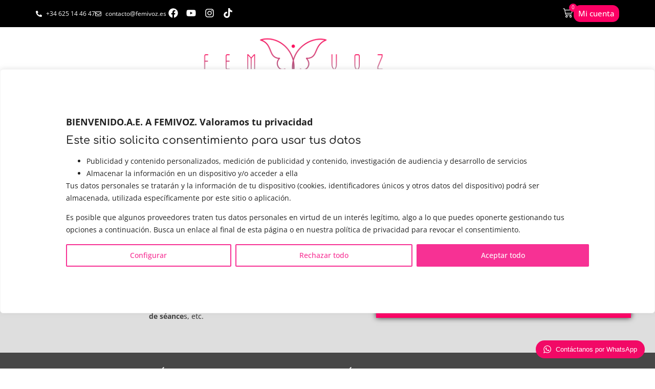

--- FILE ---
content_type: text/html; charset=UTF-8
request_url: https://femivoz.es/disfonia-funcional-en-voz-transgenero/disfonia-funcional-en-la-voz-transgenero/
body_size: 50262
content:
<!doctype html>
<html lang="es-ES">
<head>
<meta charset="UTF-8">
<meta name="viewport" content="width=device-width, initial-scale=1">
<link rel="profile" href="https://gmpg.org/xfn/11">
<!-- [BEGIN] Metadata added via All-Meta-Tags plugin by Space X-Chimp ( https://www.spacexchimp.com ) -->
<meta name="google-site-verification" content="xNQs_JBiHhlNTVSafdnbuRWuA1i2GlN1HeGXovNxUTY" />
<meta name="facebook-domain-verification" content="zmv6zfkjm35gcmhqxo46pdbpdfmncx" />
<meta name="p:domain_verify" content="bf01b614017a2347fd00eb3e6e45997c"/>
<meta name="facebook-domain-verification" content="tnjq0fwaz6zemz5igd55f8yo8bhlxf" />
<!-- [END] Metadata added via All-Meta-Tags plugin by Space X-Chimp ( https://www.spacexchimp.com ) -->
<meta name='robots' content='index, follow, max-image-preview:large, max-snippet:-1, max-video-preview:-1' />
<link rel="alternate" hreflang="es-es" href="https://femivoz.es/disfonia-funcional-en-voz-transgenero/disfonia-funcional-en-la-voz-transgenero/" />
<link rel="alternate" hreflang="fr-fr" href="https://femivoz.es/fr/dysphonie-fonctionnelle-dans-la-voix-transgenre/disfonia-funcional-en-la-voz-transgenero-2/" />
<link rel="alternate" hreflang="x-default" href="https://femivoz.es/disfonia-funcional-en-voz-transgenero/disfonia-funcional-en-la-voz-transgenero/" />
<!-- This site is optimized with the Yoast SEO Premium plugin v19.6 (Yoast SEO v26.7) - https://yoast.com/wordpress/plugins/seo/ -->
<title>Disfonía_funcional_en_la_voz_transgénero - Sesiones de feminización de la voz y masculinización de la voz | FEMIVOZ</title>
<link rel="canonical" href="https://femivoz.es/disfonia-funcional-en-voz-transgenero/disfonia-funcional-en-la-voz-transgenero/" />
<meta property="og:locale" content="es_ES" />
<meta property="og:type" content="article" />
<meta property="og:title" content="Disfonía_funcional_en_la_voz_transgénero - Sesiones de feminización de la voz y masculinización de la voz | FEMIVOZ" />
<meta property="og:url" content="https://femivoz.es/disfonia-funcional-en-voz-transgenero/disfonia-funcional-en-la-voz-transgenero/" />
<meta property="og:site_name" content="Sesiones de feminización de la voz y masculinización de la voz | FEMIVOZ" />
<meta property="article:publisher" content="https://www.facebook.com/femivoz" />
<meta property="article:modified_time" content="2024-05-28T14:40:58+00:00" />
<meta property="og:image" content="https://femivoz.es/disfonia-funcional-en-voz-transgenero/disfonia-funcional-en-la-voz-transgenero" />
<meta property="og:image:width" content="820" />
<meta property="og:image:height" content="315" />
<meta property="og:image:type" content="image/png" />
<meta name="twitter:card" content="summary_large_image" />
<meta name="twitter:site" content="@femivoz" />
<script type="application/ld+json" class="yoast-schema-graph">{"@context":"https://schema.org","@graph":[{"@type":"WebPage","@id":"https://femivoz.es/disfonia-funcional-en-voz-transgenero/disfonia-funcional-en-la-voz-transgenero/","url":"https://femivoz.es/disfonia-funcional-en-voz-transgenero/disfonia-funcional-en-la-voz-transgenero/","name":"Disfonía_funcional_en_la_voz_transgénero - Sesiones de feminización de la voz y masculinización de la voz | FEMIVOZ","isPartOf":{"@id":"https://femivoz.es/fr/#website"},"primaryImageOfPage":{"@id":"https://femivoz.es/disfonia-funcional-en-voz-transgenero/disfonia-funcional-en-la-voz-transgenero/#primaryimage"},"image":{"@id":"https://femivoz.es/disfonia-funcional-en-voz-transgenero/disfonia-funcional-en-la-voz-transgenero/#primaryimage"},"thumbnailUrl":"https://femivoz.es/wp-content/uploads/Disfonia-funcional-en-la-voz-transgenero.png","datePublished":"2024-05-28T14:40:36+00:00","dateModified":"2024-05-28T14:40:58+00:00","breadcrumb":{"@id":"https://femivoz.es/disfonia-funcional-en-voz-transgenero/disfonia-funcional-en-la-voz-transgenero/#breadcrumb"},"inLanguage":"es","potentialAction":[{"@type":"ReadAction","target":["https://femivoz.es/disfonia-funcional-en-voz-transgenero/disfonia-funcional-en-la-voz-transgenero/"]}]},{"@type":"ImageObject","inLanguage":"es","@id":"https://femivoz.es/disfonia-funcional-en-voz-transgenero/disfonia-funcional-en-la-voz-transgenero/#primaryimage","url":"https://femivoz.es/wp-content/uploads/Disfonia-funcional-en-la-voz-transgenero.png","contentUrl":"https://femivoz.es/wp-content/uploads/Disfonia-funcional-en-la-voz-transgenero.png","width":820,"height":315,"caption":"Disfonía funcional en la voz transgénero"},{"@type":"BreadcrumbList","@id":"https://femivoz.es/disfonia-funcional-en-voz-transgenero/disfonia-funcional-en-la-voz-transgenero/#breadcrumb","itemListElement":[{"@type":"ListItem","position":1,"name":"Portada","item":"https://femivoz.es/"},{"@type":"ListItem","position":2,"name":"Disfonía funcional en la voz transgénero","item":"https://femivoz.es/disfonia-funcional-en-voz-transgenero/"},{"@type":"ListItem","position":3,"name":"Disfonía_funcional_en_la_voz_transgénero"}]},{"@type":"WebSite","@id":"https://femivoz.es/fr/#website","url":"https://femivoz.es/fr/","name":"Sesiones de feminización de la voz y masculinización de la voz | FEMIVOZ","description":"Feminización de la voz con la logopeda Mariela Astudillo","publisher":{"@id":"https://femivoz.es/fr/#organization"},"potentialAction":[{"@type":"SearchAction","target":{"@type":"EntryPoint","urlTemplate":"https://femivoz.es/fr/?s={search_term_string}"},"query-input":{"@type":"PropertyValueSpecification","valueRequired":true,"valueName":"search_term_string"}}],"inLanguage":"es"},{"@type":"Organization","@id":"https://femivoz.es/fr/#organization","name":"FEMIVOZ","url":"https://femivoz.es/fr/","logo":{"@type":"ImageObject","inLanguage":"es","@id":"https://femivoz.es/fr/#/schema/logo/image/","url":"https://femivoz.es/wp-content/uploads/2018/05/Logo-femivoz-2018-HD-B.png","contentUrl":"https://femivoz.es/wp-content/uploads/2018/05/Logo-femivoz-2018-HD-B.png","width":2210,"height":658,"caption":"FEMIVOZ"},"image":{"@id":"https://femivoz.es/fr/#/schema/logo/image/"},"sameAs":["https://www.facebook.com/femivoz","https://x.com/femivoz","https://www.instagram.com/femivoz/","https://www.linkedin.com/in/femivoz-mariela-astudillo-1401ab21a/","https://www.youtube.com/channel/UC33Zf-WKvD_Gd_tosA47SFw"]}]}</script>
<!-- / Yoast SEO Premium plugin. -->
<link rel='dns-prefetch' href='//js.stripe.com' />
<link rel="alternate" type="application/rss+xml" title="Sesiones de feminización de la voz y masculinización de la voz | FEMIVOZ &raquo; Feed" href="https://femivoz.es/feed/" />
<link rel="alternate" type="application/rss+xml" title="Sesiones de feminización de la voz y masculinización de la voz | FEMIVOZ &raquo; Feed de los comentarios" href="https://femivoz.es/comments/feed/" />
<link rel="alternate" title="oEmbed (JSON)" type="application/json+oembed" href="https://femivoz.es/wp-json/oembed/1.0/embed?url=https%3A%2F%2Ffemivoz.es%2Fdisfonia-funcional-en-voz-transgenero%2Fdisfonia-funcional-en-la-voz-transgenero%2F" />
<link rel="alternate" title="oEmbed (XML)" type="text/xml+oembed" href="https://femivoz.es/wp-json/oembed/1.0/embed?url=https%3A%2F%2Ffemivoz.es%2Fdisfonia-funcional-en-voz-transgenero%2Fdisfonia-funcional-en-la-voz-transgenero%2F&#038;format=xml" />
<style id='wp-img-auto-sizes-contain-inline-css'>
img:is([sizes=auto i],[sizes^="auto," i]){contain-intrinsic-size:3000px 1500px}
/*# sourceURL=wp-img-auto-sizes-contain-inline-css */
</style>
<!-- <link rel='stylesheet' id='ebookstorestylesheet-css' href='https://femivoz.es/wp-content/plugins/ebook-store/css/ebook_store.css?ver=6.9' media='all' /> -->
<!-- <link rel='stylesheet' id='hello-elementor-theme-style-css' href='https://femivoz.es/wp-content/themes/hello-elementor/assets/css/theme.css?ver=3.4.5' media='all' /> -->
<!-- <link rel='stylesheet' id='jet-menu-hello-css' href='https://femivoz.es/wp-content/plugins/jet-menu/integration/themes/hello-elementor/assets/css/style.css?ver=2.4.16' media='all' /> -->
<!-- <link rel='stylesheet' id='swiper-css' href='https://femivoz.es/wp-content/plugins/elementor/assets/lib/swiper/v8/css/swiper.min.css?ver=8.4.5' media='all' /> -->
<!-- <link rel='stylesheet' id='e-swiper-css' href='https://femivoz.es/wp-content/plugins/elementor/assets/css/conditionals/e-swiper.min.css?ver=3.34.1' media='all' /> -->
<!-- <link rel='stylesheet' id='sby_common_styles-css' href='https://femivoz.es/wp-content/plugins/feeds-for-youtube/public/build/css/sb-youtube-common.css?ver=2.6.2' media='all' /> -->
<!-- <link rel='stylesheet' id='sby_styles-css' href='https://femivoz.es/wp-content/plugins/feeds-for-youtube/public/build/css/sb-youtube-free.css?ver=2.6.2' media='all' /> -->
<link rel="stylesheet" type="text/css" href="//femivoz.es/wp-content/cache/wpfc-minified/9am5wvui/5xty4.css" media="all"/>
<style id='wp-emoji-styles-inline-css'>
img.wp-smiley, img.emoji {
display: inline !important;
border: none !important;
box-shadow: none !important;
height: 1em !important;
width: 1em !important;
margin: 0 0.07em !important;
vertical-align: -0.1em !important;
background: none !important;
padding: 0 !important;
}
/*# sourceURL=wp-emoji-styles-inline-css */
</style>
<!-- <link rel='stylesheet' id='wp-block-library-css' href='https://femivoz.es/wp-includes/css/dist/block-library/style.min.css?ver=6.9' media='all' /> -->
<link rel="stylesheet" type="text/css" href="//femivoz.es/wp-content/cache/wpfc-minified/7v44kl6l/5xty4.css" media="all"/>
<style id='global-styles-inline-css'>
:root{--wp--preset--aspect-ratio--square: 1;--wp--preset--aspect-ratio--4-3: 4/3;--wp--preset--aspect-ratio--3-4: 3/4;--wp--preset--aspect-ratio--3-2: 3/2;--wp--preset--aspect-ratio--2-3: 2/3;--wp--preset--aspect-ratio--16-9: 16/9;--wp--preset--aspect-ratio--9-16: 9/16;--wp--preset--color--black: #000000;--wp--preset--color--cyan-bluish-gray: #abb8c3;--wp--preset--color--white: #ffffff;--wp--preset--color--pale-pink: #f78da7;--wp--preset--color--vivid-red: #cf2e2e;--wp--preset--color--luminous-vivid-orange: #ff6900;--wp--preset--color--luminous-vivid-amber: #fcb900;--wp--preset--color--light-green-cyan: #7bdcb5;--wp--preset--color--vivid-green-cyan: #00d084;--wp--preset--color--pale-cyan-blue: #8ed1fc;--wp--preset--color--vivid-cyan-blue: #0693e3;--wp--preset--color--vivid-purple: #9b51e0;--wp--preset--gradient--vivid-cyan-blue-to-vivid-purple: linear-gradient(135deg,rgb(6,147,227) 0%,rgb(155,81,224) 100%);--wp--preset--gradient--light-green-cyan-to-vivid-green-cyan: linear-gradient(135deg,rgb(122,220,180) 0%,rgb(0,208,130) 100%);--wp--preset--gradient--luminous-vivid-amber-to-luminous-vivid-orange: linear-gradient(135deg,rgb(252,185,0) 0%,rgb(255,105,0) 100%);--wp--preset--gradient--luminous-vivid-orange-to-vivid-red: linear-gradient(135deg,rgb(255,105,0) 0%,rgb(207,46,46) 100%);--wp--preset--gradient--very-light-gray-to-cyan-bluish-gray: linear-gradient(135deg,rgb(238,238,238) 0%,rgb(169,184,195) 100%);--wp--preset--gradient--cool-to-warm-spectrum: linear-gradient(135deg,rgb(74,234,220) 0%,rgb(151,120,209) 20%,rgb(207,42,186) 40%,rgb(238,44,130) 60%,rgb(251,105,98) 80%,rgb(254,248,76) 100%);--wp--preset--gradient--blush-light-purple: linear-gradient(135deg,rgb(255,206,236) 0%,rgb(152,150,240) 100%);--wp--preset--gradient--blush-bordeaux: linear-gradient(135deg,rgb(254,205,165) 0%,rgb(254,45,45) 50%,rgb(107,0,62) 100%);--wp--preset--gradient--luminous-dusk: linear-gradient(135deg,rgb(255,203,112) 0%,rgb(199,81,192) 50%,rgb(65,88,208) 100%);--wp--preset--gradient--pale-ocean: linear-gradient(135deg,rgb(255,245,203) 0%,rgb(182,227,212) 50%,rgb(51,167,181) 100%);--wp--preset--gradient--electric-grass: linear-gradient(135deg,rgb(202,248,128) 0%,rgb(113,206,126) 100%);--wp--preset--gradient--midnight: linear-gradient(135deg,rgb(2,3,129) 0%,rgb(40,116,252) 100%);--wp--preset--font-size--small: 13px;--wp--preset--font-size--medium: 20px;--wp--preset--font-size--large: 36px;--wp--preset--font-size--x-large: 42px;--wp--preset--spacing--20: 0.44rem;--wp--preset--spacing--30: 0.67rem;--wp--preset--spacing--40: 1rem;--wp--preset--spacing--50: 1.5rem;--wp--preset--spacing--60: 2.25rem;--wp--preset--spacing--70: 3.38rem;--wp--preset--spacing--80: 5.06rem;--wp--preset--shadow--natural: 6px 6px 9px rgba(0, 0, 0, 0.2);--wp--preset--shadow--deep: 12px 12px 50px rgba(0, 0, 0, 0.4);--wp--preset--shadow--sharp: 6px 6px 0px rgba(0, 0, 0, 0.2);--wp--preset--shadow--outlined: 6px 6px 0px -3px rgb(255, 255, 255), 6px 6px rgb(0, 0, 0);--wp--preset--shadow--crisp: 6px 6px 0px rgb(0, 0, 0);}:root { --wp--style--global--content-size: 800px;--wp--style--global--wide-size: 1200px; }:where(body) { margin: 0; }.wp-site-blocks > .alignleft { float: left; margin-right: 2em; }.wp-site-blocks > .alignright { float: right; margin-left: 2em; }.wp-site-blocks > .aligncenter { justify-content: center; margin-left: auto; margin-right: auto; }:where(.wp-site-blocks) > * { margin-block-start: 24px; margin-block-end: 0; }:where(.wp-site-blocks) > :first-child { margin-block-start: 0; }:where(.wp-site-blocks) > :last-child { margin-block-end: 0; }:root { --wp--style--block-gap: 24px; }:root :where(.is-layout-flow) > :first-child{margin-block-start: 0;}:root :where(.is-layout-flow) > :last-child{margin-block-end: 0;}:root :where(.is-layout-flow) > *{margin-block-start: 24px;margin-block-end: 0;}:root :where(.is-layout-constrained) > :first-child{margin-block-start: 0;}:root :where(.is-layout-constrained) > :last-child{margin-block-end: 0;}:root :where(.is-layout-constrained) > *{margin-block-start: 24px;margin-block-end: 0;}:root :where(.is-layout-flex){gap: 24px;}:root :where(.is-layout-grid){gap: 24px;}.is-layout-flow > .alignleft{float: left;margin-inline-start: 0;margin-inline-end: 2em;}.is-layout-flow > .alignright{float: right;margin-inline-start: 2em;margin-inline-end: 0;}.is-layout-flow > .aligncenter{margin-left: auto !important;margin-right: auto !important;}.is-layout-constrained > .alignleft{float: left;margin-inline-start: 0;margin-inline-end: 2em;}.is-layout-constrained > .alignright{float: right;margin-inline-start: 2em;margin-inline-end: 0;}.is-layout-constrained > .aligncenter{margin-left: auto !important;margin-right: auto !important;}.is-layout-constrained > :where(:not(.alignleft):not(.alignright):not(.alignfull)){max-width: var(--wp--style--global--content-size);margin-left: auto !important;margin-right: auto !important;}.is-layout-constrained > .alignwide{max-width: var(--wp--style--global--wide-size);}body .is-layout-flex{display: flex;}.is-layout-flex{flex-wrap: wrap;align-items: center;}.is-layout-flex > :is(*, div){margin: 0;}body .is-layout-grid{display: grid;}.is-layout-grid > :is(*, div){margin: 0;}body{padding-top: 0px;padding-right: 0px;padding-bottom: 0px;padding-left: 0px;}a:where(:not(.wp-element-button)){text-decoration: underline;}:root :where(.wp-element-button, .wp-block-button__link){background-color: #32373c;border-width: 0;color: #fff;font-family: inherit;font-size: inherit;font-style: inherit;font-weight: inherit;letter-spacing: inherit;line-height: inherit;padding-top: calc(0.667em + 2px);padding-right: calc(1.333em + 2px);padding-bottom: calc(0.667em + 2px);padding-left: calc(1.333em + 2px);text-decoration: none;text-transform: inherit;}.has-black-color{color: var(--wp--preset--color--black) !important;}.has-cyan-bluish-gray-color{color: var(--wp--preset--color--cyan-bluish-gray) !important;}.has-white-color{color: var(--wp--preset--color--white) !important;}.has-pale-pink-color{color: var(--wp--preset--color--pale-pink) !important;}.has-vivid-red-color{color: var(--wp--preset--color--vivid-red) !important;}.has-luminous-vivid-orange-color{color: var(--wp--preset--color--luminous-vivid-orange) !important;}.has-luminous-vivid-amber-color{color: var(--wp--preset--color--luminous-vivid-amber) !important;}.has-light-green-cyan-color{color: var(--wp--preset--color--light-green-cyan) !important;}.has-vivid-green-cyan-color{color: var(--wp--preset--color--vivid-green-cyan) !important;}.has-pale-cyan-blue-color{color: var(--wp--preset--color--pale-cyan-blue) !important;}.has-vivid-cyan-blue-color{color: var(--wp--preset--color--vivid-cyan-blue) !important;}.has-vivid-purple-color{color: var(--wp--preset--color--vivid-purple) !important;}.has-black-background-color{background-color: var(--wp--preset--color--black) !important;}.has-cyan-bluish-gray-background-color{background-color: var(--wp--preset--color--cyan-bluish-gray) !important;}.has-white-background-color{background-color: var(--wp--preset--color--white) !important;}.has-pale-pink-background-color{background-color: var(--wp--preset--color--pale-pink) !important;}.has-vivid-red-background-color{background-color: var(--wp--preset--color--vivid-red) !important;}.has-luminous-vivid-orange-background-color{background-color: var(--wp--preset--color--luminous-vivid-orange) !important;}.has-luminous-vivid-amber-background-color{background-color: var(--wp--preset--color--luminous-vivid-amber) !important;}.has-light-green-cyan-background-color{background-color: var(--wp--preset--color--light-green-cyan) !important;}.has-vivid-green-cyan-background-color{background-color: var(--wp--preset--color--vivid-green-cyan) !important;}.has-pale-cyan-blue-background-color{background-color: var(--wp--preset--color--pale-cyan-blue) !important;}.has-vivid-cyan-blue-background-color{background-color: var(--wp--preset--color--vivid-cyan-blue) !important;}.has-vivid-purple-background-color{background-color: var(--wp--preset--color--vivid-purple) !important;}.has-black-border-color{border-color: var(--wp--preset--color--black) !important;}.has-cyan-bluish-gray-border-color{border-color: var(--wp--preset--color--cyan-bluish-gray) !important;}.has-white-border-color{border-color: var(--wp--preset--color--white) !important;}.has-pale-pink-border-color{border-color: var(--wp--preset--color--pale-pink) !important;}.has-vivid-red-border-color{border-color: var(--wp--preset--color--vivid-red) !important;}.has-luminous-vivid-orange-border-color{border-color: var(--wp--preset--color--luminous-vivid-orange) !important;}.has-luminous-vivid-amber-border-color{border-color: var(--wp--preset--color--luminous-vivid-amber) !important;}.has-light-green-cyan-border-color{border-color: var(--wp--preset--color--light-green-cyan) !important;}.has-vivid-green-cyan-border-color{border-color: var(--wp--preset--color--vivid-green-cyan) !important;}.has-pale-cyan-blue-border-color{border-color: var(--wp--preset--color--pale-cyan-blue) !important;}.has-vivid-cyan-blue-border-color{border-color: var(--wp--preset--color--vivid-cyan-blue) !important;}.has-vivid-purple-border-color{border-color: var(--wp--preset--color--vivid-purple) !important;}.has-vivid-cyan-blue-to-vivid-purple-gradient-background{background: var(--wp--preset--gradient--vivid-cyan-blue-to-vivid-purple) !important;}.has-light-green-cyan-to-vivid-green-cyan-gradient-background{background: var(--wp--preset--gradient--light-green-cyan-to-vivid-green-cyan) !important;}.has-luminous-vivid-amber-to-luminous-vivid-orange-gradient-background{background: var(--wp--preset--gradient--luminous-vivid-amber-to-luminous-vivid-orange) !important;}.has-luminous-vivid-orange-to-vivid-red-gradient-background{background: var(--wp--preset--gradient--luminous-vivid-orange-to-vivid-red) !important;}.has-very-light-gray-to-cyan-bluish-gray-gradient-background{background: var(--wp--preset--gradient--very-light-gray-to-cyan-bluish-gray) !important;}.has-cool-to-warm-spectrum-gradient-background{background: var(--wp--preset--gradient--cool-to-warm-spectrum) !important;}.has-blush-light-purple-gradient-background{background: var(--wp--preset--gradient--blush-light-purple) !important;}.has-blush-bordeaux-gradient-background{background: var(--wp--preset--gradient--blush-bordeaux) !important;}.has-luminous-dusk-gradient-background{background: var(--wp--preset--gradient--luminous-dusk) !important;}.has-pale-ocean-gradient-background{background: var(--wp--preset--gradient--pale-ocean) !important;}.has-electric-grass-gradient-background{background: var(--wp--preset--gradient--electric-grass) !important;}.has-midnight-gradient-background{background: var(--wp--preset--gradient--midnight) !important;}.has-small-font-size{font-size: var(--wp--preset--font-size--small) !important;}.has-medium-font-size{font-size: var(--wp--preset--font-size--medium) !important;}.has-large-font-size{font-size: var(--wp--preset--font-size--large) !important;}.has-x-large-font-size{font-size: var(--wp--preset--font-size--x-large) !important;}
:root :where(.wp-block-pullquote){font-size: 1.5em;line-height: 1.6;}
/*# sourceURL=global-styles-inline-css */
</style>
<!-- <link rel='stylesheet' id='wpedon-css' href='https://femivoz.es/wp-content/plugins/easy-paypal-donation/assets/css/wpedon.css?ver=1.5.3' media='all' /> -->
<!-- <link rel='stylesheet' id='formcraft-common-css' href='https://femivoz.es/wp-content/plugins/formcraft3/dist/formcraft-common.css?ver=3.8.24' media='all' /> -->
<!-- <link rel='stylesheet' id='formcraft-form-css' href='https://femivoz.es/wp-content/plugins/formcraft3/dist/form.css?ver=3.8.24' media='all' /> -->
<!-- <link rel='stylesheet' id='woocommerce-layout-css' href='https://femivoz.es/wp-content/plugins/woocommerce/assets/css/woocommerce-layout.css?ver=10.4.3' media='all' /> -->
<link rel="stylesheet" type="text/css" href="//femivoz.es/wp-content/cache/wpfc-minified/d49skh8n/5xty4.css" media="all"/>
<!-- <link rel='stylesheet' id='woocommerce-smallscreen-css' href='https://femivoz.es/wp-content/plugins/woocommerce/assets/css/woocommerce-smallscreen.css?ver=10.4.3' media='only screen and (max-width: 768px)' /> -->
<link rel="stylesheet" type="text/css" href="//femivoz.es/wp-content/cache/wpfc-minified/et107va9/5xty4.css" media="only screen and (max-width: 768px)"/>
<!-- <link rel='stylesheet' id='woocommerce-general-css' href='https://femivoz.es/wp-content/plugins/woocommerce/assets/css/woocommerce.css?ver=10.4.3' media='all' /> -->
<link rel="stylesheet" type="text/css" href="//femivoz.es/wp-content/cache/wpfc-minified/8n95qqad/5xty4.css" media="all"/>
<style id='woocommerce-inline-inline-css'>
.woocommerce form .form-row .required { visibility: visible; }
/*# sourceURL=woocommerce-inline-inline-css */
</style>
<!-- <link rel='stylesheet' id='wpml-legacy-dropdown-click-0-css' href='https://femivoz.es/wp-content/plugins/sitepress-multilingual-cms/templates/language-switchers/legacy-dropdown-click/style.min.css?ver=1' media='all' /> -->
<link rel="stylesheet" type="text/css" href="//femivoz.es/wp-content/cache/wpfc-minified/kmauhqq5/5xty4.css" media="all"/>
<style id='wpml-legacy-dropdown-click-0-inline-css'>
.wpml-ls-statics-shortcode_actions{background-color:#ffffff;}.wpml-ls-statics-shortcode_actions, .wpml-ls-statics-shortcode_actions .wpml-ls-sub-menu, .wpml-ls-statics-shortcode_actions a {border-color:#cdcdcd;}.wpml-ls-statics-shortcode_actions a, .wpml-ls-statics-shortcode_actions .wpml-ls-sub-menu a, .wpml-ls-statics-shortcode_actions .wpml-ls-sub-menu a:link, .wpml-ls-statics-shortcode_actions li:not(.wpml-ls-current-language) .wpml-ls-link, .wpml-ls-statics-shortcode_actions li:not(.wpml-ls-current-language) .wpml-ls-link:link {color:#444444;background-color:#ffffff;}.wpml-ls-statics-shortcode_actions .wpml-ls-sub-menu a:hover,.wpml-ls-statics-shortcode_actions .wpml-ls-sub-menu a:focus, .wpml-ls-statics-shortcode_actions .wpml-ls-sub-menu a:link:hover, .wpml-ls-statics-shortcode_actions .wpml-ls-sub-menu a:link:focus {color:#000000;background-color:#eeeeee;}.wpml-ls-statics-shortcode_actions .wpml-ls-current-language > a {color:#444444;background-color:#ffffff;}.wpml-ls-statics-shortcode_actions .wpml-ls-current-language:hover>a, .wpml-ls-statics-shortcode_actions .wpml-ls-current-language>a:focus {color:#000000;background-color:#eeeeee;}
/*# sourceURL=wpml-legacy-dropdown-click-0-inline-css */
</style>
<!-- <link rel='stylesheet' id='wpml-legacy-horizontal-list-0-css' href='https://femivoz.es/wp-content/plugins/sitepress-multilingual-cms/templates/language-switchers/legacy-list-horizontal/style.min.css?ver=1' media='all' /> -->
<link rel="stylesheet" type="text/css" href="//femivoz.es/wp-content/cache/wpfc-minified/8z3albet/5xty4.css" media="all"/>
<style id='wpml-legacy-horizontal-list-0-inline-css'>
.wpml-ls-statics-footer{background-color:#ffffff;}.wpml-ls-statics-footer, .wpml-ls-statics-footer .wpml-ls-sub-menu, .wpml-ls-statics-footer a {border-color:#cdcdcd;}.wpml-ls-statics-footer a, .wpml-ls-statics-footer .wpml-ls-sub-menu a, .wpml-ls-statics-footer .wpml-ls-sub-menu a:link, .wpml-ls-statics-footer li:not(.wpml-ls-current-language) .wpml-ls-link, .wpml-ls-statics-footer li:not(.wpml-ls-current-language) .wpml-ls-link:link {color:#444444;background-color:#ffffff;}.wpml-ls-statics-footer .wpml-ls-sub-menu a:hover,.wpml-ls-statics-footer .wpml-ls-sub-menu a:focus, .wpml-ls-statics-footer .wpml-ls-sub-menu a:link:hover, .wpml-ls-statics-footer .wpml-ls-sub-menu a:link:focus {color:#000000;background-color:#eeeeee;}.wpml-ls-statics-footer .wpml-ls-current-language > a {color:#444444;background-color:#ffffff;}.wpml-ls-statics-footer .wpml-ls-current-language:hover>a, .wpml-ls-statics-footer .wpml-ls-current-language>a:focus {color:#000000;background-color:#eeeeee;}
/*# sourceURL=wpml-legacy-horizontal-list-0-inline-css */
</style>
<!-- <link rel='stylesheet' id='wpml-legacy-post-translations-0-css' href='https://femivoz.es/wp-content/plugins/sitepress-multilingual-cms/templates/language-switchers/legacy-post-translations/style.min.css?ver=1' media='all' /> -->
<!-- <link rel='stylesheet' id='wpml-menu-item-0-css' href='https://femivoz.es/wp-content/plugins/sitepress-multilingual-cms/templates/language-switchers/menu-item/style.min.css?ver=1' media='all' /> -->
<!-- <link rel='stylesheet' id='mc4wp-form-basic-css' href='https://femivoz.es/wp-content/plugins/mailchimp-for-wp/assets/css/form-basic.css?ver=4.10.9' media='all' /> -->
<link rel="stylesheet" type="text/css" href="//femivoz.es/wp-content/cache/wpfc-minified/7khpt0hq/5xty4.css" media="all"/>
<!-- <link rel='stylesheet' id='cms-navigation-style-base-css' href='https://femivoz.es/wp-content/plugins/wpml-cms-nav/res/css/cms-navigation-base.css?ver=1.5.6' media='screen' /> -->
<!-- <link rel='stylesheet' id='cms-navigation-style-css' href='https://femivoz.es/wp-content/plugins/wpml-cms-nav/res/css/cms-navigation.css?ver=1.5.6' media='screen' /> -->
<link rel="stylesheet" type="text/css" href="//femivoz.es/wp-content/cache/wpfc-minified/19xu2zp/5xty4.css" media="screen"/>
<!-- <link rel='stylesheet' id='hello-elementor-css' href='https://femivoz.es/wp-content/themes/hello-elementor/assets/css/reset.css?ver=3.4.5' media='all' /> -->
<!-- <link rel='stylesheet' id='hello-elementor-header-footer-css' href='https://femivoz.es/wp-content/themes/hello-elementor/assets/css/header-footer.css?ver=3.4.5' media='all' /> -->
<!-- <link rel='stylesheet' id='elementor-frontend-css' href='https://femivoz.es/wp-content/plugins/elementor/assets/css/frontend.min.css?ver=3.34.1' media='all' /> -->
<link rel="stylesheet" type="text/css" href="//femivoz.es/wp-content/cache/wpfc-minified/7ag1emv6/5xty4.css" media="all"/>
<style id='elementor-frontend-inline-css'>
@-webkit-keyframes ha_fadeIn{0%{opacity:0}to{opacity:1}}@keyframes ha_fadeIn{0%{opacity:0}to{opacity:1}}@-webkit-keyframes ha_zoomIn{0%{opacity:0;-webkit-transform:scale3d(.3,.3,.3);transform:scale3d(.3,.3,.3)}50%{opacity:1}}@keyframes ha_zoomIn{0%{opacity:0;-webkit-transform:scale3d(.3,.3,.3);transform:scale3d(.3,.3,.3)}50%{opacity:1}}@-webkit-keyframes ha_rollIn{0%{opacity:0;-webkit-transform:translate3d(-100%,0,0) rotate3d(0,0,1,-120deg);transform:translate3d(-100%,0,0) rotate3d(0,0,1,-120deg)}to{opacity:1}}@keyframes ha_rollIn{0%{opacity:0;-webkit-transform:translate3d(-100%,0,0) rotate3d(0,0,1,-120deg);transform:translate3d(-100%,0,0) rotate3d(0,0,1,-120deg)}to{opacity:1}}@-webkit-keyframes ha_bounce{0%,20%,53%,to{-webkit-animation-timing-function:cubic-bezier(.215,.61,.355,1);animation-timing-function:cubic-bezier(.215,.61,.355,1)}40%,43%{-webkit-transform:translate3d(0,-30px,0) scaleY(1.1);transform:translate3d(0,-30px,0) scaleY(1.1);-webkit-animation-timing-function:cubic-bezier(.755,.05,.855,.06);animation-timing-function:cubic-bezier(.755,.05,.855,.06)}70%{-webkit-transform:translate3d(0,-15px,0) scaleY(1.05);transform:translate3d(0,-15px,0) scaleY(1.05);-webkit-animation-timing-function:cubic-bezier(.755,.05,.855,.06);animation-timing-function:cubic-bezier(.755,.05,.855,.06)}80%{-webkit-transition-timing-function:cubic-bezier(.215,.61,.355,1);transition-timing-function:cubic-bezier(.215,.61,.355,1);-webkit-transform:translate3d(0,0,0) scaleY(.95);transform:translate3d(0,0,0) scaleY(.95)}90%{-webkit-transform:translate3d(0,-4px,0) scaleY(1.02);transform:translate3d(0,-4px,0) scaleY(1.02)}}@keyframes ha_bounce{0%,20%,53%,to{-webkit-animation-timing-function:cubic-bezier(.215,.61,.355,1);animation-timing-function:cubic-bezier(.215,.61,.355,1)}40%,43%{-webkit-transform:translate3d(0,-30px,0) scaleY(1.1);transform:translate3d(0,-30px,0) scaleY(1.1);-webkit-animation-timing-function:cubic-bezier(.755,.05,.855,.06);animation-timing-function:cubic-bezier(.755,.05,.855,.06)}70%{-webkit-transform:translate3d(0,-15px,0) scaleY(1.05);transform:translate3d(0,-15px,0) scaleY(1.05);-webkit-animation-timing-function:cubic-bezier(.755,.05,.855,.06);animation-timing-function:cubic-bezier(.755,.05,.855,.06)}80%{-webkit-transition-timing-function:cubic-bezier(.215,.61,.355,1);transition-timing-function:cubic-bezier(.215,.61,.355,1);-webkit-transform:translate3d(0,0,0) scaleY(.95);transform:translate3d(0,0,0) scaleY(.95)}90%{-webkit-transform:translate3d(0,-4px,0) scaleY(1.02);transform:translate3d(0,-4px,0) scaleY(1.02)}}@-webkit-keyframes ha_bounceIn{0%,20%,40%,60%,80%,to{-webkit-animation-timing-function:cubic-bezier(.215,.61,.355,1);animation-timing-function:cubic-bezier(.215,.61,.355,1)}0%{opacity:0;-webkit-transform:scale3d(.3,.3,.3);transform:scale3d(.3,.3,.3)}20%{-webkit-transform:scale3d(1.1,1.1,1.1);transform:scale3d(1.1,1.1,1.1)}40%{-webkit-transform:scale3d(.9,.9,.9);transform:scale3d(.9,.9,.9)}60%{opacity:1;-webkit-transform:scale3d(1.03,1.03,1.03);transform:scale3d(1.03,1.03,1.03)}80%{-webkit-transform:scale3d(.97,.97,.97);transform:scale3d(.97,.97,.97)}to{opacity:1}}@keyframes ha_bounceIn{0%,20%,40%,60%,80%,to{-webkit-animation-timing-function:cubic-bezier(.215,.61,.355,1);animation-timing-function:cubic-bezier(.215,.61,.355,1)}0%{opacity:0;-webkit-transform:scale3d(.3,.3,.3);transform:scale3d(.3,.3,.3)}20%{-webkit-transform:scale3d(1.1,1.1,1.1);transform:scale3d(1.1,1.1,1.1)}40%{-webkit-transform:scale3d(.9,.9,.9);transform:scale3d(.9,.9,.9)}60%{opacity:1;-webkit-transform:scale3d(1.03,1.03,1.03);transform:scale3d(1.03,1.03,1.03)}80%{-webkit-transform:scale3d(.97,.97,.97);transform:scale3d(.97,.97,.97)}to{opacity:1}}@-webkit-keyframes ha_flipInX{0%{opacity:0;-webkit-transform:perspective(400px) rotate3d(1,0,0,90deg);transform:perspective(400px) rotate3d(1,0,0,90deg);-webkit-animation-timing-function:ease-in;animation-timing-function:ease-in}40%{-webkit-transform:perspective(400px) rotate3d(1,0,0,-20deg);transform:perspective(400px) rotate3d(1,0,0,-20deg);-webkit-animation-timing-function:ease-in;animation-timing-function:ease-in}60%{opacity:1;-webkit-transform:perspective(400px) rotate3d(1,0,0,10deg);transform:perspective(400px) rotate3d(1,0,0,10deg)}80%{-webkit-transform:perspective(400px) rotate3d(1,0,0,-5deg);transform:perspective(400px) rotate3d(1,0,0,-5deg)}}@keyframes ha_flipInX{0%{opacity:0;-webkit-transform:perspective(400px) rotate3d(1,0,0,90deg);transform:perspective(400px) rotate3d(1,0,0,90deg);-webkit-animation-timing-function:ease-in;animation-timing-function:ease-in}40%{-webkit-transform:perspective(400px) rotate3d(1,0,0,-20deg);transform:perspective(400px) rotate3d(1,0,0,-20deg);-webkit-animation-timing-function:ease-in;animation-timing-function:ease-in}60%{opacity:1;-webkit-transform:perspective(400px) rotate3d(1,0,0,10deg);transform:perspective(400px) rotate3d(1,0,0,10deg)}80%{-webkit-transform:perspective(400px) rotate3d(1,0,0,-5deg);transform:perspective(400px) rotate3d(1,0,0,-5deg)}}@-webkit-keyframes ha_flipInY{0%{opacity:0;-webkit-transform:perspective(400px) rotate3d(0,1,0,90deg);transform:perspective(400px) rotate3d(0,1,0,90deg);-webkit-animation-timing-function:ease-in;animation-timing-function:ease-in}40%{-webkit-transform:perspective(400px) rotate3d(0,1,0,-20deg);transform:perspective(400px) rotate3d(0,1,0,-20deg);-webkit-animation-timing-function:ease-in;animation-timing-function:ease-in}60%{opacity:1;-webkit-transform:perspective(400px) rotate3d(0,1,0,10deg);transform:perspective(400px) rotate3d(0,1,0,10deg)}80%{-webkit-transform:perspective(400px) rotate3d(0,1,0,-5deg);transform:perspective(400px) rotate3d(0,1,0,-5deg)}}@keyframes ha_flipInY{0%{opacity:0;-webkit-transform:perspective(400px) rotate3d(0,1,0,90deg);transform:perspective(400px) rotate3d(0,1,0,90deg);-webkit-animation-timing-function:ease-in;animation-timing-function:ease-in}40%{-webkit-transform:perspective(400px) rotate3d(0,1,0,-20deg);transform:perspective(400px) rotate3d(0,1,0,-20deg);-webkit-animation-timing-function:ease-in;animation-timing-function:ease-in}60%{opacity:1;-webkit-transform:perspective(400px) rotate3d(0,1,0,10deg);transform:perspective(400px) rotate3d(0,1,0,10deg)}80%{-webkit-transform:perspective(400px) rotate3d(0,1,0,-5deg);transform:perspective(400px) rotate3d(0,1,0,-5deg)}}@-webkit-keyframes ha_swing{20%{-webkit-transform:rotate3d(0,0,1,15deg);transform:rotate3d(0,0,1,15deg)}40%{-webkit-transform:rotate3d(0,0,1,-10deg);transform:rotate3d(0,0,1,-10deg)}60%{-webkit-transform:rotate3d(0,0,1,5deg);transform:rotate3d(0,0,1,5deg)}80%{-webkit-transform:rotate3d(0,0,1,-5deg);transform:rotate3d(0,0,1,-5deg)}}@keyframes ha_swing{20%{-webkit-transform:rotate3d(0,0,1,15deg);transform:rotate3d(0,0,1,15deg)}40%{-webkit-transform:rotate3d(0,0,1,-10deg);transform:rotate3d(0,0,1,-10deg)}60%{-webkit-transform:rotate3d(0,0,1,5deg);transform:rotate3d(0,0,1,5deg)}80%{-webkit-transform:rotate3d(0,0,1,-5deg);transform:rotate3d(0,0,1,-5deg)}}@-webkit-keyframes ha_slideInDown{0%{visibility:visible;-webkit-transform:translate3d(0,-100%,0);transform:translate3d(0,-100%,0)}}@keyframes ha_slideInDown{0%{visibility:visible;-webkit-transform:translate3d(0,-100%,0);transform:translate3d(0,-100%,0)}}@-webkit-keyframes ha_slideInUp{0%{visibility:visible;-webkit-transform:translate3d(0,100%,0);transform:translate3d(0,100%,0)}}@keyframes ha_slideInUp{0%{visibility:visible;-webkit-transform:translate3d(0,100%,0);transform:translate3d(0,100%,0)}}@-webkit-keyframes ha_slideInLeft{0%{visibility:visible;-webkit-transform:translate3d(-100%,0,0);transform:translate3d(-100%,0,0)}}@keyframes ha_slideInLeft{0%{visibility:visible;-webkit-transform:translate3d(-100%,0,0);transform:translate3d(-100%,0,0)}}@-webkit-keyframes ha_slideInRight{0%{visibility:visible;-webkit-transform:translate3d(100%,0,0);transform:translate3d(100%,0,0)}}@keyframes ha_slideInRight{0%{visibility:visible;-webkit-transform:translate3d(100%,0,0);transform:translate3d(100%,0,0)}}.ha_fadeIn{-webkit-animation-name:ha_fadeIn;animation-name:ha_fadeIn}.ha_zoomIn{-webkit-animation-name:ha_zoomIn;animation-name:ha_zoomIn}.ha_rollIn{-webkit-animation-name:ha_rollIn;animation-name:ha_rollIn}.ha_bounce{-webkit-transform-origin:center bottom;-ms-transform-origin:center bottom;transform-origin:center bottom;-webkit-animation-name:ha_bounce;animation-name:ha_bounce}.ha_bounceIn{-webkit-animation-name:ha_bounceIn;animation-name:ha_bounceIn;-webkit-animation-duration:.75s;-webkit-animation-duration:calc(var(--animate-duration)*.75);animation-duration:.75s;animation-duration:calc(var(--animate-duration)*.75)}.ha_flipInX,.ha_flipInY{-webkit-animation-name:ha_flipInX;animation-name:ha_flipInX;-webkit-backface-visibility:visible!important;backface-visibility:visible!important}.ha_flipInY{-webkit-animation-name:ha_flipInY;animation-name:ha_flipInY}.ha_swing{-webkit-transform-origin:top center;-ms-transform-origin:top center;transform-origin:top center;-webkit-animation-name:ha_swing;animation-name:ha_swing}.ha_slideInDown{-webkit-animation-name:ha_slideInDown;animation-name:ha_slideInDown}.ha_slideInUp{-webkit-animation-name:ha_slideInUp;animation-name:ha_slideInUp}.ha_slideInLeft{-webkit-animation-name:ha_slideInLeft;animation-name:ha_slideInLeft}.ha_slideInRight{-webkit-animation-name:ha_slideInRight;animation-name:ha_slideInRight}.ha-css-transform-yes{-webkit-transition-duration:var(--ha-tfx-transition-duration, .2s);transition-duration:var(--ha-tfx-transition-duration, .2s);-webkit-transition-property:-webkit-transform;transition-property:transform;transition-property:transform,-webkit-transform;-webkit-transform:translate(var(--ha-tfx-translate-x, 0),var(--ha-tfx-translate-y, 0)) scale(var(--ha-tfx-scale-x, 1),var(--ha-tfx-scale-y, 1)) skew(var(--ha-tfx-skew-x, 0),var(--ha-tfx-skew-y, 0)) rotateX(var(--ha-tfx-rotate-x, 0)) rotateY(var(--ha-tfx-rotate-y, 0)) rotateZ(var(--ha-tfx-rotate-z, 0));transform:translate(var(--ha-tfx-translate-x, 0),var(--ha-tfx-translate-y, 0)) scale(var(--ha-tfx-scale-x, 1),var(--ha-tfx-scale-y, 1)) skew(var(--ha-tfx-skew-x, 0),var(--ha-tfx-skew-y, 0)) rotateX(var(--ha-tfx-rotate-x, 0)) rotateY(var(--ha-tfx-rotate-y, 0)) rotateZ(var(--ha-tfx-rotate-z, 0))}.ha-css-transform-yes:hover{-webkit-transform:translate(var(--ha-tfx-translate-x-hover, var(--ha-tfx-translate-x, 0)),var(--ha-tfx-translate-y-hover, var(--ha-tfx-translate-y, 0))) scale(var(--ha-tfx-scale-x-hover, var(--ha-tfx-scale-x, 1)),var(--ha-tfx-scale-y-hover, var(--ha-tfx-scale-y, 1))) skew(var(--ha-tfx-skew-x-hover, var(--ha-tfx-skew-x, 0)),var(--ha-tfx-skew-y-hover, var(--ha-tfx-skew-y, 0))) rotateX(var(--ha-tfx-rotate-x-hover, var(--ha-tfx-rotate-x, 0))) rotateY(var(--ha-tfx-rotate-y-hover, var(--ha-tfx-rotate-y, 0))) rotateZ(var(--ha-tfx-rotate-z-hover, var(--ha-tfx-rotate-z, 0)));transform:translate(var(--ha-tfx-translate-x-hover, var(--ha-tfx-translate-x, 0)),var(--ha-tfx-translate-y-hover, var(--ha-tfx-translate-y, 0))) scale(var(--ha-tfx-scale-x-hover, var(--ha-tfx-scale-x, 1)),var(--ha-tfx-scale-y-hover, var(--ha-tfx-scale-y, 1))) skew(var(--ha-tfx-skew-x-hover, var(--ha-tfx-skew-x, 0)),var(--ha-tfx-skew-y-hover, var(--ha-tfx-skew-y, 0))) rotateX(var(--ha-tfx-rotate-x-hover, var(--ha-tfx-rotate-x, 0))) rotateY(var(--ha-tfx-rotate-y-hover, var(--ha-tfx-rotate-y, 0))) rotateZ(var(--ha-tfx-rotate-z-hover, var(--ha-tfx-rotate-z, 0)))}.happy-addon>.elementor-widget-container{word-wrap:break-word;overflow-wrap:break-word}.happy-addon>.elementor-widget-container,.happy-addon>.elementor-widget-container *{-webkit-box-sizing:border-box;box-sizing:border-box}.happy-addon:not(:has(.elementor-widget-container)),.happy-addon:not(:has(.elementor-widget-container)) *{-webkit-box-sizing:border-box;box-sizing:border-box;word-wrap:break-word;overflow-wrap:break-word}.happy-addon p:empty{display:none}.happy-addon .elementor-inline-editing{min-height:auto!important}.happy-addon-pro img{max-width:100%;height:auto;-o-object-fit:cover;object-fit:cover}.ha-screen-reader-text{position:absolute;overflow:hidden;clip:rect(1px,1px,1px,1px);margin:-1px;padding:0;width:1px;height:1px;border:0;word-wrap:normal!important;-webkit-clip-path:inset(50%);clip-path:inset(50%)}.ha-has-bg-overlay>.elementor-widget-container{position:relative;z-index:1}.ha-has-bg-overlay>.elementor-widget-container:before{position:absolute;top:0;left:0;z-index:-1;width:100%;height:100%;content:""}.ha-has-bg-overlay:not(:has(.elementor-widget-container)){position:relative;z-index:1}.ha-has-bg-overlay:not(:has(.elementor-widget-container)):before{position:absolute;top:0;left:0;z-index:-1;width:100%;height:100%;content:""}.ha-popup--is-enabled .ha-js-popup,.ha-popup--is-enabled .ha-js-popup img{cursor:-webkit-zoom-in!important;cursor:zoom-in!important}.mfp-wrap .mfp-arrow,.mfp-wrap .mfp-close{background-color:transparent}.mfp-wrap .mfp-arrow:focus,.mfp-wrap .mfp-close:focus{outline-width:thin}.ha-advanced-tooltip-enable{position:relative;cursor:pointer;--ha-tooltip-arrow-color:black;--ha-tooltip-arrow-distance:0}.ha-advanced-tooltip-enable .ha-advanced-tooltip-content{position:absolute;z-index:999;display:none;padding:5px 0;width:120px;height:auto;border-radius:6px;background-color:#000;color:#fff;text-align:center;opacity:0}.ha-advanced-tooltip-enable .ha-advanced-tooltip-content::after{position:absolute;border-width:5px;border-style:solid;content:""}.ha-advanced-tooltip-enable .ha-advanced-tooltip-content.no-arrow::after{visibility:hidden}.ha-advanced-tooltip-enable .ha-advanced-tooltip-content.show{display:inline-block;opacity:1}.ha-advanced-tooltip-enable.ha-advanced-tooltip-top .ha-advanced-tooltip-content,body[data-elementor-device-mode=tablet] .ha-advanced-tooltip-enable.ha-advanced-tooltip-tablet-top .ha-advanced-tooltip-content{top:unset;right:0;bottom:calc(101% + var(--ha-tooltip-arrow-distance));left:0;margin:0 auto}.ha-advanced-tooltip-enable.ha-advanced-tooltip-top .ha-advanced-tooltip-content::after,body[data-elementor-device-mode=tablet] .ha-advanced-tooltip-enable.ha-advanced-tooltip-tablet-top .ha-advanced-tooltip-content::after{top:100%;right:unset;bottom:unset;left:50%;border-color:var(--ha-tooltip-arrow-color) transparent transparent transparent;-webkit-transform:translateX(-50%);-ms-transform:translateX(-50%);transform:translateX(-50%)}.ha-advanced-tooltip-enable.ha-advanced-tooltip-bottom .ha-advanced-tooltip-content,body[data-elementor-device-mode=tablet] .ha-advanced-tooltip-enable.ha-advanced-tooltip-tablet-bottom .ha-advanced-tooltip-content{top:calc(101% + var(--ha-tooltip-arrow-distance));right:0;bottom:unset;left:0;margin:0 auto}.ha-advanced-tooltip-enable.ha-advanced-tooltip-bottom .ha-advanced-tooltip-content::after,body[data-elementor-device-mode=tablet] .ha-advanced-tooltip-enable.ha-advanced-tooltip-tablet-bottom .ha-advanced-tooltip-content::after{top:unset;right:unset;bottom:100%;left:50%;border-color:transparent transparent var(--ha-tooltip-arrow-color) transparent;-webkit-transform:translateX(-50%);-ms-transform:translateX(-50%);transform:translateX(-50%)}.ha-advanced-tooltip-enable.ha-advanced-tooltip-left .ha-advanced-tooltip-content,body[data-elementor-device-mode=tablet] .ha-advanced-tooltip-enable.ha-advanced-tooltip-tablet-left .ha-advanced-tooltip-content{top:50%;right:calc(101% + var(--ha-tooltip-arrow-distance));bottom:unset;left:unset;-webkit-transform:translateY(-50%);-ms-transform:translateY(-50%);transform:translateY(-50%)}.ha-advanced-tooltip-enable.ha-advanced-tooltip-left .ha-advanced-tooltip-content::after,body[data-elementor-device-mode=tablet] .ha-advanced-tooltip-enable.ha-advanced-tooltip-tablet-left .ha-advanced-tooltip-content::after{top:50%;right:unset;bottom:unset;left:100%;border-color:transparent transparent transparent var(--ha-tooltip-arrow-color);-webkit-transform:translateY(-50%);-ms-transform:translateY(-50%);transform:translateY(-50%)}.ha-advanced-tooltip-enable.ha-advanced-tooltip-right .ha-advanced-tooltip-content,body[data-elementor-device-mode=tablet] .ha-advanced-tooltip-enable.ha-advanced-tooltip-tablet-right .ha-advanced-tooltip-content{top:50%;right:unset;bottom:unset;left:calc(101% + var(--ha-tooltip-arrow-distance));-webkit-transform:translateY(-50%);-ms-transform:translateY(-50%);transform:translateY(-50%)}.ha-advanced-tooltip-enable.ha-advanced-tooltip-right .ha-advanced-tooltip-content::after,body[data-elementor-device-mode=tablet] .ha-advanced-tooltip-enable.ha-advanced-tooltip-tablet-right .ha-advanced-tooltip-content::after{top:50%;right:100%;bottom:unset;left:unset;border-color:transparent var(--ha-tooltip-arrow-color) transparent transparent;-webkit-transform:translateY(-50%);-ms-transform:translateY(-50%);transform:translateY(-50%)}body[data-elementor-device-mode=mobile] .ha-advanced-tooltip-enable.ha-advanced-tooltip-mobile-top .ha-advanced-tooltip-content{top:unset;right:0;bottom:calc(101% + var(--ha-tooltip-arrow-distance));left:0;margin:0 auto}body[data-elementor-device-mode=mobile] .ha-advanced-tooltip-enable.ha-advanced-tooltip-mobile-top .ha-advanced-tooltip-content::after{top:100%;right:unset;bottom:unset;left:50%;border-color:var(--ha-tooltip-arrow-color) transparent transparent transparent;-webkit-transform:translateX(-50%);-ms-transform:translateX(-50%);transform:translateX(-50%)}body[data-elementor-device-mode=mobile] .ha-advanced-tooltip-enable.ha-advanced-tooltip-mobile-bottom .ha-advanced-tooltip-content{top:calc(101% + var(--ha-tooltip-arrow-distance));right:0;bottom:unset;left:0;margin:0 auto}body[data-elementor-device-mode=mobile] .ha-advanced-tooltip-enable.ha-advanced-tooltip-mobile-bottom .ha-advanced-tooltip-content::after{top:unset;right:unset;bottom:100%;left:50%;border-color:transparent transparent var(--ha-tooltip-arrow-color) transparent;-webkit-transform:translateX(-50%);-ms-transform:translateX(-50%);transform:translateX(-50%)}body[data-elementor-device-mode=mobile] .ha-advanced-tooltip-enable.ha-advanced-tooltip-mobile-left .ha-advanced-tooltip-content{top:50%;right:calc(101% + var(--ha-tooltip-arrow-distance));bottom:unset;left:unset;-webkit-transform:translateY(-50%);-ms-transform:translateY(-50%);transform:translateY(-50%)}body[data-elementor-device-mode=mobile] .ha-advanced-tooltip-enable.ha-advanced-tooltip-mobile-left .ha-advanced-tooltip-content::after{top:50%;right:unset;bottom:unset;left:100%;border-color:transparent transparent transparent var(--ha-tooltip-arrow-color);-webkit-transform:translateY(-50%);-ms-transform:translateY(-50%);transform:translateY(-50%)}body[data-elementor-device-mode=mobile] .ha-advanced-tooltip-enable.ha-advanced-tooltip-mobile-right .ha-advanced-tooltip-content{top:50%;right:unset;bottom:unset;left:calc(101% + var(--ha-tooltip-arrow-distance));-webkit-transform:translateY(-50%);-ms-transform:translateY(-50%);transform:translateY(-50%)}body[data-elementor-device-mode=mobile] .ha-advanced-tooltip-enable.ha-advanced-tooltip-mobile-right .ha-advanced-tooltip-content::after{top:50%;right:100%;bottom:unset;left:unset;border-color:transparent var(--ha-tooltip-arrow-color) transparent transparent;-webkit-transform:translateY(-50%);-ms-transform:translateY(-50%);transform:translateY(-50%)}body.elementor-editor-active .happy-addon.ha-gravityforms .gform_wrapper{display:block!important}.ha-scroll-to-top-wrap.ha-scroll-to-top-hide{display:none}.ha-scroll-to-top-wrap.edit-mode,.ha-scroll-to-top-wrap.single-page-off{display:none!important}.ha-scroll-to-top-button{position:fixed;right:15px;bottom:15px;z-index:9999;display:-webkit-box;display:-webkit-flex;display:-ms-flexbox;display:flex;-webkit-box-align:center;-webkit-align-items:center;align-items:center;-ms-flex-align:center;-webkit-box-pack:center;-ms-flex-pack:center;-webkit-justify-content:center;justify-content:center;width:50px;height:50px;border-radius:50px;background-color:#5636d1;color:#fff;text-align:center;opacity:1;cursor:pointer;-webkit-transition:all .3s;transition:all .3s}.ha-scroll-to-top-button i{color:#fff;font-size:16px}.ha-scroll-to-top-button:hover{background-color:#e2498a}
/*# sourceURL=elementor-frontend-inline-css */
</style>
<link rel='stylesheet' id='elementor-post-9869-css' href='https://femivoz.es/wp-content/uploads/elementor/css/post-9869.css?ver=1768506451' media='all' />
<!-- <link rel='stylesheet' id='jet-menu-public-styles-css' href='https://femivoz.es/wp-content/plugins/jet-menu/assets/public/css/public.css?ver=2.4.16' media='all' /> -->
<!-- <link rel='stylesheet' id='jet-woo-builder-css' href='https://femivoz.es/wp-content/plugins/jet-woo-builder/assets/css/frontend.css?ver=2.2.3' media='all' /> -->
<link rel="stylesheet" type="text/css" href="//femivoz.es/wp-content/cache/wpfc-minified/20btqpl1/5xty4.css" media="all"/>
<style id='jet-woo-builder-inline-css'>
@font-face {
font-family: "WooCommerce";
font-weight: normal;
font-style: normal;
src: url("https://femivoz.es/wp-content/plugins/woocommerce/assets/fonts/WooCommerce.eot");
src: url("https://femivoz.es/wp-content/plugins/woocommerce/assets/fonts/WooCommerce.eot?#iefix") format("embedded-opentype"),
url("https://femivoz.es/wp-content/plugins/woocommerce/assets/fonts/WooCommerce.woff") format("woff"),
url("https://femivoz.es/wp-content/plugins/woocommerce/assets/fonts/WooCommerce.ttf") format("truetype"),
url("https://femivoz.es/wp-content/plugins/woocommerce/assets/fonts/WooCommerce.svg#WooCommerce") format("svg");
}
/*# sourceURL=jet-woo-builder-inline-css */
</style>
<!-- <link rel='stylesheet' id='jet-woo-builder-frontend-font-css' href='https://femivoz.es/wp-content/plugins/jet-woo-builder/assets/css/lib/jetwoobuilder-frontend-font/css/jetwoobuilder-frontend-font.css?ver=2.2.3' media='all' /> -->
<!-- <link rel='stylesheet' id='widget-icon-list-css' href='https://femivoz.es/wp-content/plugins/elementor/assets/css/widget-icon-list.min.css?ver=3.34.1' media='all' /> -->
<!-- <link rel='stylesheet' id='widget-social-icons-css' href='https://femivoz.es/wp-content/plugins/elementor/assets/css/widget-social-icons.min.css?ver=3.34.1' media='all' /> -->
<!-- <link rel='stylesheet' id='e-apple-webkit-css' href='https://femivoz.es/wp-content/plugins/elementor/assets/css/conditionals/apple-webkit.min.css?ver=3.34.1' media='all' /> -->
<!-- <link rel='stylesheet' id='widget-woocommerce-menu-cart-css' href='https://femivoz.es/wp-content/plugins/elementor-pro/assets/css/widget-woocommerce-menu-cart.min.css?ver=3.34.0' media='all' /> -->
<!-- <link rel='stylesheet' id='widget-image-css' href='https://femivoz.es/wp-content/plugins/elementor/assets/css/widget-image.min.css?ver=3.34.1' media='all' /> -->
<!-- <link rel='stylesheet' id='widget-nav-menu-css' href='https://femivoz.es/wp-content/plugins/elementor-pro/assets/css/widget-nav-menu.min.css?ver=3.34.0' media='all' /> -->
<!-- <link rel='stylesheet' id='e-sticky-css' href='https://femivoz.es/wp-content/plugins/elementor-pro/assets/css/modules/sticky.min.css?ver=3.34.0' media='all' /> -->
<!-- <link rel='stylesheet' id='widget-heading-css' href='https://femivoz.es/wp-content/plugins/elementor/assets/css/widget-heading.min.css?ver=3.34.1' media='all' /> -->
<!-- <link rel='stylesheet' id='e-animation-rollIn-css' href='https://femivoz.es/wp-content/plugins/elementor/assets/lib/animations/styles/rollIn.min.css?ver=3.34.1' media='all' /> -->
<!-- <link rel='stylesheet' id='jet-blog-css' href='https://femivoz.es/wp-content/plugins/jet-blog/assets/css/jet-blog.css?ver=2.4.7' media='all' /> -->
<!-- <link rel='stylesheet' id='font-awesome-5-all-css' href='https://femivoz.es/wp-content/plugins/elementor/assets/lib/font-awesome/css/all.min.css?ver=3.34.1' media='all' /> -->
<!-- <link rel='stylesheet' id='font-awesome-4-shim-css' href='https://femivoz.es/wp-content/plugins/elementor/assets/lib/font-awesome/css/v4-shims.min.css?ver=3.34.1' media='all' /> -->
<!-- <link rel='stylesheet' id='sby-common-styles-css' href='https://femivoz.es/wp-content/plugins/feeds-for-youtube/css/https://femivoz.es/wp-content/plugins/feeds-for-youtube/public/build/css/sb-youtube-common.css?ver=2.6.2' media='all' /> -->
<!-- <link rel='stylesheet' id='sby-styles-css' href='https://femivoz.es/wp-content/plugins/feeds-for-youtube/css/https://femivoz.es/wp-content/plugins/feeds-for-youtube/public/build/css/sb-youtube-free.css?ver=2.6.2' media='all' /> -->
<link rel="stylesheet" type="text/css" href="//femivoz.es/wp-content/cache/wpfc-minified/7m9dmjd1/5xty4.css" media="all"/>
<link rel='stylesheet' id='elementor-post-12745-css' href='https://femivoz.es/wp-content/uploads/elementor/css/post-12745.css?ver=1768506453' media='all' />
<!-- <link rel='stylesheet' id='happy-icons-css' href='https://femivoz.es/wp-content/plugins/happy-elementor-addons/assets/fonts/style.min.css?ver=3.20.6' media='all' /> -->
<!-- <link rel='stylesheet' id='font-awesome-css' href='https://femivoz.es/wp-content/plugins/elementor/assets/lib/font-awesome/css/font-awesome.min.css?ver=4.7.0' media='all' /> -->
<link rel="stylesheet" type="text/css" href="//femivoz.es/wp-content/cache/wpfc-minified/2cpjob9x/5xty4.css" media="all"/>
<link rel='stylesheet' id='elementor-post-12741-css' href='https://femivoz.es/wp-content/uploads/elementor/css/post-12741.css?ver=1768506453' media='all' />
<!-- <link rel='stylesheet' id='wptwa-public-css' href='https://femivoz.es/wp-content/plugins/wpt-whatsapp/assets/css/public.css?ver=6.9' media='all' /> -->
<!-- <link rel='stylesheet' id='wptwa-generated-css' href='https://femivoz.es/wp-content/plugins/wpt-whatsapp/assets/css/auto-generated-wptwa.css?ver=6.9' media='all' /> -->
<!-- <link rel='stylesheet' id='elementor-gf-local-comfortaa-css' href='https://femivoz.es/wp-content/uploads/elementor/google-fonts/css/comfortaa.css?ver=1744797336' media='all' /> -->
<!-- <link rel='stylesheet' id='elementor-gf-local-opensans-css' href='https://femivoz.es/wp-content/uploads/elementor/google-fonts/css/opensans.css?ver=1744797343' media='all' /> -->
<link rel="stylesheet" type="text/css" href="//femivoz.es/wp-content/cache/wpfc-minified/lpm2zfoi/5xty4.css" media="all"/>
<script id="cookie-law-info-js-extra">
var _ckyConfig = {"_ipData":[],"_assetsURL":"https://femivoz.es/wp-content/plugins/cookie-law-info/lite/frontend/images/","_publicURL":"https://femivoz.es","_expiry":"365","_categories":[{"name":"Necesarias","slug":"necesarias","isNecessary":false,"ccpaDoNotSell":true,"cookies":[{"cookieID":"cookielawinfo-checkbox-functional","domain":"","provider":""},{"cookieID":"cookielawinfo-checkbox-performance","domain":"","provider":""},{"cookieID":"cookielawinfo-checkbox-analytics","domain":"","provider":""},{"cookieID":"cookielawinfo-checkbox-others","domain":"","provider":""},{"cookieID":"viewed_cookie_policy","domain":"","provider":""},{"cookieID":"cookielawinfo-checkbox-necessary","domain":"","provider":""}],"active":true,"defaultConsent":{"gdpr":false,"ccpa":false}},{"name":"Funcionales","slug":"funcionales","isNecessary":false,"ccpaDoNotSell":true,"cookies":[],"active":true,"defaultConsent":{"gdpr":false,"ccpa":false}},{"name":"Rendimiento","slug":"rendimiento","isNecessary":false,"ccpaDoNotSell":true,"cookies":[],"active":true,"defaultConsent":{"gdpr":false,"ccpa":false}},{"name":"Anal\u00edticas","slug":"analiticas","isNecessary":false,"ccpaDoNotSell":true,"cookies":[],"active":true,"defaultConsent":{"gdpr":false,"ccpa":false}},{"name":"Publicidad","slug":"publicidad","isNecessary":false,"ccpaDoNotSell":true,"cookies":[],"active":true,"defaultConsent":{"gdpr":false,"ccpa":false}},{"name":"Otras","slug":"otras","isNecessary":false,"ccpaDoNotSell":true,"cookies":[],"active":true,"defaultConsent":{"gdpr":false,"ccpa":false}}],"_activeLaw":"gdpr","_rootDomain":"","_block":"1","_showBanner":"1","_bannerConfig":{"settings":{"type":"box","preferenceCenterType":"popup","position":"bottom-right","applicableLaw":"gdpr"},"behaviours":{"reloadBannerOnAccept":false,"loadAnalyticsByDefault":false,"animations":{"onLoad":"animate","onHide":"sticky"}},"config":{"revisitConsent":{"status":false,"tag":"revisit-consent","position":"bottom-right","meta":{"url":"#"},"styles":{"background-color":"#0056a7"},"elements":{"title":{"type":"text","tag":"revisit-consent-title","status":true,"styles":{"color":"#0056a7"}}}},"preferenceCenter":{"toggle":{"status":true,"tag":"detail-category-toggle","type":"toggle","states":{"active":{"styles":{"background-color":"#1863DC"}},"inactive":{"styles":{"background-color":"#D0D5D2"}}}}},"categoryPreview":{"status":false,"toggle":{"status":true,"tag":"detail-category-preview-toggle","type":"toggle","states":{"active":{"styles":{"background-color":"#1863DC"}},"inactive":{"styles":{"background-color":"#D0D5D2"}}}}},"videoPlaceholder":{"status":true,"styles":{"background-color":"#000000","border-color":"#000000","color":"#ffffff"}},"readMore":{"status":false,"tag":"readmore-button","type":"link","meta":{"noFollow":true,"newTab":true},"styles":{"color":"#F73194","background-color":"transparent","border-color":"transparent"}},"showMore":{"status":true,"tag":"show-desc-button","type":"button","styles":{"color":"#1863DC"}},"showLess":{"status":true,"tag":"hide-desc-button","type":"button","styles":{"color":"#1863DC"}},"alwaysActive":{"status":true,"tag":"always-active","styles":{"color":"#008000"}},"manualLinks":{"status":true,"tag":"manual-links","type":"link","styles":{"color":"#1863DC"}},"auditTable":{"status":true},"optOption":{"status":true,"toggle":{"status":true,"tag":"optout-option-toggle","type":"toggle","states":{"active":{"styles":{"background-color":"#1863dc"}},"inactive":{"styles":{"background-color":"#FFFFFF"}}}}}}},"_version":"3.3.9.1","_logConsent":"1","_tags":[{"tag":"accept-button","styles":{"color":"#FFFFFF","background-color":"#F73194","border-color":"#F73194"}},{"tag":"reject-button","styles":{"color":"#F73194","background-color":"transparent","border-color":"#F73194"}},{"tag":"settings-button","styles":{"color":"#F73194","background-color":"transparent","border-color":"#F73194"}},{"tag":"readmore-button","styles":{"color":"#F73194","background-color":"transparent","border-color":"transparent"}},{"tag":"donotsell-button","styles":{"color":"#1863dc","background-color":"transparent","border-color":"transparent"}},{"tag":"show-desc-button","styles":{"color":"#1863DC"}},{"tag":"hide-desc-button","styles":{"color":"#1863DC"}},{"tag":"cky-always-active","styles":[]},{"tag":"cky-link","styles":[]},{"tag":"accept-button","styles":{"color":"#FFFFFF","background-color":"#F73194","border-color":"#F73194"}},{"tag":"revisit-consent","styles":{"background-color":"#0056a7"}}],"_shortCodes":[{"key":"cky_readmore","content":"\u003Ca href=\"http://femivoz.es/politica-de-cookies/\" class=\"cky-policy\" aria-label=\"Leer m\u00e1s\" target=\"_blank\" rel=\"noopener\" data-cky-tag=\"readmore-button\"\u003ELeer m\u00e1s\u003C/a\u003E","tag":"readmore-button","status":false,"attributes":{"rel":"nofollow","target":"_blank"}},{"key":"cky_show_desc","content":"\u003Cbutton class=\"cky-show-desc-btn\" data-cky-tag=\"show-desc-button\" aria-label=\"Mostrar m\u00e1s\"\u003EMostrar m\u00e1s\u003C/button\u003E","tag":"show-desc-button","status":true,"attributes":[]},{"key":"cky_hide_desc","content":"\u003Cbutton class=\"cky-show-desc-btn\" data-cky-tag=\"hide-desc-button\" aria-label=\"Mostrar menos\"\u003EMostrar menos\u003C/button\u003E","tag":"hide-desc-button","status":true,"attributes":[]},{"key":"cky_optout_show_desc","content":"[cky_optout_show_desc]","tag":"optout-show-desc-button","status":true,"attributes":[]},{"key":"cky_optout_hide_desc","content":"[cky_optout_hide_desc]","tag":"optout-hide-desc-button","status":true,"attributes":[]},{"key":"cky_category_toggle_label","content":"[cky_{{status}}_category_label] [cky_preference_{{category_slug}}_title]","tag":"","status":true,"attributes":[]},{"key":"cky_enable_category_label","content":"Permitir","tag":"","status":true,"attributes":[]},{"key":"cky_disable_category_label","content":"Desactivar","tag":"","status":true,"attributes":[]},{"key":"cky_video_placeholder","content":"\u003Cdiv class=\"video-placeholder-normal\" data-cky-tag=\"video-placeholder\" id=\"[UNIQUEID]\"\u003E\u003Cp class=\"video-placeholder-text-normal\" data-cky-tag=\"placeholder-title\"\u003EPor favor acepte el consentimiento de cookies\u003C/p\u003E\u003C/div\u003E","tag":"","status":true,"attributes":[]},{"key":"cky_enable_optout_label","content":"Permitir","tag":"","status":true,"attributes":[]},{"key":"cky_disable_optout_label","content":"Desactivar","tag":"","status":true,"attributes":[]},{"key":"cky_optout_toggle_label","content":"[cky_{{status}}_optout_label] [cky_optout_option_title]","tag":"","status":true,"attributes":[]},{"key":"cky_optout_option_title","content":"No vendan ni compartan mi informaci\u00f3n personal","tag":"","status":true,"attributes":[]},{"key":"cky_optout_close_label","content":"Cerca","tag":"","status":true,"attributes":[]},{"key":"cky_preference_close_label","content":"Cerca","tag":"","status":true,"attributes":[]}],"_rtl":"","_language":"es","_providersToBlock":[]};
var _ckyStyles = {"css":".cky-overlay{background: #000000; opacity: 0.4; position: fixed; top: 0; left: 0; width: 100%; height: 100%; z-index: 99999999;}.cky-hide{display: none;}.cky-btn-revisit-wrapper{display: flex; align-items: center; justify-content: center; background: #0056a7; width: 45px; height: 45px; border-radius: 50%; position: fixed; z-index: 999999; cursor: pointer;}.cky-revisit-bottom-left{bottom: 15px; left: 15px;}.cky-revisit-bottom-right{bottom: 15px; right: 15px;}.cky-btn-revisit-wrapper .cky-btn-revisit{display: flex; align-items: center; justify-content: center; background: none; border: none; cursor: pointer; position: relative; margin: 0; padding: 0;}.cky-btn-revisit-wrapper .cky-btn-revisit img{max-width: fit-content; margin: 0; height: 30px; width: 30px;}.cky-revisit-bottom-left:hover::before{content: attr(data-tooltip); position: absolute; background: #4e4b66; color: #ffffff; left: calc(100% + 7px); font-size: 12px; line-height: 16px; width: max-content; padding: 4px 8px; border-radius: 4px;}.cky-revisit-bottom-left:hover::after{position: absolute; content: \"\"; border: 5px solid transparent; left: calc(100% + 2px); border-left-width: 0; border-right-color: #4e4b66;}.cky-revisit-bottom-right:hover::before{content: attr(data-tooltip); position: absolute; background: #4e4b66; color: #ffffff; right: calc(100% + 7px); font-size: 12px; line-height: 16px; width: max-content; padding: 4px 8px; border-radius: 4px;}.cky-revisit-bottom-right:hover::after{position: absolute; content: \"\"; border: 5px solid transparent; right: calc(100% + 2px); border-right-width: 0; border-left-color: #4e4b66;}.cky-revisit-hide{display: none;}.cky-consent-container{position: fixed; width: 440px; box-sizing: border-box; z-index: 9999999; border-radius: 6px;}.cky-consent-container .cky-consent-bar{background: #ffffff; border: 1px solid; padding: 20px 26px; box-shadow: 0 -1px 10px 0 #acabab4d; border-radius: 6px;}.cky-box-bottom-left{bottom: 40px; left: 40px;}.cky-box-bottom-right{bottom: 40px; right: 40px;}.cky-box-top-left{top: 40px; left: 40px;}.cky-box-top-right{top: 40px; right: 40px;}.cky-custom-brand-logo-wrapper .cky-custom-brand-logo{width: 100px; height: auto; margin: 0 0 12px 0;}.cky-notice .cky-title{color: #212121; font-weight: 700; font-size: 18px; line-height: 24px; margin: 0 0 12px 0;}.cky-notice-des *,.cky-preference-content-wrapper *,.cky-accordion-header-des *,.cky-gpc-wrapper .cky-gpc-desc *{font-size: 14px;}.cky-notice-des{color: #212121; font-size: 14px; line-height: 24px; font-weight: 400;}.cky-notice-des img{height: 25px; width: 25px;}.cky-consent-bar .cky-notice-des p,.cky-gpc-wrapper .cky-gpc-desc p,.cky-preference-body-wrapper .cky-preference-content-wrapper p,.cky-accordion-header-wrapper .cky-accordion-header-des p,.cky-cookie-des-table li div:last-child p{color: inherit; margin-top: 0; overflow-wrap: break-word;}.cky-notice-des P:last-child,.cky-preference-content-wrapper p:last-child,.cky-cookie-des-table li div:last-child p:last-child,.cky-gpc-wrapper .cky-gpc-desc p:last-child{margin-bottom: 0;}.cky-notice-des a.cky-policy,.cky-notice-des button.cky-policy{font-size: 14px; color: #1863dc; white-space: nowrap; cursor: pointer; background: transparent; border: 1px solid; text-decoration: underline;}.cky-notice-des button.cky-policy{padding: 0;}.cky-notice-des a.cky-policy:focus-visible,.cky-notice-des button.cky-policy:focus-visible,.cky-preference-content-wrapper .cky-show-desc-btn:focus-visible,.cky-accordion-header .cky-accordion-btn:focus-visible,.cky-preference-header .cky-btn-close:focus-visible,.cky-switch input[type=\"checkbox\"]:focus-visible,.cky-footer-wrapper a:focus-visible,.cky-btn:focus-visible{outline: 2px solid #1863dc; outline-offset: 2px;}.cky-btn:focus:not(:focus-visible),.cky-accordion-header .cky-accordion-btn:focus:not(:focus-visible),.cky-preference-content-wrapper .cky-show-desc-btn:focus:not(:focus-visible),.cky-btn-revisit-wrapper .cky-btn-revisit:focus:not(:focus-visible),.cky-preference-header .cky-btn-close:focus:not(:focus-visible),.cky-consent-bar .cky-banner-btn-close:focus:not(:focus-visible){outline: 0;}button.cky-show-desc-btn:not(:hover):not(:active){color: #1863dc; background: transparent;}button.cky-accordion-btn:not(:hover):not(:active),button.cky-banner-btn-close:not(:hover):not(:active),button.cky-btn-revisit:not(:hover):not(:active),button.cky-btn-close:not(:hover):not(:active){background: transparent;}.cky-consent-bar button:hover,.cky-modal.cky-modal-open button:hover,.cky-consent-bar button:focus,.cky-modal.cky-modal-open button:focus{text-decoration: none;}.cky-notice-btn-wrapper{display: flex; justify-content: flex-start; align-items: center; flex-wrap: wrap; margin-top: 16px;}.cky-notice-btn-wrapper .cky-btn{text-shadow: none; box-shadow: none;}.cky-btn{flex: auto; max-width: 100%; font-size: 14px; font-family: inherit; line-height: 24px; padding: 8px; font-weight: 500; margin: 0 8px 0 0; border-radius: 2px; cursor: pointer; text-align: center; text-transform: none; min-height: 0;}.cky-btn:hover{opacity: 0.8;}.cky-btn-customize{color: #1863dc; background: transparent; border: 2px solid #1863dc;}.cky-btn-reject{color: #1863dc; background: transparent; border: 2px solid #1863dc;}.cky-btn-accept{background: #1863dc; color: #ffffff; border: 2px solid #1863dc;}.cky-btn:last-child{margin-right: 0;}@media (max-width: 576px){.cky-box-bottom-left{bottom: 0; left: 0;}.cky-box-bottom-right{bottom: 0; right: 0;}.cky-box-top-left{top: 0; left: 0;}.cky-box-top-right{top: 0; right: 0;}}@media (max-height: 480px){.cky-consent-container{max-height: 100vh;overflow-y: scroll}.cky-notice-des{max-height: unset !important;overflow-y: unset !important}.cky-preference-center{height: 100vh;overflow: auto !important}.cky-preference-center .cky-preference-body-wrapper{overflow: unset}}@media (max-width: 440px){.cky-box-bottom-left, .cky-box-bottom-right, .cky-box-top-left, .cky-box-top-right{width: 100%; max-width: 100%;}.cky-consent-container .cky-consent-bar{padding: 20px 0;}.cky-custom-brand-logo-wrapper, .cky-notice .cky-title, .cky-notice-des, .cky-notice-btn-wrapper{padding: 0 24px;}.cky-notice-des{max-height: 40vh; overflow-y: scroll;}.cky-notice-btn-wrapper{flex-direction: column; margin-top: 0;}.cky-btn{width: 100%; margin: 10px 0 0 0;}.cky-notice-btn-wrapper .cky-btn-customize{order: 2;}.cky-notice-btn-wrapper .cky-btn-reject{order: 3;}.cky-notice-btn-wrapper .cky-btn-accept{order: 1; margin-top: 16px;}}@media (max-width: 352px){.cky-notice .cky-title{font-size: 16px;}.cky-notice-des *{font-size: 12px;}.cky-notice-des, .cky-btn{font-size: 12px;}}.cky-modal.cky-modal-open{display: flex; visibility: visible; -webkit-transform: translate(-50%, -50%); -moz-transform: translate(-50%, -50%); -ms-transform: translate(-50%, -50%); -o-transform: translate(-50%, -50%); transform: translate(-50%, -50%); top: 50%; left: 50%; transition: all 1s ease;}.cky-modal{box-shadow: 0 32px 68px rgba(0, 0, 0, 0.3); margin: 0 auto; position: fixed; max-width: 100%; background: #ffffff; top: 50%; box-sizing: border-box; border-radius: 6px; z-index: 999999999; color: #212121; -webkit-transform: translate(-50%, 100%); -moz-transform: translate(-50%, 100%); -ms-transform: translate(-50%, 100%); -o-transform: translate(-50%, 100%); transform: translate(-50%, 100%); visibility: hidden; transition: all 0s ease;}.cky-preference-center{max-height: 79vh; overflow: hidden; width: 845px; overflow: hidden; flex: 1 1 0; display: flex; flex-direction: column; border-radius: 6px;}.cky-preference-header{display: flex; align-items: center; justify-content: space-between; padding: 22px 24px; border-bottom: 1px solid;}.cky-preference-header .cky-preference-title{font-size: 18px; font-weight: 700; line-height: 24px;}.cky-preference-header .cky-btn-close{margin: 0; cursor: pointer; vertical-align: middle; padding: 0; background: none; border: none; width: 24px; height: 24px; min-height: 0; line-height: 0; text-shadow: none; box-shadow: none;}.cky-preference-header .cky-btn-close img{margin: 0; height: 10px; width: 10px;}.cky-preference-body-wrapper{padding: 0 24px; flex: 1; overflow: auto; box-sizing: border-box;}.cky-preference-content-wrapper,.cky-gpc-wrapper .cky-gpc-desc{font-size: 14px; line-height: 24px; font-weight: 400; padding: 12px 0;}.cky-preference-content-wrapper{border-bottom: 1px solid;}.cky-preference-content-wrapper img{height: 25px; width: 25px;}.cky-preference-content-wrapper .cky-show-desc-btn{font-size: 14px; font-family: inherit; color: #1863dc; text-decoration: none; line-height: 24px; padding: 0; margin: 0; white-space: nowrap; cursor: pointer; background: transparent; border-color: transparent; text-transform: none; min-height: 0; text-shadow: none; box-shadow: none;}.cky-accordion-wrapper{margin-bottom: 10px;}.cky-accordion{border-bottom: 1px solid;}.cky-accordion:last-child{border-bottom: none;}.cky-accordion .cky-accordion-item{display: flex; margin-top: 10px;}.cky-accordion .cky-accordion-body{display: none;}.cky-accordion.cky-accordion-active .cky-accordion-body{display: block; padding: 0 22px; margin-bottom: 16px;}.cky-accordion-header-wrapper{cursor: pointer; width: 100%;}.cky-accordion-item .cky-accordion-header{display: flex; justify-content: space-between; align-items: center;}.cky-accordion-header .cky-accordion-btn{font-size: 16px; font-family: inherit; color: #212121; line-height: 24px; background: none; border: none; font-weight: 700; padding: 0; margin: 0; cursor: pointer; text-transform: none; min-height: 0; text-shadow: none; box-shadow: none;}.cky-accordion-header .cky-always-active{color: #008000; font-weight: 600; line-height: 24px; font-size: 14px;}.cky-accordion-header-des{font-size: 14px; line-height: 24px; margin: 10px 0 16px 0;}.cky-accordion-chevron{margin-right: 22px; position: relative; cursor: pointer;}.cky-accordion-chevron-hide{display: none;}.cky-accordion .cky-accordion-chevron i::before{content: \"\"; position: absolute; border-right: 1.4px solid; border-bottom: 1.4px solid; border-color: inherit; height: 6px; width: 6px; -webkit-transform: rotate(-45deg); -moz-transform: rotate(-45deg); -ms-transform: rotate(-45deg); -o-transform: rotate(-45deg); transform: rotate(-45deg); transition: all 0.2s ease-in-out; top: 8px;}.cky-accordion.cky-accordion-active .cky-accordion-chevron i::before{-webkit-transform: rotate(45deg); -moz-transform: rotate(45deg); -ms-transform: rotate(45deg); -o-transform: rotate(45deg); transform: rotate(45deg);}.cky-audit-table{background: #f4f4f4; border-radius: 6px;}.cky-audit-table .cky-empty-cookies-text{color: inherit; font-size: 12px; line-height: 24px; margin: 0; padding: 10px;}.cky-audit-table .cky-cookie-des-table{font-size: 12px; line-height: 24px; font-weight: normal; padding: 15px 10px; border-bottom: 1px solid; border-bottom-color: inherit; margin: 0;}.cky-audit-table .cky-cookie-des-table:last-child{border-bottom: none;}.cky-audit-table .cky-cookie-des-table li{list-style-type: none; display: flex; padding: 3px 0;}.cky-audit-table .cky-cookie-des-table li:first-child{padding-top: 0;}.cky-cookie-des-table li div:first-child{width: 100px; font-weight: 600; word-break: break-word; word-wrap: break-word;}.cky-cookie-des-table li div:last-child{flex: 1; word-break: break-word; word-wrap: break-word; margin-left: 8px;}.cky-footer-shadow{display: block; width: 100%; height: 40px; background: linear-gradient(180deg, rgba(255, 255, 255, 0) 0%, #ffffff 100%); position: absolute; bottom: calc(100% - 1px);}.cky-footer-wrapper{position: relative;}.cky-prefrence-btn-wrapper{display: flex; flex-wrap: wrap; align-items: center; justify-content: center; padding: 22px 24px; border-top: 1px solid;}.cky-prefrence-btn-wrapper .cky-btn{flex: auto; max-width: 100%; text-shadow: none; box-shadow: none;}.cky-btn-preferences{color: #1863dc; background: transparent; border: 2px solid #1863dc;}.cky-preference-header,.cky-preference-body-wrapper,.cky-preference-content-wrapper,.cky-accordion-wrapper,.cky-accordion,.cky-accordion-wrapper,.cky-footer-wrapper,.cky-prefrence-btn-wrapper{border-color: inherit;}@media (max-width: 845px){.cky-modal{max-width: calc(100% - 16px);}}@media (max-width: 576px){.cky-modal{max-width: 100%;}.cky-preference-center{max-height: 100vh;}.cky-prefrence-btn-wrapper{flex-direction: column;}.cky-accordion.cky-accordion-active .cky-accordion-body{padding-right: 0;}.cky-prefrence-btn-wrapper .cky-btn{width: 100%; margin: 10px 0 0 0;}.cky-prefrence-btn-wrapper .cky-btn-reject{order: 3;}.cky-prefrence-btn-wrapper .cky-btn-accept{order: 1; margin-top: 0;}.cky-prefrence-btn-wrapper .cky-btn-preferences{order: 2;}}@media (max-width: 425px){.cky-accordion-chevron{margin-right: 15px;}.cky-notice-btn-wrapper{margin-top: 0;}.cky-accordion.cky-accordion-active .cky-accordion-body{padding: 0 15px;}}@media (max-width: 352px){.cky-preference-header .cky-preference-title{font-size: 16px;}.cky-preference-header{padding: 16px 24px;}.cky-preference-content-wrapper *, .cky-accordion-header-des *{font-size: 12px;}.cky-preference-content-wrapper, .cky-preference-content-wrapper .cky-show-more, .cky-accordion-header .cky-always-active, .cky-accordion-header-des, .cky-preference-content-wrapper .cky-show-desc-btn, .cky-notice-des a.cky-policy{font-size: 12px;}.cky-accordion-header .cky-accordion-btn{font-size: 14px;}}.cky-switch{display: flex;}.cky-switch input[type=\"checkbox\"]{position: relative; width: 44px; height: 24px; margin: 0; background: #d0d5d2; -webkit-appearance: none; border-radius: 50px; cursor: pointer; outline: 0; border: none; top: 0;}.cky-switch input[type=\"checkbox\"]:checked{background: #1863dc;}.cky-switch input[type=\"checkbox\"]:before{position: absolute; content: \"\"; height: 20px; width: 20px; left: 2px; bottom: 2px; border-radius: 50%; background-color: white; -webkit-transition: 0.4s; transition: 0.4s; margin: 0;}.cky-switch input[type=\"checkbox\"]:after{display: none;}.cky-switch input[type=\"checkbox\"]:checked:before{-webkit-transform: translateX(20px); -ms-transform: translateX(20px); transform: translateX(20px);}@media (max-width: 425px){.cky-switch input[type=\"checkbox\"]{width: 38px; height: 21px;}.cky-switch input[type=\"checkbox\"]:before{height: 17px; width: 17px;}.cky-switch input[type=\"checkbox\"]:checked:before{-webkit-transform: translateX(17px); -ms-transform: translateX(17px); transform: translateX(17px);}}.cky-consent-bar .cky-banner-btn-close{position: absolute; right: 9px; top: 5px; background: none; border: none; cursor: pointer; padding: 0; margin: 0; min-height: 0; line-height: 0; height: 24px; width: 24px; text-shadow: none; box-shadow: none;}.cky-consent-bar .cky-banner-btn-close img{height: 9px; width: 9px; margin: 0;}.cky-notice-group{font-size: 14px; line-height: 24px; font-weight: 400; color: #212121;}.cky-notice-btn-wrapper .cky-btn-do-not-sell{font-size: 14px; line-height: 24px; padding: 6px 0; margin: 0; font-weight: 500; background: none; border-radius: 2px; border: none; cursor: pointer; text-align: left; color: #1863dc; background: transparent; border-color: transparent; box-shadow: none; text-shadow: none;}.cky-consent-bar .cky-banner-btn-close:focus-visible,.cky-notice-btn-wrapper .cky-btn-do-not-sell:focus-visible,.cky-opt-out-btn-wrapper .cky-btn:focus-visible,.cky-opt-out-checkbox-wrapper input[type=\"checkbox\"].cky-opt-out-checkbox:focus-visible{outline: 2px solid #1863dc; outline-offset: 2px;}@media (max-width: 440px){.cky-consent-container{width: 100%;}}@media (max-width: 352px){.cky-notice-des a.cky-policy, .cky-notice-btn-wrapper .cky-btn-do-not-sell{font-size: 12px;}}.cky-opt-out-wrapper{padding: 12px 0;}.cky-opt-out-wrapper .cky-opt-out-checkbox-wrapper{display: flex; align-items: center;}.cky-opt-out-checkbox-wrapper .cky-opt-out-checkbox-label{font-size: 16px; font-weight: 700; line-height: 24px; margin: 0 0 0 12px; cursor: pointer;}.cky-opt-out-checkbox-wrapper input[type=\"checkbox\"].cky-opt-out-checkbox{background-color: #ffffff; border: 1px solid black; width: 20px; height: 18.5px; margin: 0; -webkit-appearance: none; position: relative; display: flex; align-items: center; justify-content: center; border-radius: 2px; cursor: pointer;}.cky-opt-out-checkbox-wrapper input[type=\"checkbox\"].cky-opt-out-checkbox:checked{background-color: #1863dc; border: none;}.cky-opt-out-checkbox-wrapper input[type=\"checkbox\"].cky-opt-out-checkbox:checked::after{left: 6px; bottom: 4px; width: 7px; height: 13px; border: solid #ffffff; border-width: 0 3px 3px 0; border-radius: 2px; -webkit-transform: rotate(45deg); -ms-transform: rotate(45deg); transform: rotate(45deg); content: \"\"; position: absolute; box-sizing: border-box;}.cky-opt-out-checkbox-wrapper.cky-disabled .cky-opt-out-checkbox-label,.cky-opt-out-checkbox-wrapper.cky-disabled input[type=\"checkbox\"].cky-opt-out-checkbox{cursor: no-drop;}.cky-gpc-wrapper{margin: 0 0 0 32px;}.cky-footer-wrapper .cky-opt-out-btn-wrapper{display: flex; flex-wrap: wrap; align-items: center; justify-content: center; padding: 22px 24px;}.cky-opt-out-btn-wrapper .cky-btn{flex: auto; max-width: 100%; text-shadow: none; box-shadow: none;}.cky-opt-out-btn-wrapper .cky-btn-cancel{border: 1px solid #dedfe0; background: transparent; color: #858585;}.cky-opt-out-btn-wrapper .cky-btn-confirm{background: #1863dc; color: #ffffff; border: 1px solid #1863dc;}@media (max-width: 352px){.cky-opt-out-checkbox-wrapper .cky-opt-out-checkbox-label{font-size: 14px;}.cky-gpc-wrapper .cky-gpc-desc, .cky-gpc-wrapper .cky-gpc-desc *{font-size: 12px;}.cky-opt-out-checkbox-wrapper input[type=\"checkbox\"].cky-opt-out-checkbox{width: 16px; height: 16px;}.cky-opt-out-checkbox-wrapper input[type=\"checkbox\"].cky-opt-out-checkbox:checked::after{left: 5px; bottom: 4px; width: 3px; height: 9px;}.cky-gpc-wrapper{margin: 0 0 0 28px;}}.video-placeholder-youtube{background-size: 100% 100%; background-position: center; background-repeat: no-repeat; background-color: #b2b0b059; position: relative; display: flex; align-items: center; justify-content: center; max-width: 100%;}.video-placeholder-text-youtube{text-align: center; align-items: center; padding: 10px 16px; background-color: #000000cc; color: #ffffff; border: 1px solid; border-radius: 2px; cursor: pointer;}.video-placeholder-normal{background-image: url(\"/wp-content/plugins/cookie-law-info/lite/frontend/images/placeholder.svg\"); background-size: 80px; background-position: center; background-repeat: no-repeat; background-color: #b2b0b059; position: relative; display: flex; align-items: flex-end; justify-content: center; max-width: 100%;}.video-placeholder-text-normal{align-items: center; padding: 10px 16px; text-align: center; border: 1px solid; border-radius: 2px; cursor: pointer;}.cky-rtl{direction: rtl; text-align: right;}.cky-rtl .cky-banner-btn-close{left: 9px; right: auto;}.cky-rtl .cky-notice-btn-wrapper .cky-btn:last-child{margin-right: 8px;}.cky-rtl .cky-notice-btn-wrapper .cky-btn:first-child{margin-right: 0;}.cky-rtl .cky-notice-btn-wrapper{margin-left: 0; margin-right: 15px;}.cky-rtl .cky-prefrence-btn-wrapper .cky-btn{margin-right: 8px;}.cky-rtl .cky-prefrence-btn-wrapper .cky-btn:first-child{margin-right: 0;}.cky-rtl .cky-accordion .cky-accordion-chevron i::before{border: none; border-left: 1.4px solid; border-top: 1.4px solid; left: 12px;}.cky-rtl .cky-accordion.cky-accordion-active .cky-accordion-chevron i::before{-webkit-transform: rotate(-135deg); -moz-transform: rotate(-135deg); -ms-transform: rotate(-135deg); -o-transform: rotate(-135deg); transform: rotate(-135deg);}@media (max-width: 768px){.cky-rtl .cky-notice-btn-wrapper{margin-right: 0;}}@media (max-width: 576px){.cky-rtl .cky-notice-btn-wrapper .cky-btn:last-child{margin-right: 0;}.cky-rtl .cky-prefrence-btn-wrapper .cky-btn{margin-right: 0;}.cky-rtl .cky-accordion.cky-accordion-active .cky-accordion-body{padding: 0 22px 0 0;}}@media (max-width: 425px){.cky-rtl .cky-accordion.cky-accordion-active .cky-accordion-body{padding: 0 15px 0 0;}}.cky-rtl .cky-opt-out-btn-wrapper .cky-btn{margin-right: 12px;}.cky-rtl .cky-opt-out-btn-wrapper .cky-btn:first-child{margin-right: 0;}.cky-rtl .cky-opt-out-checkbox-wrapper .cky-opt-out-checkbox-label{margin: 0 12px 0 0;}"};
//# sourceURL=cookie-law-info-js-extra
</script>
<script src='//femivoz.es/wp-content/cache/wpfc-minified/6kjgdwbh/5xty4.js' type="text/javascript"></script>
<!-- <script src="https://femivoz.es/wp-content/plugins/cookie-law-info/lite/frontend/js/script.min.js?ver=3.3.9.1" id="cookie-law-info-js"></script> -->
<!-- <script src="https://femivoz.es/wp-includes/js/jquery/jquery.min.js?ver=3.7.1" id="jquery-core-js"></script> -->
<!-- <script src="https://femivoz.es/wp-includes/js/jquery/jquery-migrate.min.js?ver=3.4.1" id="jquery-migrate-js"></script> -->
<!-- <script src="https://femivoz.es/wp-content/plugins/woocommerce/assets/js/jquery-blockui/jquery.blockUI.min.js?ver=2.7.0-wc.10.4.3" id="wc-jquery-blockui-js" defer data-wp-strategy="defer"></script> -->
<script id="wc-add-to-cart-js-extra">
var wc_add_to_cart_params = {"ajax_url":"/wp-admin/admin-ajax.php","wc_ajax_url":"/?wc-ajax=%%endpoint%%","i18n_view_cart":"Ver el carrito","cart_url":"https://femivoz.es/carrito-2/","is_cart":"","cart_redirect_after_add":"no"};
//# sourceURL=wc-add-to-cart-js-extra
</script>
<script src='//femivoz.es/wp-content/cache/wpfc-minified/6vk937va/5xty4.js' type="text/javascript"></script>
<!-- <script src="https://femivoz.es/wp-content/plugins/woocommerce/assets/js/frontend/add-to-cart.min.js?ver=10.4.3" id="wc-add-to-cart-js" defer data-wp-strategy="defer"></script> -->
<!-- <script src="https://femivoz.es/wp-content/plugins/woocommerce/assets/js/js-cookie/js.cookie.min.js?ver=2.1.4-wc.10.4.3" id="wc-js-cookie-js" defer data-wp-strategy="defer"></script> -->
<script id="woocommerce-js-extra">
var woocommerce_params = {"ajax_url":"/wp-admin/admin-ajax.php","wc_ajax_url":"/?wc-ajax=%%endpoint%%","i18n_password_show":"Mostrar contrase\u00f1a","i18n_password_hide":"Ocultar contrase\u00f1a"};
//# sourceURL=woocommerce-js-extra
</script>
<script src='//femivoz.es/wp-content/cache/wpfc-minified/k2u9awwl/5xty4.js' type="text/javascript"></script>
<!-- <script src="https://femivoz.es/wp-content/plugins/woocommerce/assets/js/frontend/woocommerce.min.js?ver=10.4.3" id="woocommerce-js" defer data-wp-strategy="defer"></script> -->
<!-- <script src="https://femivoz.es/wp-content/plugins/sitepress-multilingual-cms/templates/language-switchers/legacy-dropdown-click/script.min.js?ver=1" id="wpml-legacy-dropdown-click-0-js"></script> -->
<!-- <script src="https://femivoz.es/wp-content/plugins/elementor/assets/lib/font-awesome/js/v4-shims.min.js?ver=3.34.1" id="font-awesome-4-shim-js"></script> -->
<!-- <script src="https://femivoz.es/wp-content/plugins/happy-elementor-addons/assets/vendor/dom-purify/purify.min.js?ver=3.1.6" id="dom-purify-js"></script> -->
<link rel="https://api.w.org/" href="https://femivoz.es/wp-json/" /><link rel="alternate" title="JSON" type="application/json" href="https://femivoz.es/wp-json/wp/v2/media/53653" /><link rel="EditURI" type="application/rsd+xml" title="RSD" href="https://femivoz.es/xmlrpc.php?rsd" />
<link rel='shortlink' href='https://femivoz.es/?p=53653' />
<meta name="generator" content="WPML ver:4.8.6 stt:4,2;" />
<style id="cky-style-inline">[data-cky-tag]{visibility:hidden;}</style>	<noscript><style>.woocommerce-product-gallery{ opacity: 1 !important; }</style></noscript>
<meta name="generator" content="Elementor 3.34.1; features: e_font_icon_svg, additional_custom_breakpoints; settings: css_print_method-external, google_font-enabled, font_display-auto">
<style>
.e-con.e-parent:nth-of-type(n+4):not(.e-lazyloaded):not(.e-no-lazyload),
.e-con.e-parent:nth-of-type(n+4):not(.e-lazyloaded):not(.e-no-lazyload) * {
background-image: none !important;
}
@media screen and (max-height: 1024px) {
.e-con.e-parent:nth-of-type(n+3):not(.e-lazyloaded):not(.e-no-lazyload),
.e-con.e-parent:nth-of-type(n+3):not(.e-lazyloaded):not(.e-no-lazyload) * {
background-image: none !important;
}
}
@media screen and (max-height: 640px) {
.e-con.e-parent:nth-of-type(n+2):not(.e-lazyloaded):not(.e-no-lazyload),
.e-con.e-parent:nth-of-type(n+2):not(.e-lazyloaded):not(.e-no-lazyload) * {
background-image: none !important;
}
}
</style>
<link rel="icon" href="https://femivoz.es/wp-content/uploads/2018/05/cropped-Logo-femivoz-2018-PAPILLON-HD-32x32.png" sizes="32x32" />
<link rel="icon" href="https://femivoz.es/wp-content/uploads/2018/05/cropped-Logo-femivoz-2018-PAPILLON-HD-192x192.png" sizes="192x192" />
<link rel="apple-touch-icon" href="https://femivoz.es/wp-content/uploads/2018/05/cropped-Logo-femivoz-2018-PAPILLON-HD-180x180.png" />
<meta name="msapplication-TileImage" content="https://femivoz.es/wp-content/uploads/2018/05/cropped-Logo-femivoz-2018-PAPILLON-HD-270x270.png" />
<style id="wp-custom-css">
.cky-box-bottom-right {
bottom: 15% !important;
right: 0% !important;
}
.cky-consent-container {
position: fixed;
width: 100% !important;
box-sizing: border-box;
z-index: 9999999;
border-radius: 6px;
}
.cky-consent-container .cky-consent-bar {
background: #ffffff;
border: 1px solid;
padding: 7% 10% !important;
box-shadow: 0 -1px 10px 0 #acabab9e;
border-radius: 6px;
}
.trustindex-notice {
position: fixed;
z-index: 10;
width: 300px;
left: 0;
opacity: 1;
margin: 15px 20px;
border-radius: 4px;
padding: 0 10px;
background-color: #fff;
box-shadow: 2px 2px 10px 0px rgba(0, 0, 0, 0.15);
transition: 0.5s ease-in;
display: none;
align-items: center;
cursor: pointer;
}		</style>
</head>
<body class="attachment wp-singular attachment-template-default single single-attachment postid-53653 attachmentid-53653 attachment-png wp-embed-responsive wp-theme-hello-elementor theme-hello-elementor woocommerce-no-js hello-elementor-default jet-mega-menu-location elementor-default elementor-kit-9869">
<a class="skip-link screen-reader-text" href="#content">Ir al contenido</a>
<header data-elementor-type="header" data-elementor-id="12745" class="elementor elementor-12745 elementor-location-header" data-elementor-settings="{&quot;ha_cmc_init_switcher&quot;:&quot;no&quot;}" data-elementor-post-type="elementor_library">
<div class="elementor-element elementor-element-41430f2 e-flex e-con-boxed e-con e-parent" data-id="41430f2" data-element_type="container" data-settings="{&quot;background_background&quot;:&quot;classic&quot;,&quot;jet_parallax_layout_list&quot;:[],&quot;_ha_eqh_enable&quot;:false}">
<div class="e-con-inner">
<div class="elementor-element elementor-element-343a598 elementor-icon-list--layout-inline elementor-mobile-align-center elementor-list-item-link-full_width elementor-widget elementor-widget-icon-list" data-id="343a598" data-element_type="widget" data-widget_type="icon-list.default">
<ul class="elementor-icon-list-items elementor-inline-items">
<li class="elementor-icon-list-item elementor-inline-item">
<a href="tel://+34%20625%2014%2046%2047">
<span class="elementor-icon-list-icon">
<svg aria-hidden="true" class="e-font-icon-svg e-fas-phone-alt" viewBox="0 0 512 512" xmlns="http://www.w3.org/2000/svg"><path d="M497.39 361.8l-112-48a24 24 0 0 0-28 6.9l-49.6 60.6A370.66 370.66 0 0 1 130.6 204.11l60.6-49.6a23.94 23.94 0 0 0 6.9-28l-48-112A24.16 24.16 0 0 0 122.6.61l-104 24A24 24 0 0 0 0 48c0 256.5 207.9 464 464 464a24 24 0 0 0 23.4-18.6l24-104a24.29 24.29 0 0 0-14.01-27.6z"></path></svg>						</span>
<span class="elementor-icon-list-text">+34 625 14 46 47</span>
</a>
</li>
<li class="elementor-icon-list-item elementor-inline-item">
<a href="mailto:contacto@femivoz.es%20">
<span class="elementor-icon-list-icon">
<svg aria-hidden="true" class="e-font-icon-svg e-far-envelope" viewBox="0 0 512 512" xmlns="http://www.w3.org/2000/svg"><path d="M464 64H48C21.49 64 0 85.49 0 112v288c0 26.51 21.49 48 48 48h416c26.51 0 48-21.49 48-48V112c0-26.51-21.49-48-48-48zm0 48v40.805c-22.422 18.259-58.168 46.651-134.587 106.49-16.841 13.247-50.201 45.072-73.413 44.701-23.208.375-56.579-31.459-73.413-44.701C106.18 199.465 70.425 171.067 48 152.805V112h416zM48 400V214.398c22.914 18.251 55.409 43.862 104.938 82.646 21.857 17.205 60.134 55.186 103.062 54.955 42.717.231 80.509-37.199 103.053-54.947 49.528-38.783 82.032-64.401 104.947-82.653V400H48z"></path></svg>						</span>
<span class="elementor-icon-list-text">contacto@femivoz.es </span>
</a>
</li>
</ul>
</div>
<div class="elementor-element elementor-element-e0a917e e-grid-align-left elementor-shape-rounded elementor-grid-0 elementor-widget elementor-widget-social-icons" data-id="e0a917e" data-element_type="widget" data-widget_type="social-icons.default">
<div class="elementor-social-icons-wrapper elementor-grid" role="list">
<span class="elementor-grid-item" role="listitem">
<a class="elementor-icon elementor-social-icon elementor-social-icon-facebook elementor-repeater-item-79e8dd7" href="https://www.facebook.com/femivoz/" target="_blank">
<span class="elementor-screen-only">Facebook</span>
<svg aria-hidden="true" class="e-font-icon-svg e-fab-facebook" viewBox="0 0 512 512" xmlns="http://www.w3.org/2000/svg"><path d="M504 256C504 119 393 8 256 8S8 119 8 256c0 123.78 90.69 226.38 209.25 245V327.69h-63V256h63v-54.64c0-62.15 37-96.48 93.67-96.48 27.14 0 55.52 4.84 55.52 4.84v61h-31.28c-30.8 0-40.41 19.12-40.41 38.73V256h68.78l-11 71.69h-57.78V501C413.31 482.38 504 379.78 504 256z"></path></svg>					</a>
</span>
<span class="elementor-grid-item" role="listitem">
<a class="elementor-icon elementor-social-icon elementor-social-icon-youtube elementor-repeater-item-2d8f615" href="https://www.youtube.com/channel/UC33Zf-WKvD_Gd_tosA47SFw?view_as=subscriber" target="_blank">
<span class="elementor-screen-only">Youtube</span>
<svg aria-hidden="true" class="e-font-icon-svg e-fab-youtube" viewBox="0 0 576 512" xmlns="http://www.w3.org/2000/svg"><path d="M549.655 124.083c-6.281-23.65-24.787-42.276-48.284-48.597C458.781 64 288 64 288 64S117.22 64 74.629 75.486c-23.497 6.322-42.003 24.947-48.284 48.597-11.412 42.867-11.412 132.305-11.412 132.305s0 89.438 11.412 132.305c6.281 23.65 24.787 41.5 48.284 47.821C117.22 448 288 448 288 448s170.78 0 213.371-11.486c23.497-6.321 42.003-24.171 48.284-47.821 11.412-42.867 11.412-132.305 11.412-132.305s0-89.438-11.412-132.305zm-317.51 213.508V175.185l142.739 81.205-142.739 81.201z"></path></svg>					</a>
</span>
<span class="elementor-grid-item" role="listitem">
<a class="elementor-icon elementor-social-icon elementor-social-icon-instagram elementor-repeater-item-a27f744" href="https://www.instagram.com/femivoz/" target="_blank">
<span class="elementor-screen-only">Instagram</span>
<svg aria-hidden="true" class="e-font-icon-svg e-fab-instagram" viewBox="0 0 448 512" xmlns="http://www.w3.org/2000/svg"><path d="M224.1 141c-63.6 0-114.9 51.3-114.9 114.9s51.3 114.9 114.9 114.9S339 319.5 339 255.9 287.7 141 224.1 141zm0 189.6c-41.1 0-74.7-33.5-74.7-74.7s33.5-74.7 74.7-74.7 74.7 33.5 74.7 74.7-33.6 74.7-74.7 74.7zm146.4-194.3c0 14.9-12 26.8-26.8 26.8-14.9 0-26.8-12-26.8-26.8s12-26.8 26.8-26.8 26.8 12 26.8 26.8zm76.1 27.2c-1.7-35.9-9.9-67.7-36.2-93.9-26.2-26.2-58-34.4-93.9-36.2-37-2.1-147.9-2.1-184.9 0-35.8 1.7-67.6 9.9-93.9 36.1s-34.4 58-36.2 93.9c-2.1 37-2.1 147.9 0 184.9 1.7 35.9 9.9 67.7 36.2 93.9s58 34.4 93.9 36.2c37 2.1 147.9 2.1 184.9 0 35.9-1.7 67.7-9.9 93.9-36.2 26.2-26.2 34.4-58 36.2-93.9 2.1-37 2.1-147.8 0-184.8zM398.8 388c-7.8 19.6-22.9 34.7-42.6 42.6-29.5 11.7-99.5 9-132.1 9s-102.7 2.6-132.1-9c-19.6-7.8-34.7-22.9-42.6-42.6-11.7-29.5-9-99.5-9-132.1s-2.6-102.7 9-132.1c7.8-19.6 22.9-34.7 42.6-42.6 29.5-11.7 99.5-9 132.1-9s102.7-2.6 132.1 9c19.6 7.8 34.7 22.9 42.6 42.6 11.7 29.5 9 99.5 9 132.1s2.7 102.7-9 132.1z"></path></svg>					</a>
</span>
<span class="elementor-grid-item" role="listitem">
<a class="elementor-icon elementor-social-icon elementor-social-icon-tiktok elementor-repeater-item-7df8f1c" href="https://www.tiktok.com/@femivoz" target="_blank">
<span class="elementor-screen-only">Tiktok</span>
<svg aria-hidden="true" class="e-font-icon-svg e-fab-tiktok" viewBox="0 0 448 512" xmlns="http://www.w3.org/2000/svg"><path d="M448,209.91a210.06,210.06,0,0,1-122.77-39.25V349.38A162.55,162.55,0,1,1,185,188.31V278.2a74.62,74.62,0,1,0,52.23,71.18V0l88,0a121.18,121.18,0,0,0,1.86,22.17h0A122.18,122.18,0,0,0,381,102.39a121.43,121.43,0,0,0,67,20.14Z"></path></svg>					</a>
</span>
</div>
</div>
<div class="elementor-element elementor-element-64d4eba toggle-icon--cart-medium elementor-menu-cart--items-indicator-bubble elementor-menu-cart--cart-type-side-cart elementor-menu-cart--show-remove-button-yes elementor-widget elementor-widget-woocommerce-menu-cart" data-id="64d4eba" data-element_type="widget" data-settings="{&quot;cart_type&quot;:&quot;side-cart&quot;,&quot;open_cart&quot;:&quot;click&quot;,&quot;automatically_open_cart&quot;:&quot;no&quot;}" data-widget_type="woocommerce-menu-cart.default">
<div class="elementor-menu-cart__wrapper">
<div class="elementor-menu-cart__toggle_wrapper">
<div class="elementor-menu-cart__container elementor-lightbox" aria-hidden="true">
<div class="elementor-menu-cart__main" aria-hidden="true">
<div class="elementor-menu-cart__close-button">
</div>
<div class="widget_shopping_cart_content">
</div>
</div>
</div>
<div class="elementor-menu-cart__toggle elementor-button-wrapper">
<a id="elementor-menu-cart__toggle_button" href="#" class="elementor-menu-cart__toggle_button elementor-button elementor-size-sm" aria-expanded="false">
<span class="elementor-button-text"><span class="woocommerce-Price-amount amount"><bdi>0.00<span class="woocommerce-Price-currencySymbol">&euro;</span></bdi></span></span>
<span class="elementor-button-icon">
<span class="elementor-button-icon-qty" data-counter="0">0</span>
<svg class="e-font-icon-svg e-eicon-cart-medium" viewBox="0 0 1000 1000" xmlns="http://www.w3.org/2000/svg"><path d="M740 854C740 883 763 906 792 906S844 883 844 854 820 802 792 802 740 825 740 854ZM217 156H958C977 156 992 173 989 191L957 452C950 509 901 552 843 552H297L303 581C311 625 350 656 395 656H875C892 656 906 670 906 687S892 719 875 719H394C320 719 255 666 241 593L141 94H42C25 94 10 80 10 62S25 31 42 31H167C182 31 195 42 198 56L217 156ZM230 219L284 490H843C869 490 891 470 895 444L923 219H230ZM677 854C677 791 728 740 792 740S906 791 906 854 855 969 792 969 677 918 677 854ZM260 854C260 791 312 740 375 740S490 791 490 854 438 969 375 969 260 918 260 854ZM323 854C323 883 346 906 375 906S427 883 427 854 404 802 375 802 323 825 323 854Z"></path></svg>					<span class="elementor-screen-only">Carrito</span>
</span>
</a>
</div>
</div>
</div> <!-- close elementor-menu-cart__wrapper -->
</div>
<div class="elementor-element elementor-element-3be4139 elementor-widget elementor-widget-button" data-id="3be4139" data-element_type="widget" data-widget_type="button.default">
<a class="elementor-button elementor-button-link elementor-size-sm" href="https://femivoz.es/mi-cuenta-2">
<span class="elementor-button-content-wrapper">
<span class="elementor-button-text">Mi cuenta</span>
</span>
</a>
</div>
</div>
</div>
<section class="elementor-section elementor-top-section elementor-element elementor-element-e8d7f38 elementor-hidden-mobile elementor-section-boxed elementor-section-height-default elementor-section-height-default" data-id="e8d7f38" data-element_type="section" data-settings="{&quot;jet_parallax_layout_list&quot;:[{&quot;jet_parallax_layout_image&quot;:{&quot;url&quot;:&quot;&quot;,&quot;id&quot;:&quot;&quot;,&quot;size&quot;:&quot;&quot;},&quot;_id&quot;:&quot;142d25e&quot;,&quot;jet_parallax_layout_image_tablet&quot;:{&quot;url&quot;:&quot;&quot;,&quot;id&quot;:&quot;&quot;,&quot;size&quot;:&quot;&quot;},&quot;jet_parallax_layout_image_mobile&quot;:{&quot;url&quot;:&quot;&quot;,&quot;id&quot;:&quot;&quot;,&quot;size&quot;:&quot;&quot;},&quot;jet_parallax_layout_speed&quot;:{&quot;unit&quot;:&quot;%&quot;,&quot;size&quot;:50,&quot;sizes&quot;:[]},&quot;jet_parallax_layout_type&quot;:&quot;scroll&quot;,&quot;jet_parallax_layout_direction&quot;:&quot;1&quot;,&quot;jet_parallax_layout_fx_direction&quot;:null,&quot;jet_parallax_layout_z_index&quot;:&quot;&quot;,&quot;jet_parallax_layout_bg_x&quot;:50,&quot;jet_parallax_layout_bg_x_tablet&quot;:&quot;&quot;,&quot;jet_parallax_layout_bg_x_mobile&quot;:&quot;&quot;,&quot;jet_parallax_layout_bg_y&quot;:50,&quot;jet_parallax_layout_bg_y_tablet&quot;:&quot;&quot;,&quot;jet_parallax_layout_bg_y_mobile&quot;:&quot;&quot;,&quot;jet_parallax_layout_bg_size&quot;:&quot;auto&quot;,&quot;jet_parallax_layout_bg_size_tablet&quot;:&quot;&quot;,&quot;jet_parallax_layout_bg_size_mobile&quot;:&quot;&quot;,&quot;jet_parallax_layout_animation_prop&quot;:&quot;transform&quot;,&quot;jet_parallax_layout_on&quot;:[&quot;desktop&quot;,&quot;tablet&quot;]}],&quot;background_background&quot;:&quot;classic&quot;,&quot;_ha_eqh_enable&quot;:false}">
<div class="elementor-container elementor-column-gap-default">
<div class="elementor-column elementor-col-100 elementor-top-column elementor-element elementor-element-ef7c0f0" data-id="ef7c0f0" data-element_type="column">
<div class="elementor-widget-wrap elementor-element-populated">
<div class="elementor-element elementor-element-cfe3f64 elementor-widget elementor-widget-image" data-id="cfe3f64" data-element_type="widget" data-widget_type="image.default">
<img width="768" height="229" src="https://femivoz.es/wp-content/uploads/2020/03/image-768x229.png" class="attachment-medium_large size-medium_large wp-image-7375" alt="" srcset="https://femivoz.es/wp-content/uploads/2020/03/image-768x229.png 768w, https://femivoz.es/wp-content/uploads/2020/03/image-510x152.png 510w, https://femivoz.es/wp-content/uploads/2020/03/image-300x89.png 300w, https://femivoz.es/wp-content/uploads/2020/03/image-1024x305.png 1024w, https://femivoz.es/wp-content/uploads/2020/03/image-1536x457.png 1536w, https://femivoz.es/wp-content/uploads/2020/03/image-2048x610.png 2048w, https://femivoz.es/wp-content/uploads/2020/03/image-1080x322.png 1080w, https://femivoz.es/wp-content/uploads/2020/03/image-1280x381.png 1280w, https://femivoz.es/wp-content/uploads/2020/03/image-980x292.png 980w, https://femivoz.es/wp-content/uploads/2020/03/image-480x143.png 480w" sizes="(max-width: 768px) 100vw, 768px" />															</div>
</div>
</div>
</div>
</section>
<section class="elementor-section elementor-top-section elementor-element elementor-element-7660c8d elementor-hidden-mobile elementor-section-full_width elementor-section-height-default elementor-section-height-default" data-id="7660c8d" data-element_type="section" data-settings="{&quot;jet_parallax_layout_list&quot;:[{&quot;jet_parallax_layout_image&quot;:{&quot;url&quot;:&quot;&quot;,&quot;id&quot;:&quot;&quot;,&quot;size&quot;:&quot;&quot;},&quot;_id&quot;:&quot;7f9a92d&quot;,&quot;jet_parallax_layout_image_tablet&quot;:{&quot;url&quot;:&quot;&quot;,&quot;id&quot;:&quot;&quot;,&quot;size&quot;:&quot;&quot;},&quot;jet_parallax_layout_image_mobile&quot;:{&quot;url&quot;:&quot;&quot;,&quot;id&quot;:&quot;&quot;,&quot;size&quot;:&quot;&quot;},&quot;jet_parallax_layout_speed&quot;:{&quot;unit&quot;:&quot;%&quot;,&quot;size&quot;:50,&quot;sizes&quot;:[]},&quot;jet_parallax_layout_type&quot;:&quot;scroll&quot;,&quot;jet_parallax_layout_direction&quot;:&quot;1&quot;,&quot;jet_parallax_layout_fx_direction&quot;:null,&quot;jet_parallax_layout_z_index&quot;:&quot;&quot;,&quot;jet_parallax_layout_bg_x&quot;:50,&quot;jet_parallax_layout_bg_x_tablet&quot;:&quot;&quot;,&quot;jet_parallax_layout_bg_x_mobile&quot;:&quot;&quot;,&quot;jet_parallax_layout_bg_y&quot;:50,&quot;jet_parallax_layout_bg_y_tablet&quot;:&quot;&quot;,&quot;jet_parallax_layout_bg_y_mobile&quot;:&quot;&quot;,&quot;jet_parallax_layout_bg_size&quot;:&quot;auto&quot;,&quot;jet_parallax_layout_bg_size_tablet&quot;:&quot;&quot;,&quot;jet_parallax_layout_bg_size_mobile&quot;:&quot;&quot;,&quot;jet_parallax_layout_animation_prop&quot;:&quot;transform&quot;,&quot;jet_parallax_layout_on&quot;:[&quot;desktop&quot;,&quot;tablet&quot;]}],&quot;background_background&quot;:&quot;classic&quot;,&quot;sticky&quot;:&quot;top&quot;,&quot;_ha_eqh_enable&quot;:false,&quot;sticky_on&quot;:[&quot;desktop&quot;,&quot;tablet&quot;,&quot;mobile&quot;],&quot;sticky_offset&quot;:0,&quot;sticky_effects_offset&quot;:0,&quot;sticky_anchor_link_offset&quot;:0}">
<div class="elementor-container elementor-column-gap-default">
<div class="elementor-column elementor-col-100 elementor-top-column elementor-element elementor-element-0f99527" data-id="0f99527" data-element_type="column">
<div class="elementor-widget-wrap elementor-element-populated">
<div class="elementor-element elementor-element-5eedd44 elementor-nav-menu__align-center elementor-nav-menu--dropdown-tablet elementor-nav-menu__text-align-aside elementor-nav-menu--toggle elementor-nav-menu--burger elementor-widget elementor-widget-nav-menu" data-id="5eedd44" data-element_type="widget" data-settings="{&quot;submenu_icon&quot;:{&quot;value&quot;:&quot;&lt;svg aria-hidden=\&quot;true\&quot; class=\&quot;e-font-icon-svg e-fas-angle-down\&quot; viewBox=\&quot;0 0 320 512\&quot; xmlns=\&quot;http:\/\/www.w3.org\/2000\/svg\&quot;&gt;&lt;path d=\&quot;M143 352.3L7 216.3c-9.4-9.4-9.4-24.6 0-33.9l22.6-22.6c9.4-9.4 24.6-9.4 33.9 0l96.4 96.4 96.4-96.4c9.4-9.4 24.6-9.4 33.9 0l22.6 22.6c9.4 9.4 9.4 24.6 0 33.9l-136 136c-9.2 9.4-24.4 9.4-33.8 0z\&quot;&gt;&lt;\/path&gt;&lt;\/svg&gt;&quot;,&quot;library&quot;:&quot;fa-solid&quot;},&quot;layout&quot;:&quot;horizontal&quot;,&quot;toggle&quot;:&quot;burger&quot;}" data-widget_type="nav-menu.default">
<nav aria-label="Menú" class="elementor-nav-menu--main elementor-nav-menu__container elementor-nav-menu--layout-horizontal e--pointer-underline e--animation-fade">
<ul id="menu-1-5eedd44" class="elementor-nav-menu"><li class="menu-item menu-item-type-post_type menu-item-object-page menu-item-home menu-item-has-children menu-item-6904"><a href="https://femivoz.es/" class="elementor-item">INICIO</a>
<ul class="sub-menu elementor-nav-menu--dropdown">
<li class="menu-item menu-item-type-post_type menu-item-object-page menu-item-has-children menu-item-55186"><a href="https://femivoz.es/acerca-de/" class="elementor-sub-item">ACERCA DE</a>
<ul class="sub-menu elementor-nav-menu--dropdown">
<li class="menu-item menu-item-type-post_type menu-item-object-page menu-item-38231"><a href="https://femivoz.es/acerca-de/" class="elementor-sub-item">Femivoz</a></li>
<li class="menu-item menu-item-type-post_type menu-item-object-page menu-item-6920"><a href="https://femivoz.es/mariela-astudillo/" class="elementor-sub-item">Mariela Astudillo</a></li>
<li class="menu-item menu-item-type-post_type menu-item-object-page menu-item-6912"><a href="https://femivoz.es/metodo-astudillo-feminizacion-de-la-voz/" class="elementor-sub-item">El Método Astudillo</a></li>
<li class="menu-item menu-item-type-post_type menu-item-object-page menu-item-38217"><a href="https://femivoz.es/prensa-libros-publicaciones-feminizacion-de-la-voz/" class="elementor-sub-item">PRENSA &#038; TV</a></li>
<li class="menu-item menu-item-type-post_type menu-item-object-page menu-item-43509"><a href="https://femivoz.es/conferencias-cursos-feminizacion-de-la-voz/" class="elementor-sub-item">CONFERENCIAS Y CURSOS</a></li>
</ul>
</li>
<li class="menu-item menu-item-type-custom menu-item-object-custom menu-item-has-children menu-item-55185"><a href="https://www.youtube.com/@FemivozMarielaAstudillo" class="elementor-sub-item">REDES SOCIALES</a>
<ul class="sub-menu elementor-nav-menu--dropdown">
<li class="menu-item menu-item-type-custom menu-item-object-custom menu-item-9508"><a href="https://www.youtube.com/channel/UC33Zf-WKvD_Gd_tosA47SFw/videos?view_as=subscriber" class="elementor-sub-item">YOUTUBE</a></li>
<li class="menu-item menu-item-type-custom menu-item-object-custom menu-item-50987"><a href="https://www.tiktok.com/@femivoz" class="elementor-sub-item">TIK TOK</a></li>
<li class="menu-item menu-item-type-custom menu-item-object-custom menu-item-50986"><a href="https://www.instagram.com/femivoz/" class="elementor-sub-item">INSTAGRAM</a></li>
<li class="menu-item menu-item-type-custom menu-item-object-custom menu-item-50985"><a href="https://www.facebook.com/femivoz/" class="elementor-sub-item">FACEBOOK</a></li>
<li class="menu-item menu-item-type-custom menu-item-object-custom menu-item-55205"><a href="https://www.linkedin.com/in/femivoz/" class="elementor-sub-item">LINKEDIN</a></li>
</ul>
</li>
<li class="menu-item menu-item-type-custom menu-item-object-custom menu-item-home menu-item-has-children menu-item-56570"><a href="https://femivoz.es/" class="elementor-sub-item">INFORMACIONES ÚTILES</a>
<ul class="sub-menu elementor-nav-menu--dropdown">
<li class="menu-item menu-item-type-post_type menu-item-object-page menu-item-32843"><a href="https://femivoz.es/emotus/" class="elementor-sub-item">BLOG</a></li>
<li class="menu-item menu-item-type-post_type menu-item-object-page menu-item-38791"><a href="https://femivoz.es/guia-de-higiene-vocal/" class="elementor-sub-item">GUÍA DE HIGIENE VOCAL</a></li>
</ul>
</li>
<li class="menu-item menu-item-type-post_type menu-item-object-page menu-item-6922"><a href="https://femivoz.es/preguntas-frecuentes/" class="elementor-sub-item">&#x2753;PREGUNTAS FRECUENTES</a></li>
<li class="menu-item menu-item-type-custom menu-item-object-custom menu-item-49207"><a href="https://app.squarespacescheduling.com/schedule.php?owner=23221505" class="elementor-sub-item">&#x2705;   1ª CITA GRATUITA</a></li>
</ul>
</li>
<li class="menu-item menu-item-type-post_type menu-item-object-page menu-item-has-children menu-item-56170"><a href="https://femivoz.es/sesiones/" class="elementor-item">SESIONES</a>
<ul class="sub-menu elementor-nav-menu--dropdown">
<li class="menu-item menu-item-type-post_type menu-item-object-page menu-item-has-children menu-item-55187"><a href="https://femivoz.es/feminizacion-de-la-voz/" class="elementor-sub-item">FEMINIZACIÓN DE LA VOZ</a>
<ul class="sub-menu elementor-nav-menu--dropdown">
<li class="menu-item menu-item-type-post_type menu-item-object-page menu-item-27282"><a href="https://femivoz.es/feminizacion-de-la-voz/" class="elementor-sub-item">¿CÓMO FUNCIONA?</a></li>
<li class="menu-item menu-item-type-post_type menu-item-object-page menu-item-6919"><a href="https://femivoz.es/logopedia-cirugia-para-feminizar-la-voz/" class="elementor-sub-item">CIRUGÍAS DE AUMENTO TONAL</a></li>
<li class="menu-item menu-item-type-post_type menu-item-object-page menu-item-6923"><a href="https://femivoz.es/resultados-feminizacion-voz/" class="elementor-sub-item">RESULTADOS ANTES Y DESPUÉS</a></li>
<li class="menu-item menu-item-type-post_type menu-item-object-page menu-item-6926"><a href="https://femivoz.es/testimonio-feminizacion-voz/" class="elementor-sub-item">TESTIMONIOS</a></li>
<li class="menu-item menu-item-type-post_type menu-item-object-page menu-item-25240"><a href="https://femivoz.es/videos/" class="elementor-sub-item">VÍDEOS</a></li>
<li class="menu-item menu-item-type-post_type menu-item-object-page menu-item-15816"><a href="https://femivoz.es/voz-menores-de-edad/" class="elementor-sub-item">¿ERES MENOR DE EDAD?</a></li>
<li class="menu-item menu-item-type-custom menu-item-object-custom menu-item-38229"><a href="https://app.squarespacescheduling.com/schedule.php?owner=23221505" class="elementor-sub-item">&#x2705;   1ª CITA GRATUITA</a></li>
</ul>
</li>
<li class="menu-item menu-item-type-post_type menu-item-object-page menu-item-has-children menu-item-13222"><a href="https://femivoz.es/masculinizacion-de-la-voz/" class="elementor-sub-item">MASCULINIZACIÓN DE LA VOZ</a>
<ul class="sub-menu elementor-nav-menu--dropdown">
<li class="menu-item menu-item-type-custom menu-item-object-custom menu-item-56290"><a href="https://femivoz.es/producto/1-sesion-online-masculinizacion-de-la-voz/" class="elementor-sub-item">COMPRAR 1 SESIÓN</a></li>
<li class="menu-item menu-item-type-custom menu-item-object-custom menu-item-56292"><a href="https://femivoz.es/producto/bono-4-sesiones-online-masculinizacion-de-la-voz/" class="elementor-sub-item">COMPRAR 4 SESIONES</a></li>
<li class="menu-item menu-item-type-custom menu-item-object-custom menu-item-56293"><a href="https://femivoz.es/producto/bono-10-sesiones-online-masculinizacion-de-la-voz/" class="elementor-sub-item">COMPRAR 10 SESIONES</a></li>
<li class="menu-item menu-item-type-custom menu-item-object-custom menu-item-56291"><a href="https://femivoz.es/producto/bono-20-sesiones-online-masculinizacion-de-la-voz/" class="elementor-sub-item">COMPRAR 20 SESIONES</a></li>
<li class="menu-item menu-item-type-custom menu-item-object-custom menu-item-50677"><a href="https://app.squarespacescheduling.com/schedule.php?owner=23221505" class="elementor-sub-item">&#x2705;   1ª CITA GRATUITA</a></li>
</ul>
</li>
<li class="menu-item menu-item-type-post_type menu-item-object-page menu-item-has-children menu-item-55200"><a href="https://femivoz.es/voces-lgbtqia/" class="elementor-sub-item">VOCES LGBTQIA+</a>
<ul class="sub-menu elementor-nav-menu--dropdown">
<li class="menu-item menu-item-type-post_type menu-item-object-page menu-item-31439"><a href="https://femivoz.es/feminizacion-de-la-voz/" class="elementor-sub-item">FEMINIZACIÓN DE LA VOZ</a></li>
<li class="menu-item menu-item-type-post_type menu-item-object-page menu-item-55197"><a href="https://femivoz.es/masculinizacion-de-la-voz/" class="elementor-sub-item">MASCULINIZACIÓN DE LA VOZ</a></li>
<li class="menu-item menu-item-type-post_type menu-item-object-page menu-item-9497"><a href="https://femivoz.es/neutralizacion-de-la-voz/" class="elementor-sub-item">NEUTRALIZACIÓN DE LA VOZ NO BINARIA</a></li>
<li class="menu-item menu-item-type-post_type menu-item-object-page menu-item-15216"><a href="https://femivoz.es/entrenamiento-vocal-para-personas-transformistas/" class="elementor-sub-item">VOZ TRANSFORMISTA, BIGÉNERA Y FLUIDA</a></li>
<li class="menu-item menu-item-type-post_type menu-item-object-page menu-item-43436"><a href="https://femivoz.es/feminizacion-de-la-voz-intersexual/" class="elementor-sub-item">FEMINIZACIÓN DE LA VOZ INTERSEXUAL</a></li>
<li class="menu-item menu-item-type-custom menu-item-object-custom menu-item-50679"><a href="https://app.squarespacescheduling.com/schedule.php?owner=23221505" class="elementor-sub-item">&#x2705;   1ª CITA GRATUITA</a></li>
</ul>
</li>
<li class="menu-item menu-item-type-post_type menu-item-object-page menu-item-has-children menu-item-55192"><a href="https://femivoz.es/salud/" class="elementor-sub-item">FEMIVOZ SALUD</a>
<ul class="sub-menu elementor-nav-menu--dropdown">
<li class="menu-item menu-item-type-post_type menu-item-object-page menu-item-49202"><a href="https://femivoz.es/rehabilitacion-de-la-voz/" class="elementor-sub-item">REHABILITACIÓN DE LA VOZ</a></li>
<li class="menu-item menu-item-type-post_type menu-item-object-page menu-item-51594"><a href="https://femivoz.es/nodulos/" class="elementor-sub-item">NÓDULOS</a></li>
<li class="menu-item menu-item-type-post_type menu-item-object-page menu-item-52008"><a href="https://femivoz.es/polipos/" class="elementor-sub-item">PÓLIPOS</a></li>
<li class="menu-item menu-item-type-post_type menu-item-object-page menu-item-52162"><a href="https://femivoz.es/quistes/" class="elementor-sub-item">QUISTES</a></li>
<li class="menu-item menu-item-type-post_type menu-item-object-page menu-item-25214"><a href="https://femivoz.es/cirugia-cuerdas-vocales/" class="elementor-sub-item">VOZ MODIFICADA POR CIRUGÍA DE CUERDAS VOCALES</a></li>
<li class="menu-item menu-item-type-post_type menu-item-object-page menu-item-50883"><a href="https://femivoz.es/voz-modificada-por-edema-de-reinke/" class="elementor-sub-item">VOZ AFECTADA POR EDEMA DE REINKE (voz fumadora)</a></li>
<li class="menu-item menu-item-type-post_type menu-item-object-page menu-item-51580"><a href="https://femivoz.es/fatiga-vocal/" class="elementor-sub-item">FATIGA O CANSANCIO VOCAL</a></li>
<li class="menu-item menu-item-type-post_type menu-item-object-page menu-item-25212"><a href="https://femivoz.es/nasalidad-por-rinoplastia/" class="elementor-sub-item">VOZ NASAL Y RINOPLASTIA</a></li>
<li class="menu-item menu-item-type-post_type menu-item-object-page menu-item-50486"><a href="https://femivoz.es/secuelas-intubacion/" class="elementor-sub-item">VOZ MODIFICADA POR INTUBACIÓN</a></li>
<li class="menu-item menu-item-type-post_type menu-item-object-page menu-item-15245"><a href="https://femivoz.es/voz-profesional/" class="elementor-sub-item">VOZ PROFESIONAL</a></li>
<li class="menu-item menu-item-type-custom menu-item-object-custom menu-item-49206"><a href="https://app.squarespacescheduling.com/schedule.php?owner=23221505" class="elementor-sub-item">&#x2705;   1ª CITA GRATUITA</a></li>
</ul>
</li>
<li class="menu-item menu-item-type-post_type menu-item-object-page menu-item-has-children menu-item-55201"><a href="https://femivoz.es/sesiones/" class="elementor-sub-item">OTRAS SESIONES</a>
<ul class="sub-menu elementor-nav-menu--dropdown">
<li class="menu-item menu-item-type-post_type menu-item-object-page menu-item-15500"><a href="https://femivoz.es/modificacion-acento/" class="elementor-sub-item">MODIFICACIÓN DEL ACENTO</a></li>
<li class="menu-item menu-item-type-post_type menu-item-object-page menu-item-40476"><a href="https://femivoz.es/voz-modificada-por-esteroides/" class="elementor-sub-item">VOZ VIRILIZADA POR ESTEROÏDES</a></li>
<li class="menu-item menu-item-type-post_type menu-item-object-page menu-item-19394"><a href="https://femivoz.es/trabajo-vocal-con-actores/" class="elementor-sub-item">VOZ ACTORES, PODCAST, INTERPRETACIÓN, DOBLAJE</a></li>
<li class="menu-item menu-item-type-custom menu-item-object-custom menu-item-31441"><a href="https://femivoz.es/citas-con-mariela-astudillo-logopeda/" class="elementor-sub-item">&#x2705;     1ª CITA GRATUITA</a></li>
</ul>
</li>
<li class="menu-item menu-item-type-custom menu-item-object-custom menu-item-49208"><a href="https://app.squarespacescheduling.com/schedule.php?owner=23221505" class="elementor-sub-item">&#x2705;   1ª CITA GRATUITA</a></li>
</ul>
</li>
<li class="menu-item menu-item-type-post_type menu-item-object-page menu-item-has-children menu-item-6925"><a href="https://femivoz.es/bonos/" class="elementor-item">&#x2b07;&#xfe0f; COMPRAR SESIONES</a>
<ul class="sub-menu elementor-nav-menu--dropdown">
<li class="menu-item menu-item-type-custom menu-item-object-custom menu-item-45526"><a href="https://femivoz.es/bonos/" class="elementor-sub-item">TODOS LOS BONOS</a></li>
<li class="menu-item menu-item-type-post_type menu-item-object-product menu-item-6932"><a href="https://femivoz.es/producto/1-sesion-online-con-mariela-astudillo/" class="elementor-sub-item">Bono 1 Sesión online</a></li>
<li class="menu-item menu-item-type-custom menu-item-object-custom menu-item-56259"><a href="https://femivoz.es/producto/bono-4-sesiones-con-mariela-astudillo/" class="elementor-sub-item">Bono 4 Sesiones online</a></li>
<li class="menu-item menu-item-type-post_type menu-item-object-product menu-item-6933"><a href="https://femivoz.es/producto/bono-10-sesiones-con-mariela-astudillo/" class="elementor-sub-item">Bono 10 Sesiones online</a></li>
<li class="menu-item menu-item-type-custom menu-item-object-custom menu-item-56260"><a href="https://femivoz.es/producto/bono-20-sesiones-con-mariela-astudillo/" class="elementor-sub-item">Bono 20 Sesiones online</a></li>
<li class="menu-item menu-item-type-custom menu-item-object-custom menu-item-50680"><a href="https://app.squarespacescheduling.com/schedule.php?owner=23221505" class="elementor-sub-item">&#x2705;   1ª CITA GRATUITA</a></li>
</ul>
</li>
<li class="menu-item menu-item-type-custom menu-item-object-custom menu-item-has-children menu-item-56589"><a href="https://femivoz.es/LIBROS/" class="elementor-item">LIBROS &#038; FORMACIÓN</a>
<ul class="sub-menu elementor-nav-menu--dropdown">
<li class="menu-item menu-item-type-post_type menu-item-object-page menu-item-has-children menu-item-13069"><a href="https://femivoz.es/libros/" class="elementor-sub-item">LIBROS</a>
<ul class="sub-menu elementor-nav-menu--dropdown">
<li class="menu-item menu-item-type-post_type menu-item-object-product menu-item-has-children menu-item-18832"><a href="https://femivoz.es/producto/libro-la-feminizacion-la-voz/" class="elementor-sub-item">«LA FEMINIZACIÓN DE LA VOZ»</a>
<ul class="sub-menu elementor-nav-menu--dropdown">
<li class="menu-item menu-item-type-custom menu-item-object-custom menu-item-55202"><a href="https://femivoz.es/producto/libro-la-feminizacion-la-voz/" class="elementor-sub-item">LIBRO PAPEL</a></li>
<li class="menu-item menu-item-type-post_type menu-item-object-product menu-item-18820"><a href="https://femivoz.es/producto/libro-ebook-feminizacion-de-la-voz/" class="elementor-sub-item">eBOOK</a></li>
</ul>
</li>
<li class="menu-item menu-item-type-post_type menu-item-object-product menu-item-has-children menu-item-17013"><a href="https://femivoz.es/producto/si-si-soy-una-nina/" class="elementor-sub-item">«¡SÍ, SÍ, SOY UNA NIÑA!»</a>
<ul class="sub-menu elementor-nav-menu--dropdown">
<li class="menu-item menu-item-type-custom menu-item-object-custom menu-item-55203"><a href="https://femivoz.es/producto/si-si-soy-una-nina/" class="elementor-sub-item">LIBRO PAPEL</a></li>
<li class="menu-item menu-item-type-post_type menu-item-object-product menu-item-18801"><a href="https://femivoz.es/producto/version-ebook-si-si-soy-una-nina/" class="elementor-sub-item">eBOOK</a></li>
<li class="menu-item menu-item-type-post_type menu-item-object-product menu-item-has-children menu-item-17012"><a href="https://femivoz.es/producto/cuaderno-de-ejercicios-si-si-soy-una-nina/" class="elementor-sub-item">Cuaderno de ejercicios</a>
<ul class="sub-menu elementor-nav-menu--dropdown">
<li class="menu-item menu-item-type-post_type menu-item-object-product menu-item-19459"><a href="https://femivoz.es/producto/cuaderno-de-ejercicios-si-si-soy-una-nina-pdf/" class="elementor-sub-item">Emily: Cuaderno de ejercicios PDF</a></li>
</ul>
</li>
<li class="menu-item menu-item-type-custom menu-item-object-custom menu-item-45027"><a href="https://femivoz.es/libro-ninos-transgeneridad/" class="elementor-sub-item">EL PROYECTO EMILY</a></li>
<li class="menu-item menu-item-type-post_type menu-item-object-product menu-item-17009"><a href="https://femivoz.es/?post_type=product&#038;p=16606" class="elementor-sub-item">Oferta PACK EMILY</a></li>
</ul>
</li>
<li class="menu-item menu-item-type-post_type menu-item-object-page menu-item-has-children menu-item-55193"><a href="https://femivoz.es/vie/" class="elementor-sub-item">«VOZ, IDENTIDAD Y EMOCIÓN»</a>
<ul class="sub-menu elementor-nav-menu--dropdown">
<li class="menu-item menu-item-type-custom menu-item-object-custom menu-item-49230"><a href="https://femivoz.es/producto/voz-identidad-y-emocion/" class="elementor-sub-item">LIBRO PAPEL</a></li>
<li class="menu-item menu-item-type-custom menu-item-object-custom menu-item-48652"><a href="https://femivoz.es/producto/ebook-voz-identidad-y-emocion/" class="elementor-sub-item">eBOOK</a></li>
<li class="menu-item menu-item-type-custom menu-item-object-custom menu-item-53013"><a href="https://femivoz.es/producto/audiolibro-vie/" class="elementor-sub-item">AUDIOLIBRO</a></li>
<li class="menu-item menu-item-type-post_type menu-item-object-page menu-item-55204"><a href="https://femivoz.es/salud-bonos/" class="elementor-sub-item">COMPRA TU BONO DE SESIONES</a></li>
<li class="menu-item menu-item-type-post_type menu-item-object-page menu-item-55196"><a href="https://femivoz.es/presentacion-libro-voz-identidad-emocion-malaga/" class="elementor-sub-item">PRESENTACIÓN EN MÁLAGA</a></li>
<li class="menu-item menu-item-type-post_type menu-item-object-page menu-item-55194"><a href="https://femivoz.es/presentacion-libro-voz-identidad-y-emocion-en-los-barrios/" class="elementor-sub-item">PRESENTACIÓN EN LOS BARRIOS</a></li>
<li class="menu-item menu-item-type-post_type menu-item-object-page menu-item-55195"><a href="https://femivoz.es/presentacion-libro-voz-identidad-y-emocion-en-madrid/" class="elementor-sub-item">PRESENTACIÓN EN MADRID</a></li>
</ul>
</li>
</ul>
</li>
<li class="menu-item menu-item-type-post_type menu-item-object-page menu-item-has-children menu-item-56171"><a href="https://femivoz.es/master-class-feminizacion-de-la-voz/" class="elementor-sub-item">FORMACIÓN</a>
<ul class="sub-menu elementor-nav-menu--dropdown">
<li class="menu-item menu-item-type-post_type menu-item-object-page menu-item-56750"><a href="https://femivoz.es/master-class-feminizacion-de-la-voz/" class="elementor-sub-item">MASTER CLASS ONLINE INDIVIDUAL</a></li>
</ul>
</li>
</ul>
</li>
<li class="menu-item menu-item-type-post_type menu-item-object-page menu-item-55191"><a href="https://femivoz.es/contacto-citas/" class="elementor-item">CONTACTO</a></li>
<li class="menu-item menu-item-type-post_type menu-item-object-page menu-item-56132"><a href="https://femivoz.es/citas/" class="elementor-item">&#x2705;   1ª CITA GRATUITA</a></li>
<li class="menu-item menu-item-type-post_type menu-item-object-page menu-item-46872"><a href="https://femivoz.es/donativos/" class="elementor-item">&#x2764;&#xfe0f; HAZ UN DONATIVO</a></li>
<li class="menu-item-language menu-item wpml-ls-slot-28 wpml-ls-item wpml-ls-item-fr wpml-ls-menu-item wpml-ls-first-item wpml-ls-last-item menu-item-type-wpml_ls_menu_item menu-item-object-wpml_ls_menu_item menu-item-wpml-ls-28-fr"><a href="https://femivoz.es/fr/dysphonie-fonctionnelle-dans-la-voix-transgenre/disfonia-funcional-en-la-voz-transgenero-2/" title="Cambiar a Francés" aria-label="Cambiar a Francés" role="menuitem" class="elementor-item"><img
class="wpml-ls-flag"
src="https://femivoz.es/wp-content/plugins/sitepress-multilingual-cms/res/flags/fr.png"
alt="Francés"
width=18
height=12
/></a></li>
</ul>			</nav>
<div class="elementor-menu-toggle" role="button" tabindex="0" aria-label="Alternar menú" aria-expanded="false">
<svg aria-hidden="true" role="presentation" class="elementor-menu-toggle__icon--open e-font-icon-svg e-eicon-menu-bar" viewBox="0 0 1000 1000" xmlns="http://www.w3.org/2000/svg"><path d="M104 333H896C929 333 958 304 958 271S929 208 896 208H104C71 208 42 237 42 271S71 333 104 333ZM104 583H896C929 583 958 554 958 521S929 458 896 458H104C71 458 42 487 42 521S71 583 104 583ZM104 833H896C929 833 958 804 958 771S929 708 896 708H104C71 708 42 737 42 771S71 833 104 833Z"></path></svg><svg aria-hidden="true" role="presentation" class="elementor-menu-toggle__icon--close e-font-icon-svg e-eicon-close" viewBox="0 0 1000 1000" xmlns="http://www.w3.org/2000/svg"><path d="M742 167L500 408 258 167C246 154 233 150 217 150 196 150 179 158 167 167 154 179 150 196 150 212 150 229 154 242 171 254L408 500 167 742C138 771 138 800 167 829 196 858 225 858 254 829L496 587 738 829C750 842 767 846 783 846 800 846 817 842 829 829 842 817 846 804 846 783 846 767 842 750 829 737L588 500 833 258C863 229 863 200 833 171 804 137 775 137 742 167Z"></path></svg>		</div>
<nav class="elementor-nav-menu--dropdown elementor-nav-menu__container" aria-hidden="true">
<ul id="menu-2-5eedd44" class="elementor-nav-menu"><li class="menu-item menu-item-type-post_type menu-item-object-page menu-item-home menu-item-has-children menu-item-6904"><a href="https://femivoz.es/" class="elementor-item" tabindex="-1">INICIO</a>
<ul class="sub-menu elementor-nav-menu--dropdown">
<li class="menu-item menu-item-type-post_type menu-item-object-page menu-item-has-children menu-item-55186"><a href="https://femivoz.es/acerca-de/" class="elementor-sub-item" tabindex="-1">ACERCA DE</a>
<ul class="sub-menu elementor-nav-menu--dropdown">
<li class="menu-item menu-item-type-post_type menu-item-object-page menu-item-38231"><a href="https://femivoz.es/acerca-de/" class="elementor-sub-item" tabindex="-1">Femivoz</a></li>
<li class="menu-item menu-item-type-post_type menu-item-object-page menu-item-6920"><a href="https://femivoz.es/mariela-astudillo/" class="elementor-sub-item" tabindex="-1">Mariela Astudillo</a></li>
<li class="menu-item menu-item-type-post_type menu-item-object-page menu-item-6912"><a href="https://femivoz.es/metodo-astudillo-feminizacion-de-la-voz/" class="elementor-sub-item" tabindex="-1">El Método Astudillo</a></li>
<li class="menu-item menu-item-type-post_type menu-item-object-page menu-item-38217"><a href="https://femivoz.es/prensa-libros-publicaciones-feminizacion-de-la-voz/" class="elementor-sub-item" tabindex="-1">PRENSA &#038; TV</a></li>
<li class="menu-item menu-item-type-post_type menu-item-object-page menu-item-43509"><a href="https://femivoz.es/conferencias-cursos-feminizacion-de-la-voz/" class="elementor-sub-item" tabindex="-1">CONFERENCIAS Y CURSOS</a></li>
</ul>
</li>
<li class="menu-item menu-item-type-custom menu-item-object-custom menu-item-has-children menu-item-55185"><a href="https://www.youtube.com/@FemivozMarielaAstudillo" class="elementor-sub-item" tabindex="-1">REDES SOCIALES</a>
<ul class="sub-menu elementor-nav-menu--dropdown">
<li class="menu-item menu-item-type-custom menu-item-object-custom menu-item-9508"><a href="https://www.youtube.com/channel/UC33Zf-WKvD_Gd_tosA47SFw/videos?view_as=subscriber" class="elementor-sub-item" tabindex="-1">YOUTUBE</a></li>
<li class="menu-item menu-item-type-custom menu-item-object-custom menu-item-50987"><a href="https://www.tiktok.com/@femivoz" class="elementor-sub-item" tabindex="-1">TIK TOK</a></li>
<li class="menu-item menu-item-type-custom menu-item-object-custom menu-item-50986"><a href="https://www.instagram.com/femivoz/" class="elementor-sub-item" tabindex="-1">INSTAGRAM</a></li>
<li class="menu-item menu-item-type-custom menu-item-object-custom menu-item-50985"><a href="https://www.facebook.com/femivoz/" class="elementor-sub-item" tabindex="-1">FACEBOOK</a></li>
<li class="menu-item menu-item-type-custom menu-item-object-custom menu-item-55205"><a href="https://www.linkedin.com/in/femivoz/" class="elementor-sub-item" tabindex="-1">LINKEDIN</a></li>
</ul>
</li>
<li class="menu-item menu-item-type-custom menu-item-object-custom menu-item-home menu-item-has-children menu-item-56570"><a href="https://femivoz.es/" class="elementor-sub-item" tabindex="-1">INFORMACIONES ÚTILES</a>
<ul class="sub-menu elementor-nav-menu--dropdown">
<li class="menu-item menu-item-type-post_type menu-item-object-page menu-item-32843"><a href="https://femivoz.es/emotus/" class="elementor-sub-item" tabindex="-1">BLOG</a></li>
<li class="menu-item menu-item-type-post_type menu-item-object-page menu-item-38791"><a href="https://femivoz.es/guia-de-higiene-vocal/" class="elementor-sub-item" tabindex="-1">GUÍA DE HIGIENE VOCAL</a></li>
</ul>
</li>
<li class="menu-item menu-item-type-post_type menu-item-object-page menu-item-6922"><a href="https://femivoz.es/preguntas-frecuentes/" class="elementor-sub-item" tabindex="-1">&#x2753;PREGUNTAS FRECUENTES</a></li>
<li class="menu-item menu-item-type-custom menu-item-object-custom menu-item-49207"><a href="https://app.squarespacescheduling.com/schedule.php?owner=23221505" class="elementor-sub-item" tabindex="-1">&#x2705;   1ª CITA GRATUITA</a></li>
</ul>
</li>
<li class="menu-item menu-item-type-post_type menu-item-object-page menu-item-has-children menu-item-56170"><a href="https://femivoz.es/sesiones/" class="elementor-item" tabindex="-1">SESIONES</a>
<ul class="sub-menu elementor-nav-menu--dropdown">
<li class="menu-item menu-item-type-post_type menu-item-object-page menu-item-has-children menu-item-55187"><a href="https://femivoz.es/feminizacion-de-la-voz/" class="elementor-sub-item" tabindex="-1">FEMINIZACIÓN DE LA VOZ</a>
<ul class="sub-menu elementor-nav-menu--dropdown">
<li class="menu-item menu-item-type-post_type menu-item-object-page menu-item-27282"><a href="https://femivoz.es/feminizacion-de-la-voz/" class="elementor-sub-item" tabindex="-1">¿CÓMO FUNCIONA?</a></li>
<li class="menu-item menu-item-type-post_type menu-item-object-page menu-item-6919"><a href="https://femivoz.es/logopedia-cirugia-para-feminizar-la-voz/" class="elementor-sub-item" tabindex="-1">CIRUGÍAS DE AUMENTO TONAL</a></li>
<li class="menu-item menu-item-type-post_type menu-item-object-page menu-item-6923"><a href="https://femivoz.es/resultados-feminizacion-voz/" class="elementor-sub-item" tabindex="-1">RESULTADOS ANTES Y DESPUÉS</a></li>
<li class="menu-item menu-item-type-post_type menu-item-object-page menu-item-6926"><a href="https://femivoz.es/testimonio-feminizacion-voz/" class="elementor-sub-item" tabindex="-1">TESTIMONIOS</a></li>
<li class="menu-item menu-item-type-post_type menu-item-object-page menu-item-25240"><a href="https://femivoz.es/videos/" class="elementor-sub-item" tabindex="-1">VÍDEOS</a></li>
<li class="menu-item menu-item-type-post_type menu-item-object-page menu-item-15816"><a href="https://femivoz.es/voz-menores-de-edad/" class="elementor-sub-item" tabindex="-1">¿ERES MENOR DE EDAD?</a></li>
<li class="menu-item menu-item-type-custom menu-item-object-custom menu-item-38229"><a href="https://app.squarespacescheduling.com/schedule.php?owner=23221505" class="elementor-sub-item" tabindex="-1">&#x2705;   1ª CITA GRATUITA</a></li>
</ul>
</li>
<li class="menu-item menu-item-type-post_type menu-item-object-page menu-item-has-children menu-item-13222"><a href="https://femivoz.es/masculinizacion-de-la-voz/" class="elementor-sub-item" tabindex="-1">MASCULINIZACIÓN DE LA VOZ</a>
<ul class="sub-menu elementor-nav-menu--dropdown">
<li class="menu-item menu-item-type-custom menu-item-object-custom menu-item-56290"><a href="https://femivoz.es/producto/1-sesion-online-masculinizacion-de-la-voz/" class="elementor-sub-item" tabindex="-1">COMPRAR 1 SESIÓN</a></li>
<li class="menu-item menu-item-type-custom menu-item-object-custom menu-item-56292"><a href="https://femivoz.es/producto/bono-4-sesiones-online-masculinizacion-de-la-voz/" class="elementor-sub-item" tabindex="-1">COMPRAR 4 SESIONES</a></li>
<li class="menu-item menu-item-type-custom menu-item-object-custom menu-item-56293"><a href="https://femivoz.es/producto/bono-10-sesiones-online-masculinizacion-de-la-voz/" class="elementor-sub-item" tabindex="-1">COMPRAR 10 SESIONES</a></li>
<li class="menu-item menu-item-type-custom menu-item-object-custom menu-item-56291"><a href="https://femivoz.es/producto/bono-20-sesiones-online-masculinizacion-de-la-voz/" class="elementor-sub-item" tabindex="-1">COMPRAR 20 SESIONES</a></li>
<li class="menu-item menu-item-type-custom menu-item-object-custom menu-item-50677"><a href="https://app.squarespacescheduling.com/schedule.php?owner=23221505" class="elementor-sub-item" tabindex="-1">&#x2705;   1ª CITA GRATUITA</a></li>
</ul>
</li>
<li class="menu-item menu-item-type-post_type menu-item-object-page menu-item-has-children menu-item-55200"><a href="https://femivoz.es/voces-lgbtqia/" class="elementor-sub-item" tabindex="-1">VOCES LGBTQIA+</a>
<ul class="sub-menu elementor-nav-menu--dropdown">
<li class="menu-item menu-item-type-post_type menu-item-object-page menu-item-31439"><a href="https://femivoz.es/feminizacion-de-la-voz/" class="elementor-sub-item" tabindex="-1">FEMINIZACIÓN DE LA VOZ</a></li>
<li class="menu-item menu-item-type-post_type menu-item-object-page menu-item-55197"><a href="https://femivoz.es/masculinizacion-de-la-voz/" class="elementor-sub-item" tabindex="-1">MASCULINIZACIÓN DE LA VOZ</a></li>
<li class="menu-item menu-item-type-post_type menu-item-object-page menu-item-9497"><a href="https://femivoz.es/neutralizacion-de-la-voz/" class="elementor-sub-item" tabindex="-1">NEUTRALIZACIÓN DE LA VOZ NO BINARIA</a></li>
<li class="menu-item menu-item-type-post_type menu-item-object-page menu-item-15216"><a href="https://femivoz.es/entrenamiento-vocal-para-personas-transformistas/" class="elementor-sub-item" tabindex="-1">VOZ TRANSFORMISTA, BIGÉNERA Y FLUIDA</a></li>
<li class="menu-item menu-item-type-post_type menu-item-object-page menu-item-43436"><a href="https://femivoz.es/feminizacion-de-la-voz-intersexual/" class="elementor-sub-item" tabindex="-1">FEMINIZACIÓN DE LA VOZ INTERSEXUAL</a></li>
<li class="menu-item menu-item-type-custom menu-item-object-custom menu-item-50679"><a href="https://app.squarespacescheduling.com/schedule.php?owner=23221505" class="elementor-sub-item" tabindex="-1">&#x2705;   1ª CITA GRATUITA</a></li>
</ul>
</li>
<li class="menu-item menu-item-type-post_type menu-item-object-page menu-item-has-children menu-item-55192"><a href="https://femivoz.es/salud/" class="elementor-sub-item" tabindex="-1">FEMIVOZ SALUD</a>
<ul class="sub-menu elementor-nav-menu--dropdown">
<li class="menu-item menu-item-type-post_type menu-item-object-page menu-item-49202"><a href="https://femivoz.es/rehabilitacion-de-la-voz/" class="elementor-sub-item" tabindex="-1">REHABILITACIÓN DE LA VOZ</a></li>
<li class="menu-item menu-item-type-post_type menu-item-object-page menu-item-51594"><a href="https://femivoz.es/nodulos/" class="elementor-sub-item" tabindex="-1">NÓDULOS</a></li>
<li class="menu-item menu-item-type-post_type menu-item-object-page menu-item-52008"><a href="https://femivoz.es/polipos/" class="elementor-sub-item" tabindex="-1">PÓLIPOS</a></li>
<li class="menu-item menu-item-type-post_type menu-item-object-page menu-item-52162"><a href="https://femivoz.es/quistes/" class="elementor-sub-item" tabindex="-1">QUISTES</a></li>
<li class="menu-item menu-item-type-post_type menu-item-object-page menu-item-25214"><a href="https://femivoz.es/cirugia-cuerdas-vocales/" class="elementor-sub-item" tabindex="-1">VOZ MODIFICADA POR CIRUGÍA DE CUERDAS VOCALES</a></li>
<li class="menu-item menu-item-type-post_type menu-item-object-page menu-item-50883"><a href="https://femivoz.es/voz-modificada-por-edema-de-reinke/" class="elementor-sub-item" tabindex="-1">VOZ AFECTADA POR EDEMA DE REINKE (voz fumadora)</a></li>
<li class="menu-item menu-item-type-post_type menu-item-object-page menu-item-51580"><a href="https://femivoz.es/fatiga-vocal/" class="elementor-sub-item" tabindex="-1">FATIGA O CANSANCIO VOCAL</a></li>
<li class="menu-item menu-item-type-post_type menu-item-object-page menu-item-25212"><a href="https://femivoz.es/nasalidad-por-rinoplastia/" class="elementor-sub-item" tabindex="-1">VOZ NASAL Y RINOPLASTIA</a></li>
<li class="menu-item menu-item-type-post_type menu-item-object-page menu-item-50486"><a href="https://femivoz.es/secuelas-intubacion/" class="elementor-sub-item" tabindex="-1">VOZ MODIFICADA POR INTUBACIÓN</a></li>
<li class="menu-item menu-item-type-post_type menu-item-object-page menu-item-15245"><a href="https://femivoz.es/voz-profesional/" class="elementor-sub-item" tabindex="-1">VOZ PROFESIONAL</a></li>
<li class="menu-item menu-item-type-custom menu-item-object-custom menu-item-49206"><a href="https://app.squarespacescheduling.com/schedule.php?owner=23221505" class="elementor-sub-item" tabindex="-1">&#x2705;   1ª CITA GRATUITA</a></li>
</ul>
</li>
<li class="menu-item menu-item-type-post_type menu-item-object-page menu-item-has-children menu-item-55201"><a href="https://femivoz.es/sesiones/" class="elementor-sub-item" tabindex="-1">OTRAS SESIONES</a>
<ul class="sub-menu elementor-nav-menu--dropdown">
<li class="menu-item menu-item-type-post_type menu-item-object-page menu-item-15500"><a href="https://femivoz.es/modificacion-acento/" class="elementor-sub-item" tabindex="-1">MODIFICACIÓN DEL ACENTO</a></li>
<li class="menu-item menu-item-type-post_type menu-item-object-page menu-item-40476"><a href="https://femivoz.es/voz-modificada-por-esteroides/" class="elementor-sub-item" tabindex="-1">VOZ VIRILIZADA POR ESTEROÏDES</a></li>
<li class="menu-item menu-item-type-post_type menu-item-object-page menu-item-19394"><a href="https://femivoz.es/trabajo-vocal-con-actores/" class="elementor-sub-item" tabindex="-1">VOZ ACTORES, PODCAST, INTERPRETACIÓN, DOBLAJE</a></li>
<li class="menu-item menu-item-type-custom menu-item-object-custom menu-item-31441"><a href="https://femivoz.es/citas-con-mariela-astudillo-logopeda/" class="elementor-sub-item" tabindex="-1">&#x2705;     1ª CITA GRATUITA</a></li>
</ul>
</li>
<li class="menu-item menu-item-type-custom menu-item-object-custom menu-item-49208"><a href="https://app.squarespacescheduling.com/schedule.php?owner=23221505" class="elementor-sub-item" tabindex="-1">&#x2705;   1ª CITA GRATUITA</a></li>
</ul>
</li>
<li class="menu-item menu-item-type-post_type menu-item-object-page menu-item-has-children menu-item-6925"><a href="https://femivoz.es/bonos/" class="elementor-item" tabindex="-1">&#x2b07;&#xfe0f; COMPRAR SESIONES</a>
<ul class="sub-menu elementor-nav-menu--dropdown">
<li class="menu-item menu-item-type-custom menu-item-object-custom menu-item-45526"><a href="https://femivoz.es/bonos/" class="elementor-sub-item" tabindex="-1">TODOS LOS BONOS</a></li>
<li class="menu-item menu-item-type-post_type menu-item-object-product menu-item-6932"><a href="https://femivoz.es/producto/1-sesion-online-con-mariela-astudillo/" class="elementor-sub-item" tabindex="-1">Bono 1 Sesión online</a></li>
<li class="menu-item menu-item-type-custom menu-item-object-custom menu-item-56259"><a href="https://femivoz.es/producto/bono-4-sesiones-con-mariela-astudillo/" class="elementor-sub-item" tabindex="-1">Bono 4 Sesiones online</a></li>
<li class="menu-item menu-item-type-post_type menu-item-object-product menu-item-6933"><a href="https://femivoz.es/producto/bono-10-sesiones-con-mariela-astudillo/" class="elementor-sub-item" tabindex="-1">Bono 10 Sesiones online</a></li>
<li class="menu-item menu-item-type-custom menu-item-object-custom menu-item-56260"><a href="https://femivoz.es/producto/bono-20-sesiones-con-mariela-astudillo/" class="elementor-sub-item" tabindex="-1">Bono 20 Sesiones online</a></li>
<li class="menu-item menu-item-type-custom menu-item-object-custom menu-item-50680"><a href="https://app.squarespacescheduling.com/schedule.php?owner=23221505" class="elementor-sub-item" tabindex="-1">&#x2705;   1ª CITA GRATUITA</a></li>
</ul>
</li>
<li class="menu-item menu-item-type-custom menu-item-object-custom menu-item-has-children menu-item-56589"><a href="https://femivoz.es/LIBROS/" class="elementor-item" tabindex="-1">LIBROS &#038; FORMACIÓN</a>
<ul class="sub-menu elementor-nav-menu--dropdown">
<li class="menu-item menu-item-type-post_type menu-item-object-page menu-item-has-children menu-item-13069"><a href="https://femivoz.es/libros/" class="elementor-sub-item" tabindex="-1">LIBROS</a>
<ul class="sub-menu elementor-nav-menu--dropdown">
<li class="menu-item menu-item-type-post_type menu-item-object-product menu-item-has-children menu-item-18832"><a href="https://femivoz.es/producto/libro-la-feminizacion-la-voz/" class="elementor-sub-item" tabindex="-1">«LA FEMINIZACIÓN DE LA VOZ»</a>
<ul class="sub-menu elementor-nav-menu--dropdown">
<li class="menu-item menu-item-type-custom menu-item-object-custom menu-item-55202"><a href="https://femivoz.es/producto/libro-la-feminizacion-la-voz/" class="elementor-sub-item" tabindex="-1">LIBRO PAPEL</a></li>
<li class="menu-item menu-item-type-post_type menu-item-object-product menu-item-18820"><a href="https://femivoz.es/producto/libro-ebook-feminizacion-de-la-voz/" class="elementor-sub-item" tabindex="-1">eBOOK</a></li>
</ul>
</li>
<li class="menu-item menu-item-type-post_type menu-item-object-product menu-item-has-children menu-item-17013"><a href="https://femivoz.es/producto/si-si-soy-una-nina/" class="elementor-sub-item" tabindex="-1">«¡SÍ, SÍ, SOY UNA NIÑA!»</a>
<ul class="sub-menu elementor-nav-menu--dropdown">
<li class="menu-item menu-item-type-custom menu-item-object-custom menu-item-55203"><a href="https://femivoz.es/producto/si-si-soy-una-nina/" class="elementor-sub-item" tabindex="-1">LIBRO PAPEL</a></li>
<li class="menu-item menu-item-type-post_type menu-item-object-product menu-item-18801"><a href="https://femivoz.es/producto/version-ebook-si-si-soy-una-nina/" class="elementor-sub-item" tabindex="-1">eBOOK</a></li>
<li class="menu-item menu-item-type-post_type menu-item-object-product menu-item-has-children menu-item-17012"><a href="https://femivoz.es/producto/cuaderno-de-ejercicios-si-si-soy-una-nina/" class="elementor-sub-item" tabindex="-1">Cuaderno de ejercicios</a>
<ul class="sub-menu elementor-nav-menu--dropdown">
<li class="menu-item menu-item-type-post_type menu-item-object-product menu-item-19459"><a href="https://femivoz.es/producto/cuaderno-de-ejercicios-si-si-soy-una-nina-pdf/" class="elementor-sub-item" tabindex="-1">Emily: Cuaderno de ejercicios PDF</a></li>
</ul>
</li>
<li class="menu-item menu-item-type-custom menu-item-object-custom menu-item-45027"><a href="https://femivoz.es/libro-ninos-transgeneridad/" class="elementor-sub-item" tabindex="-1">EL PROYECTO EMILY</a></li>
<li class="menu-item menu-item-type-post_type menu-item-object-product menu-item-17009"><a href="https://femivoz.es/?post_type=product&#038;p=16606" class="elementor-sub-item" tabindex="-1">Oferta PACK EMILY</a></li>
</ul>
</li>
<li class="menu-item menu-item-type-post_type menu-item-object-page menu-item-has-children menu-item-55193"><a href="https://femivoz.es/vie/" class="elementor-sub-item" tabindex="-1">«VOZ, IDENTIDAD Y EMOCIÓN»</a>
<ul class="sub-menu elementor-nav-menu--dropdown">
<li class="menu-item menu-item-type-custom menu-item-object-custom menu-item-49230"><a href="https://femivoz.es/producto/voz-identidad-y-emocion/" class="elementor-sub-item" tabindex="-1">LIBRO PAPEL</a></li>
<li class="menu-item menu-item-type-custom menu-item-object-custom menu-item-48652"><a href="https://femivoz.es/producto/ebook-voz-identidad-y-emocion/" class="elementor-sub-item" tabindex="-1">eBOOK</a></li>
<li class="menu-item menu-item-type-custom menu-item-object-custom menu-item-53013"><a href="https://femivoz.es/producto/audiolibro-vie/" class="elementor-sub-item" tabindex="-1">AUDIOLIBRO</a></li>
<li class="menu-item menu-item-type-post_type menu-item-object-page menu-item-55204"><a href="https://femivoz.es/salud-bonos/" class="elementor-sub-item" tabindex="-1">COMPRA TU BONO DE SESIONES</a></li>
<li class="menu-item menu-item-type-post_type menu-item-object-page menu-item-55196"><a href="https://femivoz.es/presentacion-libro-voz-identidad-emocion-malaga/" class="elementor-sub-item" tabindex="-1">PRESENTACIÓN EN MÁLAGA</a></li>
<li class="menu-item menu-item-type-post_type menu-item-object-page menu-item-55194"><a href="https://femivoz.es/presentacion-libro-voz-identidad-y-emocion-en-los-barrios/" class="elementor-sub-item" tabindex="-1">PRESENTACIÓN EN LOS BARRIOS</a></li>
<li class="menu-item menu-item-type-post_type menu-item-object-page menu-item-55195"><a href="https://femivoz.es/presentacion-libro-voz-identidad-y-emocion-en-madrid/" class="elementor-sub-item" tabindex="-1">PRESENTACIÓN EN MADRID</a></li>
</ul>
</li>
</ul>
</li>
<li class="menu-item menu-item-type-post_type menu-item-object-page menu-item-has-children menu-item-56171"><a href="https://femivoz.es/master-class-feminizacion-de-la-voz/" class="elementor-sub-item" tabindex="-1">FORMACIÓN</a>
<ul class="sub-menu elementor-nav-menu--dropdown">
<li class="menu-item menu-item-type-post_type menu-item-object-page menu-item-56750"><a href="https://femivoz.es/master-class-feminizacion-de-la-voz/" class="elementor-sub-item" tabindex="-1">MASTER CLASS ONLINE INDIVIDUAL</a></li>
</ul>
</li>
</ul>
</li>
<li class="menu-item menu-item-type-post_type menu-item-object-page menu-item-55191"><a href="https://femivoz.es/contacto-citas/" class="elementor-item" tabindex="-1">CONTACTO</a></li>
<li class="menu-item menu-item-type-post_type menu-item-object-page menu-item-56132"><a href="https://femivoz.es/citas/" class="elementor-item" tabindex="-1">&#x2705;   1ª CITA GRATUITA</a></li>
<li class="menu-item menu-item-type-post_type menu-item-object-page menu-item-46872"><a href="https://femivoz.es/donativos/" class="elementor-item" tabindex="-1">&#x2764;&#xfe0f; HAZ UN DONATIVO</a></li>
<li class="menu-item-language menu-item wpml-ls-slot-28 wpml-ls-item wpml-ls-item-fr wpml-ls-menu-item wpml-ls-first-item wpml-ls-last-item menu-item-type-wpml_ls_menu_item menu-item-object-wpml_ls_menu_item menu-item-wpml-ls-28-fr"><a href="https://femivoz.es/fr/dysphonie-fonctionnelle-dans-la-voix-transgenre/disfonia-funcional-en-la-voz-transgenero-2/" title="Cambiar a Francés" aria-label="Cambiar a Francés" role="menuitem" class="elementor-item" tabindex="-1"><img
class="wpml-ls-flag"
src="https://femivoz.es/wp-content/plugins/sitepress-multilingual-cms/res/flags/fr.png"
alt="Francés"
width=18
height=12
/></a></li>
</ul>			</nav>
</div>
</div>
</div>
</div>
</section>
<section class="elementor-section elementor-top-section elementor-element elementor-element-067cad3 elementor-section-content-middle elementor-hidden-desktop elementor-hidden-tablet elementor-section-boxed elementor-section-height-default elementor-section-height-default" data-id="067cad3" data-element_type="section" data-settings="{&quot;jet_parallax_layout_list&quot;:[{&quot;jet_parallax_layout_image&quot;:{&quot;url&quot;:&quot;&quot;,&quot;id&quot;:&quot;&quot;,&quot;size&quot;:&quot;&quot;},&quot;_id&quot;:&quot;7f9a92d&quot;,&quot;jet_parallax_layout_image_tablet&quot;:{&quot;url&quot;:&quot;&quot;,&quot;id&quot;:&quot;&quot;,&quot;size&quot;:&quot;&quot;},&quot;jet_parallax_layout_image_mobile&quot;:{&quot;url&quot;:&quot;&quot;,&quot;id&quot;:&quot;&quot;,&quot;size&quot;:&quot;&quot;},&quot;jet_parallax_layout_speed&quot;:{&quot;unit&quot;:&quot;%&quot;,&quot;size&quot;:50,&quot;sizes&quot;:[]},&quot;jet_parallax_layout_type&quot;:&quot;scroll&quot;,&quot;jet_parallax_layout_direction&quot;:&quot;1&quot;,&quot;jet_parallax_layout_fx_direction&quot;:null,&quot;jet_parallax_layout_z_index&quot;:&quot;&quot;,&quot;jet_parallax_layout_bg_x&quot;:50,&quot;jet_parallax_layout_bg_x_tablet&quot;:&quot;&quot;,&quot;jet_parallax_layout_bg_x_mobile&quot;:&quot;&quot;,&quot;jet_parallax_layout_bg_y&quot;:50,&quot;jet_parallax_layout_bg_y_tablet&quot;:&quot;&quot;,&quot;jet_parallax_layout_bg_y_mobile&quot;:&quot;&quot;,&quot;jet_parallax_layout_bg_size&quot;:&quot;auto&quot;,&quot;jet_parallax_layout_bg_size_tablet&quot;:&quot;&quot;,&quot;jet_parallax_layout_bg_size_mobile&quot;:&quot;&quot;,&quot;jet_parallax_layout_animation_prop&quot;:&quot;transform&quot;,&quot;jet_parallax_layout_on&quot;:[&quot;desktop&quot;,&quot;tablet&quot;]}],&quot;background_background&quot;:&quot;classic&quot;,&quot;sticky&quot;:&quot;top&quot;,&quot;_ha_eqh_enable&quot;:false,&quot;sticky_on&quot;:[&quot;desktop&quot;,&quot;tablet&quot;,&quot;mobile&quot;],&quot;sticky_offset&quot;:0,&quot;sticky_effects_offset&quot;:0,&quot;sticky_anchor_link_offset&quot;:0}">
<div class="elementor-container elementor-column-gap-default">
<div class="elementor-column elementor-col-50 elementor-top-column elementor-element elementor-element-292f380" data-id="292f380" data-element_type="column">
<div class="elementor-widget-wrap elementor-element-populated">
<div class="elementor-element elementor-element-7425250 elementor-widget elementor-widget-image" data-id="7425250" data-element_type="widget" data-widget_type="image.default">
<img width="300" height="89" src="https://femivoz.es/wp-content/uploads/2020/03/image-300x89.png" class="attachment-medium size-medium wp-image-7375" alt="" srcset="https://femivoz.es/wp-content/uploads/2020/03/image-300x89.png 300w, https://femivoz.es/wp-content/uploads/2020/03/image-510x152.png 510w, https://femivoz.es/wp-content/uploads/2020/03/image-1024x305.png 1024w, https://femivoz.es/wp-content/uploads/2020/03/image-768x229.png 768w, https://femivoz.es/wp-content/uploads/2020/03/image-1536x457.png 1536w, https://femivoz.es/wp-content/uploads/2020/03/image-2048x610.png 2048w, https://femivoz.es/wp-content/uploads/2020/03/image-1080x322.png 1080w, https://femivoz.es/wp-content/uploads/2020/03/image-1280x381.png 1280w, https://femivoz.es/wp-content/uploads/2020/03/image-980x292.png 980w, https://femivoz.es/wp-content/uploads/2020/03/image-480x143.png 480w" sizes="(max-width: 300px) 100vw, 300px" />															</div>
</div>
</div>
<div class="elementor-column elementor-col-50 elementor-top-column elementor-element elementor-element-77f8c57" data-id="77f8c57" data-element_type="column">
<div class="elementor-widget-wrap elementor-element-populated">
<div class="elementor-element elementor-element-fd0bd91 elementor-nav-menu__align-center elementor-nav-menu--stretch elementor-nav-menu--dropdown-tablet elementor-nav-menu__text-align-aside elementor-nav-menu--toggle elementor-nav-menu--burger elementor-widget elementor-widget-nav-menu" data-id="fd0bd91" data-element_type="widget" data-settings="{&quot;full_width&quot;:&quot;stretch&quot;,&quot;submenu_icon&quot;:{&quot;value&quot;:&quot;&lt;svg aria-hidden=\&quot;true\&quot; class=\&quot;e-font-icon-svg e-fas-angle-down\&quot; viewBox=\&quot;0 0 320 512\&quot; xmlns=\&quot;http:\/\/www.w3.org\/2000\/svg\&quot;&gt;&lt;path d=\&quot;M143 352.3L7 216.3c-9.4-9.4-9.4-24.6 0-33.9l22.6-22.6c9.4-9.4 24.6-9.4 33.9 0l96.4 96.4 96.4-96.4c9.4-9.4 24.6-9.4 33.9 0l22.6 22.6c9.4 9.4 9.4 24.6 0 33.9l-136 136c-9.2 9.4-24.4 9.4-33.8 0z\&quot;&gt;&lt;\/path&gt;&lt;\/svg&gt;&quot;,&quot;library&quot;:&quot;fa-solid&quot;},&quot;layout&quot;:&quot;horizontal&quot;,&quot;toggle&quot;:&quot;burger&quot;}" data-widget_type="nav-menu.default">
<nav aria-label="Menú" class="elementor-nav-menu--main elementor-nav-menu__container elementor-nav-menu--layout-horizontal e--pointer-underline e--animation-fade">
<ul id="menu-1-fd0bd91" class="elementor-nav-menu"><li class="menu-item menu-item-type-post_type menu-item-object-page menu-item-home menu-item-has-children menu-item-6904"><a href="https://femivoz.es/" class="elementor-item">INICIO</a>
<ul class="sub-menu elementor-nav-menu--dropdown">
<li class="menu-item menu-item-type-post_type menu-item-object-page menu-item-has-children menu-item-55186"><a href="https://femivoz.es/acerca-de/" class="elementor-sub-item">ACERCA DE</a>
<ul class="sub-menu elementor-nav-menu--dropdown">
<li class="menu-item menu-item-type-post_type menu-item-object-page menu-item-38231"><a href="https://femivoz.es/acerca-de/" class="elementor-sub-item">Femivoz</a></li>
<li class="menu-item menu-item-type-post_type menu-item-object-page menu-item-6920"><a href="https://femivoz.es/mariela-astudillo/" class="elementor-sub-item">Mariela Astudillo</a></li>
<li class="menu-item menu-item-type-post_type menu-item-object-page menu-item-6912"><a href="https://femivoz.es/metodo-astudillo-feminizacion-de-la-voz/" class="elementor-sub-item">El Método Astudillo</a></li>
<li class="menu-item menu-item-type-post_type menu-item-object-page menu-item-38217"><a href="https://femivoz.es/prensa-libros-publicaciones-feminizacion-de-la-voz/" class="elementor-sub-item">PRENSA &#038; TV</a></li>
<li class="menu-item menu-item-type-post_type menu-item-object-page menu-item-43509"><a href="https://femivoz.es/conferencias-cursos-feminizacion-de-la-voz/" class="elementor-sub-item">CONFERENCIAS Y CURSOS</a></li>
</ul>
</li>
<li class="menu-item menu-item-type-custom menu-item-object-custom menu-item-has-children menu-item-55185"><a href="https://www.youtube.com/@FemivozMarielaAstudillo" class="elementor-sub-item">REDES SOCIALES</a>
<ul class="sub-menu elementor-nav-menu--dropdown">
<li class="menu-item menu-item-type-custom menu-item-object-custom menu-item-9508"><a href="https://www.youtube.com/channel/UC33Zf-WKvD_Gd_tosA47SFw/videos?view_as=subscriber" class="elementor-sub-item">YOUTUBE</a></li>
<li class="menu-item menu-item-type-custom menu-item-object-custom menu-item-50987"><a href="https://www.tiktok.com/@femivoz" class="elementor-sub-item">TIK TOK</a></li>
<li class="menu-item menu-item-type-custom menu-item-object-custom menu-item-50986"><a href="https://www.instagram.com/femivoz/" class="elementor-sub-item">INSTAGRAM</a></li>
<li class="menu-item menu-item-type-custom menu-item-object-custom menu-item-50985"><a href="https://www.facebook.com/femivoz/" class="elementor-sub-item">FACEBOOK</a></li>
<li class="menu-item menu-item-type-custom menu-item-object-custom menu-item-55205"><a href="https://www.linkedin.com/in/femivoz/" class="elementor-sub-item">LINKEDIN</a></li>
</ul>
</li>
<li class="menu-item menu-item-type-custom menu-item-object-custom menu-item-home menu-item-has-children menu-item-56570"><a href="https://femivoz.es/" class="elementor-sub-item">INFORMACIONES ÚTILES</a>
<ul class="sub-menu elementor-nav-menu--dropdown">
<li class="menu-item menu-item-type-post_type menu-item-object-page menu-item-32843"><a href="https://femivoz.es/emotus/" class="elementor-sub-item">BLOG</a></li>
<li class="menu-item menu-item-type-post_type menu-item-object-page menu-item-38791"><a href="https://femivoz.es/guia-de-higiene-vocal/" class="elementor-sub-item">GUÍA DE HIGIENE VOCAL</a></li>
</ul>
</li>
<li class="menu-item menu-item-type-post_type menu-item-object-page menu-item-6922"><a href="https://femivoz.es/preguntas-frecuentes/" class="elementor-sub-item">&#x2753;PREGUNTAS FRECUENTES</a></li>
<li class="menu-item menu-item-type-custom menu-item-object-custom menu-item-49207"><a href="https://app.squarespacescheduling.com/schedule.php?owner=23221505" class="elementor-sub-item">&#x2705;   1ª CITA GRATUITA</a></li>
</ul>
</li>
<li class="menu-item menu-item-type-post_type menu-item-object-page menu-item-has-children menu-item-56170"><a href="https://femivoz.es/sesiones/" class="elementor-item">SESIONES</a>
<ul class="sub-menu elementor-nav-menu--dropdown">
<li class="menu-item menu-item-type-post_type menu-item-object-page menu-item-has-children menu-item-55187"><a href="https://femivoz.es/feminizacion-de-la-voz/" class="elementor-sub-item">FEMINIZACIÓN DE LA VOZ</a>
<ul class="sub-menu elementor-nav-menu--dropdown">
<li class="menu-item menu-item-type-post_type menu-item-object-page menu-item-27282"><a href="https://femivoz.es/feminizacion-de-la-voz/" class="elementor-sub-item">¿CÓMO FUNCIONA?</a></li>
<li class="menu-item menu-item-type-post_type menu-item-object-page menu-item-6919"><a href="https://femivoz.es/logopedia-cirugia-para-feminizar-la-voz/" class="elementor-sub-item">CIRUGÍAS DE AUMENTO TONAL</a></li>
<li class="menu-item menu-item-type-post_type menu-item-object-page menu-item-6923"><a href="https://femivoz.es/resultados-feminizacion-voz/" class="elementor-sub-item">RESULTADOS ANTES Y DESPUÉS</a></li>
<li class="menu-item menu-item-type-post_type menu-item-object-page menu-item-6926"><a href="https://femivoz.es/testimonio-feminizacion-voz/" class="elementor-sub-item">TESTIMONIOS</a></li>
<li class="menu-item menu-item-type-post_type menu-item-object-page menu-item-25240"><a href="https://femivoz.es/videos/" class="elementor-sub-item">VÍDEOS</a></li>
<li class="menu-item menu-item-type-post_type menu-item-object-page menu-item-15816"><a href="https://femivoz.es/voz-menores-de-edad/" class="elementor-sub-item">¿ERES MENOR DE EDAD?</a></li>
<li class="menu-item menu-item-type-custom menu-item-object-custom menu-item-38229"><a href="https://app.squarespacescheduling.com/schedule.php?owner=23221505" class="elementor-sub-item">&#x2705;   1ª CITA GRATUITA</a></li>
</ul>
</li>
<li class="menu-item menu-item-type-post_type menu-item-object-page menu-item-has-children menu-item-13222"><a href="https://femivoz.es/masculinizacion-de-la-voz/" class="elementor-sub-item">MASCULINIZACIÓN DE LA VOZ</a>
<ul class="sub-menu elementor-nav-menu--dropdown">
<li class="menu-item menu-item-type-custom menu-item-object-custom menu-item-56290"><a href="https://femivoz.es/producto/1-sesion-online-masculinizacion-de-la-voz/" class="elementor-sub-item">COMPRAR 1 SESIÓN</a></li>
<li class="menu-item menu-item-type-custom menu-item-object-custom menu-item-56292"><a href="https://femivoz.es/producto/bono-4-sesiones-online-masculinizacion-de-la-voz/" class="elementor-sub-item">COMPRAR 4 SESIONES</a></li>
<li class="menu-item menu-item-type-custom menu-item-object-custom menu-item-56293"><a href="https://femivoz.es/producto/bono-10-sesiones-online-masculinizacion-de-la-voz/" class="elementor-sub-item">COMPRAR 10 SESIONES</a></li>
<li class="menu-item menu-item-type-custom menu-item-object-custom menu-item-56291"><a href="https://femivoz.es/producto/bono-20-sesiones-online-masculinizacion-de-la-voz/" class="elementor-sub-item">COMPRAR 20 SESIONES</a></li>
<li class="menu-item menu-item-type-custom menu-item-object-custom menu-item-50677"><a href="https://app.squarespacescheduling.com/schedule.php?owner=23221505" class="elementor-sub-item">&#x2705;   1ª CITA GRATUITA</a></li>
</ul>
</li>
<li class="menu-item menu-item-type-post_type menu-item-object-page menu-item-has-children menu-item-55200"><a href="https://femivoz.es/voces-lgbtqia/" class="elementor-sub-item">VOCES LGBTQIA+</a>
<ul class="sub-menu elementor-nav-menu--dropdown">
<li class="menu-item menu-item-type-post_type menu-item-object-page menu-item-31439"><a href="https://femivoz.es/feminizacion-de-la-voz/" class="elementor-sub-item">FEMINIZACIÓN DE LA VOZ</a></li>
<li class="menu-item menu-item-type-post_type menu-item-object-page menu-item-55197"><a href="https://femivoz.es/masculinizacion-de-la-voz/" class="elementor-sub-item">MASCULINIZACIÓN DE LA VOZ</a></li>
<li class="menu-item menu-item-type-post_type menu-item-object-page menu-item-9497"><a href="https://femivoz.es/neutralizacion-de-la-voz/" class="elementor-sub-item">NEUTRALIZACIÓN DE LA VOZ NO BINARIA</a></li>
<li class="menu-item menu-item-type-post_type menu-item-object-page menu-item-15216"><a href="https://femivoz.es/entrenamiento-vocal-para-personas-transformistas/" class="elementor-sub-item">VOZ TRANSFORMISTA, BIGÉNERA Y FLUIDA</a></li>
<li class="menu-item menu-item-type-post_type menu-item-object-page menu-item-43436"><a href="https://femivoz.es/feminizacion-de-la-voz-intersexual/" class="elementor-sub-item">FEMINIZACIÓN DE LA VOZ INTERSEXUAL</a></li>
<li class="menu-item menu-item-type-custom menu-item-object-custom menu-item-50679"><a href="https://app.squarespacescheduling.com/schedule.php?owner=23221505" class="elementor-sub-item">&#x2705;   1ª CITA GRATUITA</a></li>
</ul>
</li>
<li class="menu-item menu-item-type-post_type menu-item-object-page menu-item-has-children menu-item-55192"><a href="https://femivoz.es/salud/" class="elementor-sub-item">FEMIVOZ SALUD</a>
<ul class="sub-menu elementor-nav-menu--dropdown">
<li class="menu-item menu-item-type-post_type menu-item-object-page menu-item-49202"><a href="https://femivoz.es/rehabilitacion-de-la-voz/" class="elementor-sub-item">REHABILITACIÓN DE LA VOZ</a></li>
<li class="menu-item menu-item-type-post_type menu-item-object-page menu-item-51594"><a href="https://femivoz.es/nodulos/" class="elementor-sub-item">NÓDULOS</a></li>
<li class="menu-item menu-item-type-post_type menu-item-object-page menu-item-52008"><a href="https://femivoz.es/polipos/" class="elementor-sub-item">PÓLIPOS</a></li>
<li class="menu-item menu-item-type-post_type menu-item-object-page menu-item-52162"><a href="https://femivoz.es/quistes/" class="elementor-sub-item">QUISTES</a></li>
<li class="menu-item menu-item-type-post_type menu-item-object-page menu-item-25214"><a href="https://femivoz.es/cirugia-cuerdas-vocales/" class="elementor-sub-item">VOZ MODIFICADA POR CIRUGÍA DE CUERDAS VOCALES</a></li>
<li class="menu-item menu-item-type-post_type menu-item-object-page menu-item-50883"><a href="https://femivoz.es/voz-modificada-por-edema-de-reinke/" class="elementor-sub-item">VOZ AFECTADA POR EDEMA DE REINKE (voz fumadora)</a></li>
<li class="menu-item menu-item-type-post_type menu-item-object-page menu-item-51580"><a href="https://femivoz.es/fatiga-vocal/" class="elementor-sub-item">FATIGA O CANSANCIO VOCAL</a></li>
<li class="menu-item menu-item-type-post_type menu-item-object-page menu-item-25212"><a href="https://femivoz.es/nasalidad-por-rinoplastia/" class="elementor-sub-item">VOZ NASAL Y RINOPLASTIA</a></li>
<li class="menu-item menu-item-type-post_type menu-item-object-page menu-item-50486"><a href="https://femivoz.es/secuelas-intubacion/" class="elementor-sub-item">VOZ MODIFICADA POR INTUBACIÓN</a></li>
<li class="menu-item menu-item-type-post_type menu-item-object-page menu-item-15245"><a href="https://femivoz.es/voz-profesional/" class="elementor-sub-item">VOZ PROFESIONAL</a></li>
<li class="menu-item menu-item-type-custom menu-item-object-custom menu-item-49206"><a href="https://app.squarespacescheduling.com/schedule.php?owner=23221505" class="elementor-sub-item">&#x2705;   1ª CITA GRATUITA</a></li>
</ul>
</li>
<li class="menu-item menu-item-type-post_type menu-item-object-page menu-item-has-children menu-item-55201"><a href="https://femivoz.es/sesiones/" class="elementor-sub-item">OTRAS SESIONES</a>
<ul class="sub-menu elementor-nav-menu--dropdown">
<li class="menu-item menu-item-type-post_type menu-item-object-page menu-item-15500"><a href="https://femivoz.es/modificacion-acento/" class="elementor-sub-item">MODIFICACIÓN DEL ACENTO</a></li>
<li class="menu-item menu-item-type-post_type menu-item-object-page menu-item-40476"><a href="https://femivoz.es/voz-modificada-por-esteroides/" class="elementor-sub-item">VOZ VIRILIZADA POR ESTEROÏDES</a></li>
<li class="menu-item menu-item-type-post_type menu-item-object-page menu-item-19394"><a href="https://femivoz.es/trabajo-vocal-con-actores/" class="elementor-sub-item">VOZ ACTORES, PODCAST, INTERPRETACIÓN, DOBLAJE</a></li>
<li class="menu-item menu-item-type-custom menu-item-object-custom menu-item-31441"><a href="https://femivoz.es/citas-con-mariela-astudillo-logopeda/" class="elementor-sub-item">&#x2705;     1ª CITA GRATUITA</a></li>
</ul>
</li>
<li class="menu-item menu-item-type-custom menu-item-object-custom menu-item-49208"><a href="https://app.squarespacescheduling.com/schedule.php?owner=23221505" class="elementor-sub-item">&#x2705;   1ª CITA GRATUITA</a></li>
</ul>
</li>
<li class="menu-item menu-item-type-post_type menu-item-object-page menu-item-has-children menu-item-6925"><a href="https://femivoz.es/bonos/" class="elementor-item">&#x2b07;&#xfe0f; COMPRAR SESIONES</a>
<ul class="sub-menu elementor-nav-menu--dropdown">
<li class="menu-item menu-item-type-custom menu-item-object-custom menu-item-45526"><a href="https://femivoz.es/bonos/" class="elementor-sub-item">TODOS LOS BONOS</a></li>
<li class="menu-item menu-item-type-post_type menu-item-object-product menu-item-6932"><a href="https://femivoz.es/producto/1-sesion-online-con-mariela-astudillo/" class="elementor-sub-item">Bono 1 Sesión online</a></li>
<li class="menu-item menu-item-type-custom menu-item-object-custom menu-item-56259"><a href="https://femivoz.es/producto/bono-4-sesiones-con-mariela-astudillo/" class="elementor-sub-item">Bono 4 Sesiones online</a></li>
<li class="menu-item menu-item-type-post_type menu-item-object-product menu-item-6933"><a href="https://femivoz.es/producto/bono-10-sesiones-con-mariela-astudillo/" class="elementor-sub-item">Bono 10 Sesiones online</a></li>
<li class="menu-item menu-item-type-custom menu-item-object-custom menu-item-56260"><a href="https://femivoz.es/producto/bono-20-sesiones-con-mariela-astudillo/" class="elementor-sub-item">Bono 20 Sesiones online</a></li>
<li class="menu-item menu-item-type-custom menu-item-object-custom menu-item-50680"><a href="https://app.squarespacescheduling.com/schedule.php?owner=23221505" class="elementor-sub-item">&#x2705;   1ª CITA GRATUITA</a></li>
</ul>
</li>
<li class="menu-item menu-item-type-custom menu-item-object-custom menu-item-has-children menu-item-56589"><a href="https://femivoz.es/LIBROS/" class="elementor-item">LIBROS &#038; FORMACIÓN</a>
<ul class="sub-menu elementor-nav-menu--dropdown">
<li class="menu-item menu-item-type-post_type menu-item-object-page menu-item-has-children menu-item-13069"><a href="https://femivoz.es/libros/" class="elementor-sub-item">LIBROS</a>
<ul class="sub-menu elementor-nav-menu--dropdown">
<li class="menu-item menu-item-type-post_type menu-item-object-product menu-item-has-children menu-item-18832"><a href="https://femivoz.es/producto/libro-la-feminizacion-la-voz/" class="elementor-sub-item">«LA FEMINIZACIÓN DE LA VOZ»</a>
<ul class="sub-menu elementor-nav-menu--dropdown">
<li class="menu-item menu-item-type-custom menu-item-object-custom menu-item-55202"><a href="https://femivoz.es/producto/libro-la-feminizacion-la-voz/" class="elementor-sub-item">LIBRO PAPEL</a></li>
<li class="menu-item menu-item-type-post_type menu-item-object-product menu-item-18820"><a href="https://femivoz.es/producto/libro-ebook-feminizacion-de-la-voz/" class="elementor-sub-item">eBOOK</a></li>
</ul>
</li>
<li class="menu-item menu-item-type-post_type menu-item-object-product menu-item-has-children menu-item-17013"><a href="https://femivoz.es/producto/si-si-soy-una-nina/" class="elementor-sub-item">«¡SÍ, SÍ, SOY UNA NIÑA!»</a>
<ul class="sub-menu elementor-nav-menu--dropdown">
<li class="menu-item menu-item-type-custom menu-item-object-custom menu-item-55203"><a href="https://femivoz.es/producto/si-si-soy-una-nina/" class="elementor-sub-item">LIBRO PAPEL</a></li>
<li class="menu-item menu-item-type-post_type menu-item-object-product menu-item-18801"><a href="https://femivoz.es/producto/version-ebook-si-si-soy-una-nina/" class="elementor-sub-item">eBOOK</a></li>
<li class="menu-item menu-item-type-post_type menu-item-object-product menu-item-has-children menu-item-17012"><a href="https://femivoz.es/producto/cuaderno-de-ejercicios-si-si-soy-una-nina/" class="elementor-sub-item">Cuaderno de ejercicios</a>
<ul class="sub-menu elementor-nav-menu--dropdown">
<li class="menu-item menu-item-type-post_type menu-item-object-product menu-item-19459"><a href="https://femivoz.es/producto/cuaderno-de-ejercicios-si-si-soy-una-nina-pdf/" class="elementor-sub-item">Emily: Cuaderno de ejercicios PDF</a></li>
</ul>
</li>
<li class="menu-item menu-item-type-custom menu-item-object-custom menu-item-45027"><a href="https://femivoz.es/libro-ninos-transgeneridad/" class="elementor-sub-item">EL PROYECTO EMILY</a></li>
<li class="menu-item menu-item-type-post_type menu-item-object-product menu-item-17009"><a href="https://femivoz.es/?post_type=product&#038;p=16606" class="elementor-sub-item">Oferta PACK EMILY</a></li>
</ul>
</li>
<li class="menu-item menu-item-type-post_type menu-item-object-page menu-item-has-children menu-item-55193"><a href="https://femivoz.es/vie/" class="elementor-sub-item">«VOZ, IDENTIDAD Y EMOCIÓN»</a>
<ul class="sub-menu elementor-nav-menu--dropdown">
<li class="menu-item menu-item-type-custom menu-item-object-custom menu-item-49230"><a href="https://femivoz.es/producto/voz-identidad-y-emocion/" class="elementor-sub-item">LIBRO PAPEL</a></li>
<li class="menu-item menu-item-type-custom menu-item-object-custom menu-item-48652"><a href="https://femivoz.es/producto/ebook-voz-identidad-y-emocion/" class="elementor-sub-item">eBOOK</a></li>
<li class="menu-item menu-item-type-custom menu-item-object-custom menu-item-53013"><a href="https://femivoz.es/producto/audiolibro-vie/" class="elementor-sub-item">AUDIOLIBRO</a></li>
<li class="menu-item menu-item-type-post_type menu-item-object-page menu-item-55204"><a href="https://femivoz.es/salud-bonos/" class="elementor-sub-item">COMPRA TU BONO DE SESIONES</a></li>
<li class="menu-item menu-item-type-post_type menu-item-object-page menu-item-55196"><a href="https://femivoz.es/presentacion-libro-voz-identidad-emocion-malaga/" class="elementor-sub-item">PRESENTACIÓN EN MÁLAGA</a></li>
<li class="menu-item menu-item-type-post_type menu-item-object-page menu-item-55194"><a href="https://femivoz.es/presentacion-libro-voz-identidad-y-emocion-en-los-barrios/" class="elementor-sub-item">PRESENTACIÓN EN LOS BARRIOS</a></li>
<li class="menu-item menu-item-type-post_type menu-item-object-page menu-item-55195"><a href="https://femivoz.es/presentacion-libro-voz-identidad-y-emocion-en-madrid/" class="elementor-sub-item">PRESENTACIÓN EN MADRID</a></li>
</ul>
</li>
</ul>
</li>
<li class="menu-item menu-item-type-post_type menu-item-object-page menu-item-has-children menu-item-56171"><a href="https://femivoz.es/master-class-feminizacion-de-la-voz/" class="elementor-sub-item">FORMACIÓN</a>
<ul class="sub-menu elementor-nav-menu--dropdown">
<li class="menu-item menu-item-type-post_type menu-item-object-page menu-item-56750"><a href="https://femivoz.es/master-class-feminizacion-de-la-voz/" class="elementor-sub-item">MASTER CLASS ONLINE INDIVIDUAL</a></li>
</ul>
</li>
</ul>
</li>
<li class="menu-item menu-item-type-post_type menu-item-object-page menu-item-55191"><a href="https://femivoz.es/contacto-citas/" class="elementor-item">CONTACTO</a></li>
<li class="menu-item menu-item-type-post_type menu-item-object-page menu-item-56132"><a href="https://femivoz.es/citas/" class="elementor-item">&#x2705;   1ª CITA GRATUITA</a></li>
<li class="menu-item menu-item-type-post_type menu-item-object-page menu-item-46872"><a href="https://femivoz.es/donativos/" class="elementor-item">&#x2764;&#xfe0f; HAZ UN DONATIVO</a></li>
<li class="menu-item-language menu-item wpml-ls-slot-28 wpml-ls-item wpml-ls-item-fr wpml-ls-menu-item wpml-ls-first-item wpml-ls-last-item menu-item-type-wpml_ls_menu_item menu-item-object-wpml_ls_menu_item menu-item-wpml-ls-28-fr"><a href="https://femivoz.es/fr/dysphonie-fonctionnelle-dans-la-voix-transgenre/disfonia-funcional-en-la-voz-transgenero-2/" title="Cambiar a Francés" aria-label="Cambiar a Francés" role="menuitem" class="elementor-item"><img
class="wpml-ls-flag"
src="https://femivoz.es/wp-content/plugins/sitepress-multilingual-cms/res/flags/fr.png"
alt="Francés"
width=18
height=12
/></a></li>
</ul>			</nav>
<div class="elementor-menu-toggle" role="button" tabindex="0" aria-label="Alternar menú" aria-expanded="false">
<svg aria-hidden="true" role="presentation" class="elementor-menu-toggle__icon--open e-font-icon-svg e-eicon-menu-bar" viewBox="0 0 1000 1000" xmlns="http://www.w3.org/2000/svg"><path d="M104 333H896C929 333 958 304 958 271S929 208 896 208H104C71 208 42 237 42 271S71 333 104 333ZM104 583H896C929 583 958 554 958 521S929 458 896 458H104C71 458 42 487 42 521S71 583 104 583ZM104 833H896C929 833 958 804 958 771S929 708 896 708H104C71 708 42 737 42 771S71 833 104 833Z"></path></svg><svg aria-hidden="true" role="presentation" class="elementor-menu-toggle__icon--close e-font-icon-svg e-eicon-close" viewBox="0 0 1000 1000" xmlns="http://www.w3.org/2000/svg"><path d="M742 167L500 408 258 167C246 154 233 150 217 150 196 150 179 158 167 167 154 179 150 196 150 212 150 229 154 242 171 254L408 500 167 742C138 771 138 800 167 829 196 858 225 858 254 829L496 587 738 829C750 842 767 846 783 846 800 846 817 842 829 829 842 817 846 804 846 783 846 767 842 750 829 737L588 500 833 258C863 229 863 200 833 171 804 137 775 137 742 167Z"></path></svg>		</div>
<nav class="elementor-nav-menu--dropdown elementor-nav-menu__container" aria-hidden="true">
<ul id="menu-2-fd0bd91" class="elementor-nav-menu"><li class="menu-item menu-item-type-post_type menu-item-object-page menu-item-home menu-item-has-children menu-item-6904"><a href="https://femivoz.es/" class="elementor-item" tabindex="-1">INICIO</a>
<ul class="sub-menu elementor-nav-menu--dropdown">
<li class="menu-item menu-item-type-post_type menu-item-object-page menu-item-has-children menu-item-55186"><a href="https://femivoz.es/acerca-de/" class="elementor-sub-item" tabindex="-1">ACERCA DE</a>
<ul class="sub-menu elementor-nav-menu--dropdown">
<li class="menu-item menu-item-type-post_type menu-item-object-page menu-item-38231"><a href="https://femivoz.es/acerca-de/" class="elementor-sub-item" tabindex="-1">Femivoz</a></li>
<li class="menu-item menu-item-type-post_type menu-item-object-page menu-item-6920"><a href="https://femivoz.es/mariela-astudillo/" class="elementor-sub-item" tabindex="-1">Mariela Astudillo</a></li>
<li class="menu-item menu-item-type-post_type menu-item-object-page menu-item-6912"><a href="https://femivoz.es/metodo-astudillo-feminizacion-de-la-voz/" class="elementor-sub-item" tabindex="-1">El Método Astudillo</a></li>
<li class="menu-item menu-item-type-post_type menu-item-object-page menu-item-38217"><a href="https://femivoz.es/prensa-libros-publicaciones-feminizacion-de-la-voz/" class="elementor-sub-item" tabindex="-1">PRENSA &#038; TV</a></li>
<li class="menu-item menu-item-type-post_type menu-item-object-page menu-item-43509"><a href="https://femivoz.es/conferencias-cursos-feminizacion-de-la-voz/" class="elementor-sub-item" tabindex="-1">CONFERENCIAS Y CURSOS</a></li>
</ul>
</li>
<li class="menu-item menu-item-type-custom menu-item-object-custom menu-item-has-children menu-item-55185"><a href="https://www.youtube.com/@FemivozMarielaAstudillo" class="elementor-sub-item" tabindex="-1">REDES SOCIALES</a>
<ul class="sub-menu elementor-nav-menu--dropdown">
<li class="menu-item menu-item-type-custom menu-item-object-custom menu-item-9508"><a href="https://www.youtube.com/channel/UC33Zf-WKvD_Gd_tosA47SFw/videos?view_as=subscriber" class="elementor-sub-item" tabindex="-1">YOUTUBE</a></li>
<li class="menu-item menu-item-type-custom menu-item-object-custom menu-item-50987"><a href="https://www.tiktok.com/@femivoz" class="elementor-sub-item" tabindex="-1">TIK TOK</a></li>
<li class="menu-item menu-item-type-custom menu-item-object-custom menu-item-50986"><a href="https://www.instagram.com/femivoz/" class="elementor-sub-item" tabindex="-1">INSTAGRAM</a></li>
<li class="menu-item menu-item-type-custom menu-item-object-custom menu-item-50985"><a href="https://www.facebook.com/femivoz/" class="elementor-sub-item" tabindex="-1">FACEBOOK</a></li>
<li class="menu-item menu-item-type-custom menu-item-object-custom menu-item-55205"><a href="https://www.linkedin.com/in/femivoz/" class="elementor-sub-item" tabindex="-1">LINKEDIN</a></li>
</ul>
</li>
<li class="menu-item menu-item-type-custom menu-item-object-custom menu-item-home menu-item-has-children menu-item-56570"><a href="https://femivoz.es/" class="elementor-sub-item" tabindex="-1">INFORMACIONES ÚTILES</a>
<ul class="sub-menu elementor-nav-menu--dropdown">
<li class="menu-item menu-item-type-post_type menu-item-object-page menu-item-32843"><a href="https://femivoz.es/emotus/" class="elementor-sub-item" tabindex="-1">BLOG</a></li>
<li class="menu-item menu-item-type-post_type menu-item-object-page menu-item-38791"><a href="https://femivoz.es/guia-de-higiene-vocal/" class="elementor-sub-item" tabindex="-1">GUÍA DE HIGIENE VOCAL</a></li>
</ul>
</li>
<li class="menu-item menu-item-type-post_type menu-item-object-page menu-item-6922"><a href="https://femivoz.es/preguntas-frecuentes/" class="elementor-sub-item" tabindex="-1">&#x2753;PREGUNTAS FRECUENTES</a></li>
<li class="menu-item menu-item-type-custom menu-item-object-custom menu-item-49207"><a href="https://app.squarespacescheduling.com/schedule.php?owner=23221505" class="elementor-sub-item" tabindex="-1">&#x2705;   1ª CITA GRATUITA</a></li>
</ul>
</li>
<li class="menu-item menu-item-type-post_type menu-item-object-page menu-item-has-children menu-item-56170"><a href="https://femivoz.es/sesiones/" class="elementor-item" tabindex="-1">SESIONES</a>
<ul class="sub-menu elementor-nav-menu--dropdown">
<li class="menu-item menu-item-type-post_type menu-item-object-page menu-item-has-children menu-item-55187"><a href="https://femivoz.es/feminizacion-de-la-voz/" class="elementor-sub-item" tabindex="-1">FEMINIZACIÓN DE LA VOZ</a>
<ul class="sub-menu elementor-nav-menu--dropdown">
<li class="menu-item menu-item-type-post_type menu-item-object-page menu-item-27282"><a href="https://femivoz.es/feminizacion-de-la-voz/" class="elementor-sub-item" tabindex="-1">¿CÓMO FUNCIONA?</a></li>
<li class="menu-item menu-item-type-post_type menu-item-object-page menu-item-6919"><a href="https://femivoz.es/logopedia-cirugia-para-feminizar-la-voz/" class="elementor-sub-item" tabindex="-1">CIRUGÍAS DE AUMENTO TONAL</a></li>
<li class="menu-item menu-item-type-post_type menu-item-object-page menu-item-6923"><a href="https://femivoz.es/resultados-feminizacion-voz/" class="elementor-sub-item" tabindex="-1">RESULTADOS ANTES Y DESPUÉS</a></li>
<li class="menu-item menu-item-type-post_type menu-item-object-page menu-item-6926"><a href="https://femivoz.es/testimonio-feminizacion-voz/" class="elementor-sub-item" tabindex="-1">TESTIMONIOS</a></li>
<li class="menu-item menu-item-type-post_type menu-item-object-page menu-item-25240"><a href="https://femivoz.es/videos/" class="elementor-sub-item" tabindex="-1">VÍDEOS</a></li>
<li class="menu-item menu-item-type-post_type menu-item-object-page menu-item-15816"><a href="https://femivoz.es/voz-menores-de-edad/" class="elementor-sub-item" tabindex="-1">¿ERES MENOR DE EDAD?</a></li>
<li class="menu-item menu-item-type-custom menu-item-object-custom menu-item-38229"><a href="https://app.squarespacescheduling.com/schedule.php?owner=23221505" class="elementor-sub-item" tabindex="-1">&#x2705;   1ª CITA GRATUITA</a></li>
</ul>
</li>
<li class="menu-item menu-item-type-post_type menu-item-object-page menu-item-has-children menu-item-13222"><a href="https://femivoz.es/masculinizacion-de-la-voz/" class="elementor-sub-item" tabindex="-1">MASCULINIZACIÓN DE LA VOZ</a>
<ul class="sub-menu elementor-nav-menu--dropdown">
<li class="menu-item menu-item-type-custom menu-item-object-custom menu-item-56290"><a href="https://femivoz.es/producto/1-sesion-online-masculinizacion-de-la-voz/" class="elementor-sub-item" tabindex="-1">COMPRAR 1 SESIÓN</a></li>
<li class="menu-item menu-item-type-custom menu-item-object-custom menu-item-56292"><a href="https://femivoz.es/producto/bono-4-sesiones-online-masculinizacion-de-la-voz/" class="elementor-sub-item" tabindex="-1">COMPRAR 4 SESIONES</a></li>
<li class="menu-item menu-item-type-custom menu-item-object-custom menu-item-56293"><a href="https://femivoz.es/producto/bono-10-sesiones-online-masculinizacion-de-la-voz/" class="elementor-sub-item" tabindex="-1">COMPRAR 10 SESIONES</a></li>
<li class="menu-item menu-item-type-custom menu-item-object-custom menu-item-56291"><a href="https://femivoz.es/producto/bono-20-sesiones-online-masculinizacion-de-la-voz/" class="elementor-sub-item" tabindex="-1">COMPRAR 20 SESIONES</a></li>
<li class="menu-item menu-item-type-custom menu-item-object-custom menu-item-50677"><a href="https://app.squarespacescheduling.com/schedule.php?owner=23221505" class="elementor-sub-item" tabindex="-1">&#x2705;   1ª CITA GRATUITA</a></li>
</ul>
</li>
<li class="menu-item menu-item-type-post_type menu-item-object-page menu-item-has-children menu-item-55200"><a href="https://femivoz.es/voces-lgbtqia/" class="elementor-sub-item" tabindex="-1">VOCES LGBTQIA+</a>
<ul class="sub-menu elementor-nav-menu--dropdown">
<li class="menu-item menu-item-type-post_type menu-item-object-page menu-item-31439"><a href="https://femivoz.es/feminizacion-de-la-voz/" class="elementor-sub-item" tabindex="-1">FEMINIZACIÓN DE LA VOZ</a></li>
<li class="menu-item menu-item-type-post_type menu-item-object-page menu-item-55197"><a href="https://femivoz.es/masculinizacion-de-la-voz/" class="elementor-sub-item" tabindex="-1">MASCULINIZACIÓN DE LA VOZ</a></li>
<li class="menu-item menu-item-type-post_type menu-item-object-page menu-item-9497"><a href="https://femivoz.es/neutralizacion-de-la-voz/" class="elementor-sub-item" tabindex="-1">NEUTRALIZACIÓN DE LA VOZ NO BINARIA</a></li>
<li class="menu-item menu-item-type-post_type menu-item-object-page menu-item-15216"><a href="https://femivoz.es/entrenamiento-vocal-para-personas-transformistas/" class="elementor-sub-item" tabindex="-1">VOZ TRANSFORMISTA, BIGÉNERA Y FLUIDA</a></li>
<li class="menu-item menu-item-type-post_type menu-item-object-page menu-item-43436"><a href="https://femivoz.es/feminizacion-de-la-voz-intersexual/" class="elementor-sub-item" tabindex="-1">FEMINIZACIÓN DE LA VOZ INTERSEXUAL</a></li>
<li class="menu-item menu-item-type-custom menu-item-object-custom menu-item-50679"><a href="https://app.squarespacescheduling.com/schedule.php?owner=23221505" class="elementor-sub-item" tabindex="-1">&#x2705;   1ª CITA GRATUITA</a></li>
</ul>
</li>
<li class="menu-item menu-item-type-post_type menu-item-object-page menu-item-has-children menu-item-55192"><a href="https://femivoz.es/salud/" class="elementor-sub-item" tabindex="-1">FEMIVOZ SALUD</a>
<ul class="sub-menu elementor-nav-menu--dropdown">
<li class="menu-item menu-item-type-post_type menu-item-object-page menu-item-49202"><a href="https://femivoz.es/rehabilitacion-de-la-voz/" class="elementor-sub-item" tabindex="-1">REHABILITACIÓN DE LA VOZ</a></li>
<li class="menu-item menu-item-type-post_type menu-item-object-page menu-item-51594"><a href="https://femivoz.es/nodulos/" class="elementor-sub-item" tabindex="-1">NÓDULOS</a></li>
<li class="menu-item menu-item-type-post_type menu-item-object-page menu-item-52008"><a href="https://femivoz.es/polipos/" class="elementor-sub-item" tabindex="-1">PÓLIPOS</a></li>
<li class="menu-item menu-item-type-post_type menu-item-object-page menu-item-52162"><a href="https://femivoz.es/quistes/" class="elementor-sub-item" tabindex="-1">QUISTES</a></li>
<li class="menu-item menu-item-type-post_type menu-item-object-page menu-item-25214"><a href="https://femivoz.es/cirugia-cuerdas-vocales/" class="elementor-sub-item" tabindex="-1">VOZ MODIFICADA POR CIRUGÍA DE CUERDAS VOCALES</a></li>
<li class="menu-item menu-item-type-post_type menu-item-object-page menu-item-50883"><a href="https://femivoz.es/voz-modificada-por-edema-de-reinke/" class="elementor-sub-item" tabindex="-1">VOZ AFECTADA POR EDEMA DE REINKE (voz fumadora)</a></li>
<li class="menu-item menu-item-type-post_type menu-item-object-page menu-item-51580"><a href="https://femivoz.es/fatiga-vocal/" class="elementor-sub-item" tabindex="-1">FATIGA O CANSANCIO VOCAL</a></li>
<li class="menu-item menu-item-type-post_type menu-item-object-page menu-item-25212"><a href="https://femivoz.es/nasalidad-por-rinoplastia/" class="elementor-sub-item" tabindex="-1">VOZ NASAL Y RINOPLASTIA</a></li>
<li class="menu-item menu-item-type-post_type menu-item-object-page menu-item-50486"><a href="https://femivoz.es/secuelas-intubacion/" class="elementor-sub-item" tabindex="-1">VOZ MODIFICADA POR INTUBACIÓN</a></li>
<li class="menu-item menu-item-type-post_type menu-item-object-page menu-item-15245"><a href="https://femivoz.es/voz-profesional/" class="elementor-sub-item" tabindex="-1">VOZ PROFESIONAL</a></li>
<li class="menu-item menu-item-type-custom menu-item-object-custom menu-item-49206"><a href="https://app.squarespacescheduling.com/schedule.php?owner=23221505" class="elementor-sub-item" tabindex="-1">&#x2705;   1ª CITA GRATUITA</a></li>
</ul>
</li>
<li class="menu-item menu-item-type-post_type menu-item-object-page menu-item-has-children menu-item-55201"><a href="https://femivoz.es/sesiones/" class="elementor-sub-item" tabindex="-1">OTRAS SESIONES</a>
<ul class="sub-menu elementor-nav-menu--dropdown">
<li class="menu-item menu-item-type-post_type menu-item-object-page menu-item-15500"><a href="https://femivoz.es/modificacion-acento/" class="elementor-sub-item" tabindex="-1">MODIFICACIÓN DEL ACENTO</a></li>
<li class="menu-item menu-item-type-post_type menu-item-object-page menu-item-40476"><a href="https://femivoz.es/voz-modificada-por-esteroides/" class="elementor-sub-item" tabindex="-1">VOZ VIRILIZADA POR ESTEROÏDES</a></li>
<li class="menu-item menu-item-type-post_type menu-item-object-page menu-item-19394"><a href="https://femivoz.es/trabajo-vocal-con-actores/" class="elementor-sub-item" tabindex="-1">VOZ ACTORES, PODCAST, INTERPRETACIÓN, DOBLAJE</a></li>
<li class="menu-item menu-item-type-custom menu-item-object-custom menu-item-31441"><a href="https://femivoz.es/citas-con-mariela-astudillo-logopeda/" class="elementor-sub-item" tabindex="-1">&#x2705;     1ª CITA GRATUITA</a></li>
</ul>
</li>
<li class="menu-item menu-item-type-custom menu-item-object-custom menu-item-49208"><a href="https://app.squarespacescheduling.com/schedule.php?owner=23221505" class="elementor-sub-item" tabindex="-1">&#x2705;   1ª CITA GRATUITA</a></li>
</ul>
</li>
<li class="menu-item menu-item-type-post_type menu-item-object-page menu-item-has-children menu-item-6925"><a href="https://femivoz.es/bonos/" class="elementor-item" tabindex="-1">&#x2b07;&#xfe0f; COMPRAR SESIONES</a>
<ul class="sub-menu elementor-nav-menu--dropdown">
<li class="menu-item menu-item-type-custom menu-item-object-custom menu-item-45526"><a href="https://femivoz.es/bonos/" class="elementor-sub-item" tabindex="-1">TODOS LOS BONOS</a></li>
<li class="menu-item menu-item-type-post_type menu-item-object-product menu-item-6932"><a href="https://femivoz.es/producto/1-sesion-online-con-mariela-astudillo/" class="elementor-sub-item" tabindex="-1">Bono 1 Sesión online</a></li>
<li class="menu-item menu-item-type-custom menu-item-object-custom menu-item-56259"><a href="https://femivoz.es/producto/bono-4-sesiones-con-mariela-astudillo/" class="elementor-sub-item" tabindex="-1">Bono 4 Sesiones online</a></li>
<li class="menu-item menu-item-type-post_type menu-item-object-product menu-item-6933"><a href="https://femivoz.es/producto/bono-10-sesiones-con-mariela-astudillo/" class="elementor-sub-item" tabindex="-1">Bono 10 Sesiones online</a></li>
<li class="menu-item menu-item-type-custom menu-item-object-custom menu-item-56260"><a href="https://femivoz.es/producto/bono-20-sesiones-con-mariela-astudillo/" class="elementor-sub-item" tabindex="-1">Bono 20 Sesiones online</a></li>
<li class="menu-item menu-item-type-custom menu-item-object-custom menu-item-50680"><a href="https://app.squarespacescheduling.com/schedule.php?owner=23221505" class="elementor-sub-item" tabindex="-1">&#x2705;   1ª CITA GRATUITA</a></li>
</ul>
</li>
<li class="menu-item menu-item-type-custom menu-item-object-custom menu-item-has-children menu-item-56589"><a href="https://femivoz.es/LIBROS/" class="elementor-item" tabindex="-1">LIBROS &#038; FORMACIÓN</a>
<ul class="sub-menu elementor-nav-menu--dropdown">
<li class="menu-item menu-item-type-post_type menu-item-object-page menu-item-has-children menu-item-13069"><a href="https://femivoz.es/libros/" class="elementor-sub-item" tabindex="-1">LIBROS</a>
<ul class="sub-menu elementor-nav-menu--dropdown">
<li class="menu-item menu-item-type-post_type menu-item-object-product menu-item-has-children menu-item-18832"><a href="https://femivoz.es/producto/libro-la-feminizacion-la-voz/" class="elementor-sub-item" tabindex="-1">«LA FEMINIZACIÓN DE LA VOZ»</a>
<ul class="sub-menu elementor-nav-menu--dropdown">
<li class="menu-item menu-item-type-custom menu-item-object-custom menu-item-55202"><a href="https://femivoz.es/producto/libro-la-feminizacion-la-voz/" class="elementor-sub-item" tabindex="-1">LIBRO PAPEL</a></li>
<li class="menu-item menu-item-type-post_type menu-item-object-product menu-item-18820"><a href="https://femivoz.es/producto/libro-ebook-feminizacion-de-la-voz/" class="elementor-sub-item" tabindex="-1">eBOOK</a></li>
</ul>
</li>
<li class="menu-item menu-item-type-post_type menu-item-object-product menu-item-has-children menu-item-17013"><a href="https://femivoz.es/producto/si-si-soy-una-nina/" class="elementor-sub-item" tabindex="-1">«¡SÍ, SÍ, SOY UNA NIÑA!»</a>
<ul class="sub-menu elementor-nav-menu--dropdown">
<li class="menu-item menu-item-type-custom menu-item-object-custom menu-item-55203"><a href="https://femivoz.es/producto/si-si-soy-una-nina/" class="elementor-sub-item" tabindex="-1">LIBRO PAPEL</a></li>
<li class="menu-item menu-item-type-post_type menu-item-object-product menu-item-18801"><a href="https://femivoz.es/producto/version-ebook-si-si-soy-una-nina/" class="elementor-sub-item" tabindex="-1">eBOOK</a></li>
<li class="menu-item menu-item-type-post_type menu-item-object-product menu-item-has-children menu-item-17012"><a href="https://femivoz.es/producto/cuaderno-de-ejercicios-si-si-soy-una-nina/" class="elementor-sub-item" tabindex="-1">Cuaderno de ejercicios</a>
<ul class="sub-menu elementor-nav-menu--dropdown">
<li class="menu-item menu-item-type-post_type menu-item-object-product menu-item-19459"><a href="https://femivoz.es/producto/cuaderno-de-ejercicios-si-si-soy-una-nina-pdf/" class="elementor-sub-item" tabindex="-1">Emily: Cuaderno de ejercicios PDF</a></li>
</ul>
</li>
<li class="menu-item menu-item-type-custom menu-item-object-custom menu-item-45027"><a href="https://femivoz.es/libro-ninos-transgeneridad/" class="elementor-sub-item" tabindex="-1">EL PROYECTO EMILY</a></li>
<li class="menu-item menu-item-type-post_type menu-item-object-product menu-item-17009"><a href="https://femivoz.es/?post_type=product&#038;p=16606" class="elementor-sub-item" tabindex="-1">Oferta PACK EMILY</a></li>
</ul>
</li>
<li class="menu-item menu-item-type-post_type menu-item-object-page menu-item-has-children menu-item-55193"><a href="https://femivoz.es/vie/" class="elementor-sub-item" tabindex="-1">«VOZ, IDENTIDAD Y EMOCIÓN»</a>
<ul class="sub-menu elementor-nav-menu--dropdown">
<li class="menu-item menu-item-type-custom menu-item-object-custom menu-item-49230"><a href="https://femivoz.es/producto/voz-identidad-y-emocion/" class="elementor-sub-item" tabindex="-1">LIBRO PAPEL</a></li>
<li class="menu-item menu-item-type-custom menu-item-object-custom menu-item-48652"><a href="https://femivoz.es/producto/ebook-voz-identidad-y-emocion/" class="elementor-sub-item" tabindex="-1">eBOOK</a></li>
<li class="menu-item menu-item-type-custom menu-item-object-custom menu-item-53013"><a href="https://femivoz.es/producto/audiolibro-vie/" class="elementor-sub-item" tabindex="-1">AUDIOLIBRO</a></li>
<li class="menu-item menu-item-type-post_type menu-item-object-page menu-item-55204"><a href="https://femivoz.es/salud-bonos/" class="elementor-sub-item" tabindex="-1">COMPRA TU BONO DE SESIONES</a></li>
<li class="menu-item menu-item-type-post_type menu-item-object-page menu-item-55196"><a href="https://femivoz.es/presentacion-libro-voz-identidad-emocion-malaga/" class="elementor-sub-item" tabindex="-1">PRESENTACIÓN EN MÁLAGA</a></li>
<li class="menu-item menu-item-type-post_type menu-item-object-page menu-item-55194"><a href="https://femivoz.es/presentacion-libro-voz-identidad-y-emocion-en-los-barrios/" class="elementor-sub-item" tabindex="-1">PRESENTACIÓN EN LOS BARRIOS</a></li>
<li class="menu-item menu-item-type-post_type menu-item-object-page menu-item-55195"><a href="https://femivoz.es/presentacion-libro-voz-identidad-y-emocion-en-madrid/" class="elementor-sub-item" tabindex="-1">PRESENTACIÓN EN MADRID</a></li>
</ul>
</li>
</ul>
</li>
<li class="menu-item menu-item-type-post_type menu-item-object-page menu-item-has-children menu-item-56171"><a href="https://femivoz.es/master-class-feminizacion-de-la-voz/" class="elementor-sub-item" tabindex="-1">FORMACIÓN</a>
<ul class="sub-menu elementor-nav-menu--dropdown">
<li class="menu-item menu-item-type-post_type menu-item-object-page menu-item-56750"><a href="https://femivoz.es/master-class-feminizacion-de-la-voz/" class="elementor-sub-item" tabindex="-1">MASTER CLASS ONLINE INDIVIDUAL</a></li>
</ul>
</li>
</ul>
</li>
<li class="menu-item menu-item-type-post_type menu-item-object-page menu-item-55191"><a href="https://femivoz.es/contacto-citas/" class="elementor-item" tabindex="-1">CONTACTO</a></li>
<li class="menu-item menu-item-type-post_type menu-item-object-page menu-item-56132"><a href="https://femivoz.es/citas/" class="elementor-item" tabindex="-1">&#x2705;   1ª CITA GRATUITA</a></li>
<li class="menu-item menu-item-type-post_type menu-item-object-page menu-item-46872"><a href="https://femivoz.es/donativos/" class="elementor-item" tabindex="-1">&#x2764;&#xfe0f; HAZ UN DONATIVO</a></li>
<li class="menu-item-language menu-item wpml-ls-slot-28 wpml-ls-item wpml-ls-item-fr wpml-ls-menu-item wpml-ls-first-item wpml-ls-last-item menu-item-type-wpml_ls_menu_item menu-item-object-wpml_ls_menu_item menu-item-wpml-ls-28-fr"><a href="https://femivoz.es/fr/dysphonie-fonctionnelle-dans-la-voix-transgenre/disfonia-funcional-en-la-voz-transgenero-2/" title="Cambiar a Francés" aria-label="Cambiar a Francés" role="menuitem" class="elementor-item" tabindex="-1"><img
class="wpml-ls-flag"
src="https://femivoz.es/wp-content/plugins/sitepress-multilingual-cms/res/flags/fr.png"
alt="Francés"
width=18
height=12
/></a></li>
</ul>			</nav>
</div>
</div>
</div>
</div>
</section>
</header>
<main id="content" class="site-main post-53653 attachment type-attachment status-inherit hentry">
<div class="page-header">
<h1 class="entry-title">Disfonía_funcional_en_la_voz_transgénero</h1>		</div>
<div class="page-content">
<p class="attachment"><a href='https://femivoz.es/wp-content/uploads/Disfonia-funcional-en-la-voz-transgenero.png'><img decoding="async" width="300" height="115" src="https://femivoz.es/wp-content/uploads/Disfonia-funcional-en-la-voz-transgenero-300x115.png" class="attachment-medium size-medium" alt="Disfonía funcional en la voz transgénero" srcset="https://femivoz.es/wp-content/uploads/Disfonia-funcional-en-la-voz-transgenero-300x115.png 300w, https://femivoz.es/wp-content/uploads/Disfonia-funcional-en-la-voz-transgenero-150x58.png 150w, https://femivoz.es/wp-content/uploads/Disfonia-funcional-en-la-voz-transgenero-768x295.png 768w, https://femivoz.es/wp-content/uploads/Disfonia-funcional-en-la-voz-transgenero-510x196.png 510w, https://femivoz.es/wp-content/uploads/Disfonia-funcional-en-la-voz-transgenero.png 820w" sizes="(max-width: 300px) 100vw, 300px" /></a></p>
</div>
</main>
		<footer data-elementor-type="footer" data-elementor-id="12741" class="elementor elementor-12741 elementor-12729 elementor-location-footer" data-elementor-settings="{&quot;ha_cmc_init_switcher&quot;:&quot;no&quot;}" data-elementor-post-type="elementor_library">
<section class="elementor-section elementor-top-section elementor-element elementor-element-e17798a elementor-section-full_width elementor-section-height-default elementor-section-height-default" data-id="e17798a" data-element_type="section" data-settings="{&quot;jet_parallax_layout_list&quot;:[{&quot;jet_parallax_layout_image&quot;:{&quot;url&quot;:&quot;&quot;,&quot;id&quot;:&quot;&quot;,&quot;size&quot;:&quot;&quot;},&quot;_id&quot;:&quot;ec20225&quot;,&quot;jet_parallax_layout_image_tablet&quot;:{&quot;url&quot;:&quot;&quot;,&quot;id&quot;:&quot;&quot;,&quot;size&quot;:&quot;&quot;},&quot;jet_parallax_layout_image_mobile&quot;:{&quot;url&quot;:&quot;&quot;,&quot;id&quot;:&quot;&quot;,&quot;size&quot;:&quot;&quot;},&quot;jet_parallax_layout_speed&quot;:{&quot;unit&quot;:&quot;%&quot;,&quot;size&quot;:50,&quot;sizes&quot;:[]},&quot;jet_parallax_layout_type&quot;:&quot;scroll&quot;,&quot;jet_parallax_layout_direction&quot;:&quot;1&quot;,&quot;jet_parallax_layout_fx_direction&quot;:null,&quot;jet_parallax_layout_z_index&quot;:&quot;&quot;,&quot;jet_parallax_layout_bg_x&quot;:50,&quot;jet_parallax_layout_bg_x_tablet&quot;:&quot;&quot;,&quot;jet_parallax_layout_bg_x_mobile&quot;:&quot;&quot;,&quot;jet_parallax_layout_bg_y&quot;:50,&quot;jet_parallax_layout_bg_y_tablet&quot;:&quot;&quot;,&quot;jet_parallax_layout_bg_y_mobile&quot;:&quot;&quot;,&quot;jet_parallax_layout_bg_size&quot;:&quot;auto&quot;,&quot;jet_parallax_layout_bg_size_tablet&quot;:&quot;&quot;,&quot;jet_parallax_layout_bg_size_mobile&quot;:&quot;&quot;,&quot;jet_parallax_layout_animation_prop&quot;:&quot;transform&quot;,&quot;jet_parallax_layout_on&quot;:[&quot;desktop&quot;,&quot;tablet&quot;]}],&quot;background_background&quot;:&quot;classic&quot;,&quot;_ha_eqh_enable&quot;:false}">
<div class="elementor-container elementor-column-gap-custom">
<div class="elementor-column elementor-col-50 elementor-top-column elementor-element elementor-element-033daa0" data-id="033daa0" data-element_type="column">
<div class="elementor-widget-wrap elementor-element-populated">
<div class="elementor-element elementor-element-9be352f elementor-widget elementor-widget-heading" data-id="9be352f" data-element_type="widget" data-widget_type="heading.default">
<h2 class="elementor-heading-title elementor-size-default">CALENDRIER DE RENDEZ-VOUS</h2>				</div>
<div class="elementor-element elementor-element-d950867 elementor-widget elementor-widget-text-editor" data-id="d950867" data-element_type="widget" data-widget_type="text-editor.default">
<p style="text-align: center;">Facile et rapide, vous pouvez désormais réserver directement en ligne votre rendez-vous en choisissant le jour et l&#8217;heure qui vous conviennent le plus. Vous pouvez également choisir le type de RDV : <strong>1º RDV informatif et gratuit, une séance, un forfait de séance</strong>s, etc.</p>								</div>
</div>
</div>
<div class="elementor-column elementor-col-50 elementor-top-column elementor-element elementor-element-88c5a0a" data-id="88c5a0a" data-element_type="column">
<div class="elementor-widget-wrap elementor-element-populated">
<div class="elementor-element elementor-element-281cd0f elementor-align-center ha-has-bg-overlay elementor-invisible elementor-widget elementor-widget-button" data-id="281cd0f" data-element_type="widget" data-settings="{&quot;_animation&quot;:&quot;rollIn&quot;}" data-widget_type="button.default">
<a class="elementor-button elementor-button-link elementor-size-lg" href="https://app.squarespacescheduling.com/schedule.php?owner=23400236" target="_blank">
<span class="elementor-button-content-wrapper">
<span class="elementor-button-icon">
<svg aria-hidden="true" class="e-font-icon-svg e-far-calendar-check" viewBox="0 0 448 512" xmlns="http://www.w3.org/2000/svg"><path d="M400 64h-48V12c0-6.627-5.373-12-12-12h-40c-6.627 0-12 5.373-12 12v52H160V12c0-6.627-5.373-12-12-12h-40c-6.627 0-12 5.373-12 12v52H48C21.49 64 0 85.49 0 112v352c0 26.51 21.49 48 48 48h352c26.51 0 48-21.49 48-48V112c0-26.51-21.49-48-48-48zm-6 400H54a6 6 0 0 1-6-6V160h352v298a6 6 0 0 1-6 6zm-52.849-200.65L198.842 404.519c-4.705 4.667-12.303 4.637-16.971-.068l-75.091-75.699c-4.667-4.705-4.637-12.303.068-16.971l22.719-22.536c4.705-4.667 12.303-4.637 16.97.069l44.104 44.461 111.072-110.181c4.705-4.667 12.303-4.637 16.971.068l22.536 22.718c4.667 4.705 4.636 12.303-.069 16.97z"></path></svg>			</span>
<span class="elementor-button-text">CHOISSISSEZ LE JOUR ET L'HEURE DE VOTRE RDV</span>
</span>
</a>
</div>
</div>
</div>
</div>
</section>
<section class="elementor-section elementor-top-section elementor-element elementor-element-4fd371d elementor-section-boxed elementor-section-height-default elementor-section-height-default" data-id="4fd371d" data-element_type="section" data-settings="{&quot;jet_parallax_layout_list&quot;:[{&quot;jet_parallax_layout_image&quot;:{&quot;url&quot;:&quot;&quot;,&quot;id&quot;:&quot;&quot;,&quot;size&quot;:&quot;&quot;},&quot;_id&quot;:&quot;ccf0a61&quot;,&quot;jet_parallax_layout_image_tablet&quot;:{&quot;url&quot;:&quot;&quot;,&quot;id&quot;:&quot;&quot;,&quot;size&quot;:&quot;&quot;},&quot;jet_parallax_layout_image_mobile&quot;:{&quot;url&quot;:&quot;&quot;,&quot;id&quot;:&quot;&quot;,&quot;size&quot;:&quot;&quot;},&quot;jet_parallax_layout_speed&quot;:{&quot;unit&quot;:&quot;%&quot;,&quot;size&quot;:50,&quot;sizes&quot;:[]},&quot;jet_parallax_layout_type&quot;:&quot;scroll&quot;,&quot;jet_parallax_layout_direction&quot;:&quot;1&quot;,&quot;jet_parallax_layout_fx_direction&quot;:null,&quot;jet_parallax_layout_z_index&quot;:&quot;&quot;,&quot;jet_parallax_layout_bg_x&quot;:50,&quot;jet_parallax_layout_bg_x_tablet&quot;:&quot;&quot;,&quot;jet_parallax_layout_bg_x_mobile&quot;:&quot;&quot;,&quot;jet_parallax_layout_bg_y&quot;:50,&quot;jet_parallax_layout_bg_y_tablet&quot;:&quot;&quot;,&quot;jet_parallax_layout_bg_y_mobile&quot;:&quot;&quot;,&quot;jet_parallax_layout_bg_size&quot;:&quot;auto&quot;,&quot;jet_parallax_layout_bg_size_tablet&quot;:&quot;&quot;,&quot;jet_parallax_layout_bg_size_mobile&quot;:&quot;&quot;,&quot;jet_parallax_layout_animation_prop&quot;:&quot;transform&quot;,&quot;jet_parallax_layout_on&quot;:[&quot;desktop&quot;,&quot;tablet&quot;]}],&quot;background_background&quot;:&quot;classic&quot;,&quot;_ha_eqh_enable&quot;:false}">
<div class="elementor-container elementor-column-gap-extended">
<div class="elementor-column elementor-col-25 elementor-top-column elementor-element elementor-element-809b288" data-id="809b288" data-element_type="column">
<div class="elementor-widget-wrap elementor-element-populated">
<div class="elementor-element elementor-element-7f1fa16 elementor-widget elementor-widget-heading" data-id="7f1fa16" data-element_type="widget" data-widget_type="heading.default">
<h2 class="elementor-heading-title elementor-size-default">BIENVENU.E.X</h2>				</div>
<div class="elementor-element elementor-element-ed94525 elementor-nav-menu__align-start elementor-nav-menu--dropdown-tablet elementor-nav-menu__text-align-aside elementor-widget elementor-widget-nav-menu" data-id="ed94525" data-element_type="widget" data-settings="{&quot;layout&quot;:&quot;vertical&quot;,&quot;submenu_icon&quot;:{&quot;value&quot;:&quot;&lt;svg aria-hidden=\&quot;true\&quot; class=\&quot;e-font-icon-svg e-fas-caret-down\&quot; viewBox=\&quot;0 0 320 512\&quot; xmlns=\&quot;http:\/\/www.w3.org\/2000\/svg\&quot;&gt;&lt;path d=\&quot;M31.3 192h257.3c17.8 0 26.7 21.5 14.1 34.1L174.1 354.8c-7.8 7.8-20.5 7.8-28.3 0L17.2 226.1C4.6 213.5 13.5 192 31.3 192z\&quot;&gt;&lt;\/path&gt;&lt;\/svg&gt;&quot;,&quot;library&quot;:&quot;fa-solid&quot;}}" data-widget_type="nav-menu.default">
<nav aria-label="Menú" class="elementor-nav-menu--main elementor-nav-menu__container elementor-nav-menu--layout-vertical e--pointer-background e--animation-fade">
<ul id="menu-1-ed94525" class="elementor-nav-menu sm-vertical"><li class="menu-item menu-item-type-custom menu-item-object-custom menu-item-41787"><a href="https://app.squarespacescheduling.com/schedule.php?owner=23221505" class="elementor-item">RESERVA TU 1ª CITA GRATUITA</a></li>
<li class="menu-item menu-item-type-post_type menu-item-object-page menu-item-25216"><a href="https://femivoz.es/bonos/" class="elementor-item">Precios y Bonos de Sesiones</a></li>
<li class="menu-item menu-item-type-post_type menu-item-object-page menu-item-41413"><a href="https://femivoz.es/libros/" class="elementor-item">Libros &#038; Ebooks</a></li>
<li class="menu-item menu-item-type-post_type menu-item-object-page menu-item-41411"><a href="https://femivoz.es/emotus/" class="elementor-item">Emotus Revista Digital</a></li>
</ul>			</nav>
<nav class="elementor-nav-menu--dropdown elementor-nav-menu__container" aria-hidden="true">
<ul id="menu-2-ed94525" class="elementor-nav-menu sm-vertical"><li class="menu-item menu-item-type-custom menu-item-object-custom menu-item-41787"><a href="https://app.squarespacescheduling.com/schedule.php?owner=23221505" class="elementor-item" tabindex="-1">RESERVA TU 1ª CITA GRATUITA</a></li>
<li class="menu-item menu-item-type-post_type menu-item-object-page menu-item-25216"><a href="https://femivoz.es/bonos/" class="elementor-item" tabindex="-1">Precios y Bonos de Sesiones</a></li>
<li class="menu-item menu-item-type-post_type menu-item-object-page menu-item-41413"><a href="https://femivoz.es/libros/" class="elementor-item" tabindex="-1">Libros &#038; Ebooks</a></li>
<li class="menu-item menu-item-type-post_type menu-item-object-page menu-item-41411"><a href="https://femivoz.es/emotus/" class="elementor-item" tabindex="-1">Emotus Revista Digital</a></li>
</ul>			</nav>
</div>
</div>
</div>
<div class="elementor-column elementor-col-25 elementor-top-column elementor-element elementor-element-f4ae49b" data-id="f4ae49b" data-element_type="column">
<div class="elementor-widget-wrap elementor-element-populated">
<div class="elementor-element elementor-element-469c479 elementor-widget elementor-widget-heading" data-id="469c479" data-element_type="widget" data-widget_type="heading.default">
<h2 class="elementor-heading-title elementor-size-default">FÉMINISATION DE LA VOIX</h2>				</div>
<div class="elementor-element elementor-element-30d4214 elementor-nav-menu__align-start elementor-nav-menu--dropdown-tablet elementor-nav-menu__text-align-aside elementor-widget elementor-widget-nav-menu" data-id="30d4214" data-element_type="widget" data-settings="{&quot;layout&quot;:&quot;vertical&quot;,&quot;submenu_icon&quot;:{&quot;value&quot;:&quot;&lt;svg aria-hidden=\&quot;true\&quot; class=\&quot;e-font-icon-svg e-fas-caret-down\&quot; viewBox=\&quot;0 0 320 512\&quot; xmlns=\&quot;http:\/\/www.w3.org\/2000\/svg\&quot;&gt;&lt;path d=\&quot;M31.3 192h257.3c17.8 0 26.7 21.5 14.1 34.1L174.1 354.8c-7.8 7.8-20.5 7.8-28.3 0L17.2 226.1C4.6 213.5 13.5 192 31.3 192z\&quot;&gt;&lt;\/path&gt;&lt;\/svg&gt;&quot;,&quot;library&quot;:&quot;fa-solid&quot;}}" data-widget_type="nav-menu.default">
<nav aria-label="Menú" class="elementor-nav-menu--main elementor-nav-menu__container elementor-nav-menu--layout-vertical e--pointer-background e--animation-fade">
<ul id="menu-1-30d4214" class="elementor-nav-menu sm-vertical"><li class="menu-item menu-item-type-post_type menu-item-object-page menu-item-5550"><a href="https://femivoz.es/feminizacion-de-la-voz/" class="elementor-item">SESIONES ONLINE</a></li>
<li class="menu-item menu-item-type-post_type menu-item-object-page menu-item-5547"><a href="https://femivoz.es/resultados-feminizacion-voz/" class="elementor-item">ANTES &#038; DESPUÉS</a></li>
<li class="menu-item menu-item-type-post_type menu-item-object-page menu-item-25225"><a href="https://femivoz.es/logopedia-cirugia-para-feminizar-la-voz/" class="elementor-item">¿ Cirugía o Logopedia ?</a></li>
<li class="menu-item menu-item-type-post_type menu-item-object-page menu-item-5546"><a href="https://femivoz.es/preguntas-frecuentes/" class="elementor-item">Preguntas Frecuentes</a></li>
<li class="menu-item menu-item-type-custom menu-item-object-custom menu-item-41430"><a href="https://app.squarespacescheduling.com/schedule.php?owner=23221505" class="elementor-item">1ª CITA GRATUITA</a></li>
</ul>			</nav>
<nav class="elementor-nav-menu--dropdown elementor-nav-menu__container" aria-hidden="true">
<ul id="menu-2-30d4214" class="elementor-nav-menu sm-vertical"><li class="menu-item menu-item-type-post_type menu-item-object-page menu-item-5550"><a href="https://femivoz.es/feminizacion-de-la-voz/" class="elementor-item" tabindex="-1">SESIONES ONLINE</a></li>
<li class="menu-item menu-item-type-post_type menu-item-object-page menu-item-5547"><a href="https://femivoz.es/resultados-feminizacion-voz/" class="elementor-item" tabindex="-1">ANTES &#038; DESPUÉS</a></li>
<li class="menu-item menu-item-type-post_type menu-item-object-page menu-item-25225"><a href="https://femivoz.es/logopedia-cirugia-para-feminizar-la-voz/" class="elementor-item" tabindex="-1">¿ Cirugía o Logopedia ?</a></li>
<li class="menu-item menu-item-type-post_type menu-item-object-page menu-item-5546"><a href="https://femivoz.es/preguntas-frecuentes/" class="elementor-item" tabindex="-1">Preguntas Frecuentes</a></li>
<li class="menu-item menu-item-type-custom menu-item-object-custom menu-item-41430"><a href="https://app.squarespacescheduling.com/schedule.php?owner=23221505" class="elementor-item" tabindex="-1">1ª CITA GRATUITA</a></li>
</ul>			</nav>
</div>
</div>
</div>
<div class="elementor-column elementor-col-25 elementor-top-column elementor-element elementor-element-b6837f4" data-id="b6837f4" data-element_type="column">
<div class="elementor-widget-wrap elementor-element-populated">
<div class="elementor-element elementor-element-dab5060 elementor-widget elementor-widget-heading" data-id="dab5060" data-element_type="widget" data-widget_type="heading.default">
<h2 class="elementor-heading-title elementor-size-default">AUTRES SÉANCES</h2>				</div>
<div class="elementor-element elementor-element-62325c4 elementor-nav-menu__align-start elementor-nav-menu--dropdown-tablet elementor-nav-menu__text-align-aside elementor-widget elementor-widget-nav-menu" data-id="62325c4" data-element_type="widget" data-settings="{&quot;layout&quot;:&quot;vertical&quot;,&quot;submenu_icon&quot;:{&quot;value&quot;:&quot;&lt;svg aria-hidden=\&quot;true\&quot; class=\&quot;e-font-icon-svg e-fas-caret-down\&quot; viewBox=\&quot;0 0 320 512\&quot; xmlns=\&quot;http:\/\/www.w3.org\/2000\/svg\&quot;&gt;&lt;path d=\&quot;M31.3 192h257.3c17.8 0 26.7 21.5 14.1 34.1L174.1 354.8c-7.8 7.8-20.5 7.8-28.3 0L17.2 226.1C4.6 213.5 13.5 192 31.3 192z\&quot;&gt;&lt;\/path&gt;&lt;\/svg&gt;&quot;,&quot;library&quot;:&quot;fa-solid&quot;}}" data-widget_type="nav-menu.default">
<nav aria-label="Menú" class="elementor-nav-menu--main elementor-nav-menu__container elementor-nav-menu--layout-vertical e--pointer-background e--animation-fade">
<ul id="menu-1-62325c4" class="elementor-nav-menu sm-vertical"><li class="menu-item menu-item-type-custom menu-item-object-custom menu-item-8302"><a href="http://masculinizacion-de-la-voz.com/" class="elementor-item">Masculinización de la voz</a></li>
<li class="menu-item menu-item-type-post_type menu-item-object-page menu-item-25221"><a href="https://femivoz.es/neutralizacion-de-la-voz/" class="elementor-item">Voz no binaria</a></li>
<li class="menu-item menu-item-type-post_type menu-item-object-page menu-item-41407"><a href="https://femivoz.es/entrenamiento-vocal-para-personas-transformistas/" class="elementor-item">Voz transformista</a></li>
<li class="menu-item menu-item-type-post_type menu-item-object-page menu-item-41408"><a href="https://femivoz.es/voz-modificada-por-esteroides/" class="elementor-item">Voz modificada por esteroides</a></li>
<li class="menu-item menu-item-type-post_type menu-item-object-page menu-item-41406"><a href="https://femivoz.es/modificacion-acento/" class="elementor-item">Modificación del acento</a></li>
</ul>			</nav>
<nav class="elementor-nav-menu--dropdown elementor-nav-menu__container" aria-hidden="true">
<ul id="menu-2-62325c4" class="elementor-nav-menu sm-vertical"><li class="menu-item menu-item-type-custom menu-item-object-custom menu-item-8302"><a href="http://masculinizacion-de-la-voz.com/" class="elementor-item" tabindex="-1">Masculinización de la voz</a></li>
<li class="menu-item menu-item-type-post_type menu-item-object-page menu-item-25221"><a href="https://femivoz.es/neutralizacion-de-la-voz/" class="elementor-item" tabindex="-1">Voz no binaria</a></li>
<li class="menu-item menu-item-type-post_type menu-item-object-page menu-item-41407"><a href="https://femivoz.es/entrenamiento-vocal-para-personas-transformistas/" class="elementor-item" tabindex="-1">Voz transformista</a></li>
<li class="menu-item menu-item-type-post_type menu-item-object-page menu-item-41408"><a href="https://femivoz.es/voz-modificada-por-esteroides/" class="elementor-item" tabindex="-1">Voz modificada por esteroides</a></li>
<li class="menu-item menu-item-type-post_type menu-item-object-page menu-item-41406"><a href="https://femivoz.es/modificacion-acento/" class="elementor-item" tabindex="-1">Modificación del acento</a></li>
</ul>			</nav>
</div>
</div>
</div>
<div class="elementor-column elementor-col-25 elementor-top-column elementor-element elementor-element-4694995" data-id="4694995" data-element_type="column">
<div class="elementor-widget-wrap elementor-element-populated">
<div class="elementor-element elementor-element-06e41ce elementor-widget elementor-widget-heading" data-id="06e41ce" data-element_type="widget" data-widget_type="heading.default">
<h2 class="elementor-heading-title elementor-size-default">CONTACT &amp; RDV</h2>				</div>
<div class="elementor-element elementor-element-fab4d1d elementor-widget elementor-widget-text-editor" data-id="fab4d1d" data-element_type="widget" data-widget_type="text-editor.default">
<h5><a href="https://femivoz.es/fr/rdv/"><strong>Ton 1er RDV est GRATUIT</strong></a></h5><p>Whatsapp : <a href="tel:0034625144647"><strong>+34 625 14 46 47</strong></a></p><p>Email : <a href="mailto:info@femivoz.com"><strong>info@femivoz.com</strong></a></p>								</div>
<div class="elementor-element elementor-element-a085ed2 e-grid-align-left elementor-shape-rounded elementor-grid-0 elementor-widget elementor-widget-social-icons" data-id="a085ed2" data-element_type="widget" data-widget_type="social-icons.default">
<div class="elementor-social-icons-wrapper elementor-grid" role="list">
<span class="elementor-grid-item" role="listitem">
<a class="elementor-icon elementor-social-icon elementor-social-icon-facebook elementor-repeater-item-b648652" href="https://www.facebook.com/femivoz.fr" target="_blank">
<span class="elementor-screen-only">Facebook</span>
<svg aria-hidden="true" class="e-font-icon-svg e-fab-facebook" viewBox="0 0 512 512" xmlns="http://www.w3.org/2000/svg"><path d="M504 256C504 119 393 8 256 8S8 119 8 256c0 123.78 90.69 226.38 209.25 245V327.69h-63V256h63v-54.64c0-62.15 37-96.48 93.67-96.48 27.14 0 55.52 4.84 55.52 4.84v61h-31.28c-30.8 0-40.41 19.12-40.41 38.73V256h68.78l-11 71.69h-57.78V501C413.31 482.38 504 379.78 504 256z"></path></svg>					</a>
</span>
<span class="elementor-grid-item" role="listitem">
<a class="elementor-icon elementor-social-icon elementor-social-icon-instagram elementor-repeater-item-b8a5d6b" href="https://www.instagram.com/femivoz_fr/" target="_blank">
<span class="elementor-screen-only">Instagram</span>
<svg aria-hidden="true" class="e-font-icon-svg e-fab-instagram" viewBox="0 0 448 512" xmlns="http://www.w3.org/2000/svg"><path d="M224.1 141c-63.6 0-114.9 51.3-114.9 114.9s51.3 114.9 114.9 114.9S339 319.5 339 255.9 287.7 141 224.1 141zm0 189.6c-41.1 0-74.7-33.5-74.7-74.7s33.5-74.7 74.7-74.7 74.7 33.5 74.7 74.7-33.6 74.7-74.7 74.7zm146.4-194.3c0 14.9-12 26.8-26.8 26.8-14.9 0-26.8-12-26.8-26.8s12-26.8 26.8-26.8 26.8 12 26.8 26.8zm76.1 27.2c-1.7-35.9-9.9-67.7-36.2-93.9-26.2-26.2-58-34.4-93.9-36.2-37-2.1-147.9-2.1-184.9 0-35.8 1.7-67.6 9.9-93.9 36.1s-34.4 58-36.2 93.9c-2.1 37-2.1 147.9 0 184.9 1.7 35.9 9.9 67.7 36.2 93.9s58 34.4 93.9 36.2c37 2.1 147.9 2.1 184.9 0 35.9-1.7 67.7-9.9 93.9-36.2 26.2-26.2 34.4-58 36.2-93.9 2.1-37 2.1-147.8 0-184.8zM398.8 388c-7.8 19.6-22.9 34.7-42.6 42.6-29.5 11.7-99.5 9-132.1 9s-102.7 2.6-132.1-9c-19.6-7.8-34.7-22.9-42.6-42.6-11.7-29.5-9-99.5-9-132.1s-2.6-102.7 9-132.1c7.8-19.6 22.9-34.7 42.6-42.6 29.5-11.7 99.5-9 132.1-9s102.7-2.6 132.1 9c19.6 7.8 34.7 22.9 42.6 42.6 11.7 29.5 9 99.5 9 132.1s2.7 102.7-9 132.1z"></path></svg>					</a>
</span>
<span class="elementor-grid-item" role="listitem">
<a class="elementor-icon elementor-social-icon elementor-social-icon-youtube elementor-repeater-item-9e29eba" href="https://www.youtube.com/c/femivozmarielaastudillo" target="_blank">
<span class="elementor-screen-only">Youtube</span>
<svg aria-hidden="true" class="e-font-icon-svg e-fab-youtube" viewBox="0 0 576 512" xmlns="http://www.w3.org/2000/svg"><path d="M549.655 124.083c-6.281-23.65-24.787-42.276-48.284-48.597C458.781 64 288 64 288 64S117.22 64 74.629 75.486c-23.497 6.322-42.003 24.947-48.284 48.597-11.412 42.867-11.412 132.305-11.412 132.305s0 89.438 11.412 132.305c6.281 23.65 24.787 41.5 48.284 47.821C117.22 448 288 448 288 448s170.78 0 213.371-11.486c23.497-6.321 42.003-24.171 48.284-47.821 11.412-42.867 11.412-132.305 11.412-132.305s0-89.438-11.412-132.305zm-317.51 213.508V175.185l142.739 81.205-142.739 81.201z"></path></svg>					</a>
</span>
<span class="elementor-grid-item" role="listitem">
<a class="elementor-icon elementor-social-icon elementor-social-icon-tiktok elementor-repeater-item-3e5ee4f" href="https://www.tiktok.com/@femivoz_fr" target="_blank">
<span class="elementor-screen-only">Tiktok</span>
<svg aria-hidden="true" class="e-font-icon-svg e-fab-tiktok" viewBox="0 0 448 512" xmlns="http://www.w3.org/2000/svg"><path d="M448,209.91a210.06,210.06,0,0,1-122.77-39.25V349.38A162.55,162.55,0,1,1,185,188.31V278.2a74.62,74.62,0,1,0,52.23,71.18V0l88,0a121.18,121.18,0,0,0,1.86,22.17h0A122.18,122.18,0,0,0,381,102.39a121.43,121.43,0,0,0,67,20.14Z"></path></svg>					</a>
</span>
</div>
</div>
</div>
</div>
</div>
</section>
<section class="elementor-section elementor-top-section elementor-element elementor-element-364ea3a elementor-section-boxed elementor-section-height-default elementor-section-height-default" data-id="364ea3a" data-element_type="section" data-settings="{&quot;jet_parallax_layout_list&quot;:[{&quot;jet_parallax_layout_image&quot;:{&quot;url&quot;:&quot;&quot;,&quot;id&quot;:&quot;&quot;,&quot;size&quot;:&quot;&quot;},&quot;_id&quot;:&quot;ccb5ec3&quot;,&quot;jet_parallax_layout_image_tablet&quot;:{&quot;url&quot;:&quot;&quot;,&quot;id&quot;:&quot;&quot;,&quot;size&quot;:&quot;&quot;},&quot;jet_parallax_layout_image_mobile&quot;:{&quot;url&quot;:&quot;&quot;,&quot;id&quot;:&quot;&quot;,&quot;size&quot;:&quot;&quot;},&quot;jet_parallax_layout_speed&quot;:{&quot;unit&quot;:&quot;%&quot;,&quot;size&quot;:50,&quot;sizes&quot;:[]},&quot;jet_parallax_layout_type&quot;:&quot;scroll&quot;,&quot;jet_parallax_layout_direction&quot;:&quot;1&quot;,&quot;jet_parallax_layout_fx_direction&quot;:null,&quot;jet_parallax_layout_z_index&quot;:&quot;&quot;,&quot;jet_parallax_layout_bg_x&quot;:50,&quot;jet_parallax_layout_bg_x_tablet&quot;:&quot;&quot;,&quot;jet_parallax_layout_bg_x_mobile&quot;:&quot;&quot;,&quot;jet_parallax_layout_bg_y&quot;:50,&quot;jet_parallax_layout_bg_y_tablet&quot;:&quot;&quot;,&quot;jet_parallax_layout_bg_y_mobile&quot;:&quot;&quot;,&quot;jet_parallax_layout_bg_size&quot;:&quot;auto&quot;,&quot;jet_parallax_layout_bg_size_tablet&quot;:&quot;&quot;,&quot;jet_parallax_layout_bg_size_mobile&quot;:&quot;&quot;,&quot;jet_parallax_layout_animation_prop&quot;:&quot;transform&quot;,&quot;jet_parallax_layout_on&quot;:[&quot;desktop&quot;,&quot;tablet&quot;]}],&quot;background_background&quot;:&quot;classic&quot;,&quot;_ha_eqh_enable&quot;:false}">
<div class="elementor-container elementor-column-gap-default">
<div class="elementor-column elementor-col-100 elementor-top-column elementor-element elementor-element-4a23886" data-id="4a23886" data-element_type="column">
<div class="elementor-widget-wrap elementor-element-populated">
<div class="elementor-element elementor-element-ff9c995 elementor-nav-menu__align-center elementor-nav-menu--dropdown-tablet elementor-nav-menu__text-align-aside elementor-widget elementor-widget-nav-menu" data-id="ff9c995" data-element_type="widget" data-settings="{&quot;layout&quot;:&quot;horizontal&quot;,&quot;submenu_icon&quot;:{&quot;value&quot;:&quot;&lt;svg aria-hidden=\&quot;true\&quot; class=\&quot;e-font-icon-svg e-fas-caret-down\&quot; viewBox=\&quot;0 0 320 512\&quot; xmlns=\&quot;http:\/\/www.w3.org\/2000\/svg\&quot;&gt;&lt;path d=\&quot;M31.3 192h257.3c17.8 0 26.7 21.5 14.1 34.1L174.1 354.8c-7.8 7.8-20.5 7.8-28.3 0L17.2 226.1C4.6 213.5 13.5 192 31.3 192z\&quot;&gt;&lt;\/path&gt;&lt;\/svg&gt;&quot;,&quot;library&quot;:&quot;fa-solid&quot;}}" data-widget_type="nav-menu.default">
<nav aria-label="Menú" class="elementor-nav-menu--main elementor-nav-menu__container elementor-nav-menu--layout-horizontal e--pointer-underline e--animation-fade">
<ul id="menu-1-ff9c995" class="elementor-nav-menu"><li class="menu-item menu-item-type-post_type menu-item-object-page menu-item-666"><a href="https://femivoz.es/aviso-legal/" class="elementor-item">Aviso Legal</a></li>
<li class="menu-item menu-item-type-post_type menu-item-object-page menu-item-661"><a href="https://femivoz.es/politica-de-privacidad/" class="elementor-item">Privacidad</a></li>
<li class="menu-item menu-item-type-post_type menu-item-object-page menu-item-4360"><a href="https://femivoz.es/politica-de-cookies/" class="elementor-item">Cookies</a></li>
<li class="menu-item menu-item-type-post_type menu-item-object-page menu-item-660"><a href="https://femivoz.es/condiciones-generales/" class="elementor-item">Condiciones Generales de Venta</a></li>
<li class="menu-item menu-item-type-post_type menu-item-object-page menu-item-18838"><a href="https://femivoz.es/mi-cuenta/" class="elementor-item">Mi cuenta</a></li>
</ul>			</nav>
<nav class="elementor-nav-menu--dropdown elementor-nav-menu__container" aria-hidden="true">
<ul id="menu-2-ff9c995" class="elementor-nav-menu"><li class="menu-item menu-item-type-post_type menu-item-object-page menu-item-666"><a href="https://femivoz.es/aviso-legal/" class="elementor-item" tabindex="-1">Aviso Legal</a></li>
<li class="menu-item menu-item-type-post_type menu-item-object-page menu-item-661"><a href="https://femivoz.es/politica-de-privacidad/" class="elementor-item" tabindex="-1">Privacidad</a></li>
<li class="menu-item menu-item-type-post_type menu-item-object-page menu-item-4360"><a href="https://femivoz.es/politica-de-cookies/" class="elementor-item" tabindex="-1">Cookies</a></li>
<li class="menu-item menu-item-type-post_type menu-item-object-page menu-item-660"><a href="https://femivoz.es/condiciones-generales/" class="elementor-item" tabindex="-1">Condiciones Generales de Venta</a></li>
<li class="menu-item menu-item-type-post_type menu-item-object-page menu-item-18838"><a href="https://femivoz.es/mi-cuenta/" class="elementor-item" tabindex="-1">Mi cuenta</a></li>
</ul>			</nav>
</div>
</div>
</div>
</div>
</section>
</footer>
<script type='text/javascript'>
/* <![CDATA[ */
var hasJetBlogPlaylist = 0;
/* ]]> */
</script>
<script type="speculationrules">
{"prefetch":[{"source":"document","where":{"and":[{"href_matches":"/*"},{"not":{"href_matches":["/wp-*.php","/wp-admin/*","/wp-content/uploads/*","/wp-content/*","/wp-content/plugins/*","/wp-content/themes/hello-elementor/*","/*\\?(.+)"]}},{"not":{"selector_matches":"a[rel~=\"nofollow\"]"}},{"not":{"selector_matches":".no-prefetch, .no-prefetch a"}}]},"eagerness":"conservative"}]}
</script>
<script id="ckyBannerTemplate" type="text/template"><div class="cky-overlay cky-hide"></div><div class="cky-consent-container cky-hide" tabindex="0"> <div class="cky-consent-bar" data-cky-tag="notice" style="background-color:#FFFFFF;border-color:#f4f4f4">  <div class="cky-notice"> <p class="cky-title" role="heading" aria-level="1" data-cky-tag="title" style="color:#212121">BIENVENIDO.A.E. A FEMIVOZ. Valoramos tu privacidad</p><div class="cky-notice-group"> <div class="cky-notice-des" data-cky-tag="description" style="color:#212121"> <div class="fc-header fc-dialog-restricted-content">
<h3 class="fc-dialog-headline">Este sitio solicita consentimiento para usar tus datos</h3>
</div>
<div class="fc-stacks fc-dialog-restricted-content">
<ul>
<li>
<div class="fc-stack-icon">Publicidad y contenido personalizados, medición de publicidad y contenido, investigación de audiencia y desarrollo de servicios</div>
</li>
<li>
<div class="fc-stack-icon">Almacenar la información en un dispositivo y/o acceder a ella</div>
</li>
</ul>
</div>
<div class="fc-footer fc-dialog-restricted-content">
<p>Tus datos personales se tratarán y la información de tu dispositivo (cookies, identificadores únicos y otros datos del dispositivo) podrá ser almacenada, utilizada específicamente por este sitio o aplicación.</p>
<p>Es posible que algunos proveedores traten tus datos personales en virtud de un interés legítimo, algo a lo que puedes oponerte gestionando tus opciones a continuación. Busca un enlace al final de esta página o en nuestra política de privacidad para revocar el consentimiento.</p>
</div> </div><div class="cky-notice-btn-wrapper" data-cky-tag="notice-buttons"> <button class="cky-btn cky-btn-customize" aria-label="Configurar" data-cky-tag="settings-button" style="color:#F73194;background-color:transparent;border-color:#F73194">Configurar</button> <button class="cky-btn cky-btn-reject" aria-label="Rechazar todo" data-cky-tag="reject-button" style="color:#F73194;background-color:transparent;border-color:#F73194">Rechazar todo</button> <button class="cky-btn cky-btn-accept" aria-label="Aceptar todo" data-cky-tag="accept-button" style="color:#FFFFFF;background-color:#F73194;border-color:#F73194">Aceptar todo</button>  </div></div></div></div></div><div class="cky-modal" tabindex="0"> <div class="cky-preference-center" data-cky-tag="detail" style="color:#212121;background-color:#FFFFFF;border-color:#f4f4f4"> <div class="cky-preference-header"> <span class="cky-preference-title" role="heading" aria-level="1" data-cky-tag="detail-title" style="color:#212121">Resumen de Privacidad</span> <button class="cky-btn-close" aria-label="Cerca" data-cky-tag="detail-close"> <img src="https://femivoz.es/wp-content/plugins/cookie-law-info/lite/frontend/images/close.svg" alt="Close"> </button> </div><div class="cky-preference-body-wrapper"> <div class="cky-preference-content-wrapper" data-cky-tag="detail-description" style="color:#212121"> Este sitio web utiliza cookies para mejorar su experiencia mientras navega por el sitio web. Fuera de estos, las cookies que se clasifican según sea necesario se almacenan en su navegador, ya que son esenciales para el funcionamiento de las funcionalidades básicas del sitio web. También utilizamos cookies de terceros que nos ayudan a analizar y entender cómo utiliza este sitio web. Estas cookies se almacenarán en su navegador solo con su consentimiento. También tiene la opción de optar por no utilizarlas. Sin embargo, optar por algunas de estas cookies puede afectar su experiencia de navegación. </div><div class="cky-accordion-wrapper" data-cky-tag="detail-categories"> <div class="cky-accordion" id="ckyDetailCategorynecesarias"> <div class="cky-accordion-item"> <div class="cky-accordion-chevron"><i class="cky-chevron-right"></i></div> <div class="cky-accordion-header-wrapper"> <div class="cky-accordion-header"><button class="cky-accordion-btn" aria-label="Necesarias" data-cky-tag="detail-category-title" style="color:#212121">Necesarias</button><span class="cky-always-active">Siempre activas</span> <div class="cky-switch" data-cky-tag="detail-category-toggle"><input type="checkbox" id="ckySwitchnecesarias"></div> </div> <div class="cky-accordion-header-des" data-cky-tag="detail-category-description" style="color:#212121"> Las cookies necesarias son absolutamente esenciales para que el sitio web funcione correctamente. Estas cookies garantizan funcionalidades básicas y características de seguridad del sitio web, de forma anónima.
</div> </div> </div> <div class="cky-accordion-body"> <div class="cky-audit-table" data-cky-tag="audit-table" style="color:#212121;background-color:#f4f4f4;border-color:#ebebeb"><ul class="cky-cookie-des-table"><li><div>Cookie</div><div>cookielawinfo-checkbox-functional</div></li><li><div>Duración</div><div>11 months</div></li><li><div>Descripción</div><div>The cookie is set by GDPR cookie consent to record the user consent for the cookies in the category "Functional".</div></li></ul><ul class="cky-cookie-des-table"><li><div>Cookie</div><div>cookielawinfo-checkbox-performance</div></li><li><div>Duración</div><div>11 months</div></li><li><div>Descripción</div><div>This cookie is set by GDPR Cookie Consent plugin. The cookie is used to store the user consent for the cookies in the category "Performance".</div></li></ul><ul class="cky-cookie-des-table"><li><div>Cookie</div><div>cookielawinfo-checkbox-analytics</div></li><li><div>Duración</div><div>11 months</div></li><li><div>Descripción</div><div>This cookie is set by GDPR Cookie Consent plugin. The cookie is used to store the user consent for the cookies in the category "Analytics".</div></li></ul><ul class="cky-cookie-des-table"><li><div>Cookie</div><div>cookielawinfo-checkbox-others</div></li><li><div>Duración</div><div>11 months</div></li><li><div>Descripción</div><div>This cookie is set by GDPR Cookie Consent plugin. The cookie is used to store the user consent for the cookies in the category "Other.</div></li></ul><ul class="cky-cookie-des-table"><li><div>Cookie</div><div>viewed_cookie_policy</div></li><li><div>Duración</div><div>11 months</div></li><li><div>Descripción</div><div>The cookie is set by the GDPR Cookie Consent plugin and is used to store whether or not user has consented to the use of cookies. It does not store any personal data.</div></li></ul><ul class="cky-cookie-des-table"><li><div>Cookie</div><div>cookielawinfo-checkbox-necessary</div></li><li><div>Duración</div><div>11 months</div></li><li><div>Descripción</div><div>This cookie is set by GDPR Cookie Consent plugin. The cookies is used to store the user consent for the cookies in the category "Necessary".</div></li></ul></div> </div> </div><div class="cky-accordion" id="ckyDetailCategoryfuncionales"> <div class="cky-accordion-item"> <div class="cky-accordion-chevron"><i class="cky-chevron-right"></i></div> <div class="cky-accordion-header-wrapper"> <div class="cky-accordion-header"><button class="cky-accordion-btn" aria-label="Funcionales" data-cky-tag="detail-category-title" style="color:#212121">Funcionales</button><span class="cky-always-active">Siempre activas</span> <div class="cky-switch" data-cky-tag="detail-category-toggle"><input type="checkbox" id="ckySwitchfuncionales"></div> </div> <div class="cky-accordion-header-des" data-cky-tag="detail-category-description" style="color:#212121"> Las cookies funcionales ayudan a realizar ciertas funcionalidades como compartir el contenido del sitio web en las plataformas de redes sociales, recopilar comentarios y otras funciones de terceros.
</div> </div> </div> <div class="cky-accordion-body"> <div class="cky-audit-table" data-cky-tag="audit-table" style="color:#212121;background-color:#f4f4f4;border-color:#ebebeb"><p class="cky-empty-cookies-text">No hay cookies para mostrar.</p></div> </div> </div><div class="cky-accordion" id="ckyDetailCategoryrendimiento"> <div class="cky-accordion-item"> <div class="cky-accordion-chevron"><i class="cky-chevron-right"></i></div> <div class="cky-accordion-header-wrapper"> <div class="cky-accordion-header"><button class="cky-accordion-btn" aria-label="Rendimiento" data-cky-tag="detail-category-title" style="color:#212121">Rendimiento</button><span class="cky-always-active">Siempre activas</span> <div class="cky-switch" data-cky-tag="detail-category-toggle"><input type="checkbox" id="ckySwitchrendimiento"></div> </div> <div class="cky-accordion-header-des" data-cky-tag="detail-category-description" style="color:#212121"> Las cookies de rendimiento se utilizan para comprender y analizar los índices de rendimiento clave del sitio web, lo que ayuda a ofrecer una mejor experiencia de usuario a los visitantes.
</div> </div> </div> <div class="cky-accordion-body"> <div class="cky-audit-table" data-cky-tag="audit-table" style="color:#212121;background-color:#f4f4f4;border-color:#ebebeb"><p class="cky-empty-cookies-text">No hay cookies para mostrar.</p></div> </div> </div><div class="cky-accordion" id="ckyDetailCategoryanaliticas"> <div class="cky-accordion-item"> <div class="cky-accordion-chevron"><i class="cky-chevron-right"></i></div> <div class="cky-accordion-header-wrapper"> <div class="cky-accordion-header"><button class="cky-accordion-btn" aria-label="Analíticas" data-cky-tag="detail-category-title" style="color:#212121">Analíticas</button><span class="cky-always-active">Siempre activas</span> <div class="cky-switch" data-cky-tag="detail-category-toggle"><input type="checkbox" id="ckySwitchanaliticas"></div> </div> <div class="cky-accordion-header-des" data-cky-tag="detail-category-description" style="color:#212121"> Las cookies analíticas se utilizan para comprender cómo interactúan los visitantes con el sitio web. Estas cookies ayudan a proporcionar información sobre métricas del número de visitantes, tasa de rebote, fuente de tráfico, etc.
</div> </div> </div> <div class="cky-accordion-body"> <div class="cky-audit-table" data-cky-tag="audit-table" style="color:#212121;background-color:#f4f4f4;border-color:#ebebeb"><p class="cky-empty-cookies-text">No hay cookies para mostrar.</p></div> </div> </div><div class="cky-accordion" id="ckyDetailCategorypublicidad"> <div class="cky-accordion-item"> <div class="cky-accordion-chevron"><i class="cky-chevron-right"></i></div> <div class="cky-accordion-header-wrapper"> <div class="cky-accordion-header"><button class="cky-accordion-btn" aria-label="Publicidad" data-cky-tag="detail-category-title" style="color:#212121">Publicidad</button><span class="cky-always-active">Siempre activas</span> <div class="cky-switch" data-cky-tag="detail-category-toggle"><input type="checkbox" id="ckySwitchpublicidad"></div> </div> <div class="cky-accordion-header-des" data-cky-tag="detail-category-description" style="color:#212121"> Las cookies publicitarias se utilizan para proporcionar a los visitantes anuncios y campañas de marketing relevantes. Estas cookies rastrean a los visitantes a través de los sitios web y recopilan información para proporcionar anuncios personalizados.
</div> </div> </div> <div class="cky-accordion-body"> <div class="cky-audit-table" data-cky-tag="audit-table" style="color:#212121;background-color:#f4f4f4;border-color:#ebebeb"><p class="cky-empty-cookies-text">No hay cookies para mostrar.</p></div> </div> </div><div class="cky-accordion" id="ckyDetailCategoryotras"> <div class="cky-accordion-item"> <div class="cky-accordion-chevron"><i class="cky-chevron-right"></i></div> <div class="cky-accordion-header-wrapper"> <div class="cky-accordion-header"><button class="cky-accordion-btn" aria-label="Otras" data-cky-tag="detail-category-title" style="color:#212121">Otras</button><span class="cky-always-active">Siempre activas</span> <div class="cky-switch" data-cky-tag="detail-category-toggle"><input type="checkbox" id="ckySwitchotras"></div> </div> <div class="cky-accordion-header-des" data-cky-tag="detail-category-description" style="color:#212121"> Otras cookies sin categorizar son aquellas que están siendo analizadas y aún no han sido clasificadas en una categoría.
</div> </div> </div> <div class="cky-accordion-body"> <div class="cky-audit-table" data-cky-tag="audit-table" style="color:#212121;background-color:#f4f4f4;border-color:#ebebeb"><p class="cky-empty-cookies-text">No hay cookies para mostrar.</p></div> </div> </div> </div></div><div class="cky-footer-wrapper"> <span class="cky-footer-shadow"></span> <div class="cky-prefrence-btn-wrapper" data-cky-tag="detail-buttons"> <button class="cky-btn cky-btn-reject" aria-label="Rechazar todo" data-cky-tag="detail-reject-button" style="color:#F73194;background-color:transparent;border-color:#F73194"> Rechazar todo </button> <button class="cky-btn cky-btn-preferences" aria-label="Guardar mis preferencias" data-cky-tag="detail-save-button" style="color:#1863dc;background-color:transparent;border-color:#1863dc"> Guardar mis preferencias </button> <button class="cky-btn cky-btn-accept" aria-label="Aceptar todo" data-cky-tag="detail-accept-button" style="color:#FFFFFF;background-color:#F73194;border-color:#F73194"> Aceptar todo </button> </div></div></div></div></script>
<script>(function(d, s, id) {
var js, fjs = d.getElementsByTagName(s)[0];
js = d.createElement(s); js.id = id;
js.src = 'https://connect.facebook.net/es_ES/sdk/xfbml.customerchat.js#xfbml=1&version=v6.0&autoLogAppEvents=1'
fjs.parentNode.insertBefore(js, fjs);
}(document, 'script', 'facebook-jssdk'));</script>
<div class="fb-customerchat" attribution="wordpress" attribution_version="2.3" page_id="247376048633633"></div>
<script>function loadScript(a){var b=document.getElementsByTagName("head")[0],c=document.createElement("script");c.type="text/javascript",c.src="https://tracker.metricool.com/app/resources/be.js",c.onreadystatechange=a,c.onload=a,b.appendChild(c)}loadScript(function(){beTracker.t({hash:'ec4018c4dd8bd0b128f39f2222b130e9'})})</script><span class="skype-button bubble" data-id="live:astudillomariela" data-color="#00aff0" data-provider="wordpress"></span><span class="skype-chat" data-color-message="#f1f1f4"  data-provider="wordpress"></span>
<span class="wptwa-flag"></span>
<svg xmlns="http://www.w3.org/2000/svg" style="display: none;">
<symbol id="wptwa-logo">
<path id="WhatsApp" d="M90,43.841c0,24.213-19.779,43.841-44.182,43.841c-7.747,0-15.025-1.98-21.357-5.455L0,90l7.975-23.522   c-4.023-6.606-6.34-14.354-6.34-22.637C1.635,19.628,21.416,0,45.818,0C70.223,0,90,19.628,90,43.841z M45.818,6.982   c-20.484,0-37.146,16.535-37.146,36.859c0,8.065,2.629,15.534,7.076,21.61L11.107,79.14l14.275-4.537   c5.865,3.851,12.891,6.097,20.437,6.097c20.481,0,37.146-16.533,37.146-36.857S66.301,6.982,45.818,6.982z M68.129,53.938   c-0.273-0.447-0.994-0.717-2.076-1.254c-1.084-0.537-6.41-3.138-7.4-3.495c-0.993-0.358-1.717-0.538-2.438,0.537   c-0.721,1.076-2.797,3.495-3.43,4.212c-0.632,0.719-1.263,0.809-2.347,0.271c-1.082-0.537-4.571-1.673-8.708-5.333   c-3.219-2.848-5.393-6.364-6.025-7.441c-0.631-1.075-0.066-1.656,0.475-2.191c0.488-0.482,1.084-1.255,1.625-1.882   c0.543-0.628,0.723-1.075,1.082-1.793c0.363-0.717,0.182-1.344-0.09-1.883c-0.27-0.537-2.438-5.825-3.34-7.977   c-0.902-2.15-1.803-1.792-2.436-1.792c-0.631,0-1.354-0.09-2.076-0.09c-0.722,0-1.896,0.269-2.889,1.344   c-0.992,1.076-3.789,3.676-3.789,8.963c0,5.288,3.879,10.397,4.422,11.113c0.541,0.716,7.49,11.92,18.5,16.223   C58.2,65.771,58.2,64.336,60.186,64.156c1.984-0.179,6.406-2.599,7.312-5.107C68.398,56.537,68.398,54.386,68.129,53.938z"/>
</symbol>
</svg>
<div class="wptwa-container  " data-delay-time="0" data-inactive-time="0" data-scroll-length="0" data-auto-display-on-mobile="on">
<div class="wptwa-box">
<div class="wptwa-wrapper">
<span class="wptwa-close"></span>
<div class="wptwa-people">
<a href="https://api.whatsapp.com/send?phone=34625144647" target="_blank" class="wptwa-account" data-number="34625144647" data-auto-text="">
<div class="wptwa-face"><img src="" onerror="this.style.display='none'"/></div>
<div class="wptwa-info">
<span class="wptwa-name">Whatsapp de Femivoz</span>
</div>
<div class="wptwa-clearfix"></div>
</a>
</div>
</div>
</div>
<span class="wptwa-handler">
<svg class="WhatsApp" width="15px" height="15px" viewBox="0 0 90 90"><use xlink:href="#wptwa-logo"></svg>
<span class="text">Contáctanos por WhatsApp</span>			</span>
</div>
<script type="text/x-template" id="mobile-menu-item-template"><li
:id="'jet-mobile-menu-item-'+itemDataObject.itemId"
:class="itemClasses"
>
<div
class="jet-mobile-menu__item-inner"
tabindex="0"
:aria-label="itemDataObject.name"
aria-expanded="false"
v-on:click="itemSubHandler"
v-on:keyup.enter="itemSubHandler"
>
<a
:class="itemLinkClasses"
:href="itemDataObject.url"
:rel="itemDataObject.xfn"
:title="itemDataObject.attrTitle"
:target="itemDataObject.target"
>
<div class="jet-menu-item-wrapper">
<div
class="jet-menu-icon"
v-if="isIconVisible"
v-html="itemIconHtml"
></div>
<div class="jet-menu-name">
<span
class="jet-menu-label"
v-if="isLabelVisible"
v-html="itemDataObject.name"
></span>
<small
class="jet-menu-desc"
v-if="isDescVisible"
v-html="itemDataObject.description"
></small>
</div>
<div
class="jet-menu-badge"
v-if="isBadgeVisible"
>
<div class="jet-menu-badge__inner" v-html="itemDataObject.badgeContent"></div>
</div>
</div>
</a>
<span
class="jet-dropdown-arrow"
v-if="isSub && !templateLoadStatus"
v-html="dropdownIconHtml"
v-on:click="markerSubHandler"
>
</span>
<div
class="jet-mobile-menu__template-loader"
v-if="templateLoadStatus"
>
<svg xmlns:svg="http://www.w3.org/2000/svg" xmlns="http://www.w3.org/2000/svg" xmlns:xlink="http://www.w3.org/1999/xlink" version="1.0" width="24px" height="25px" viewBox="0 0 128 128" xml:space="preserve">
<g>
<linearGradient :id="'linear-gradient-'+itemDataObject.itemId">
<stop offset="0%" :stop-color="loaderColor" stop-opacity="0"/>
<stop offset="100%" :stop-color="loaderColor" stop-opacity="1"/>
</linearGradient>
<path d="M63.85 0A63.85 63.85 0 1 1 0 63.85 63.85 63.85 0 0 1 63.85 0zm.65 19.5a44 44 0 1 1-44 44 44 44 0 0 1 44-44z" :fill="'url(#linear-gradient-'+itemDataObject.itemId+')'" fill-rule="evenodd"/>
<animateTransform attributeName="transform" type="rotate" from="0 64 64" to="360 64 64" dur="1080ms" repeatCount="indefinite"></animateTransform>
</g>
</svg>
</div>
</div>
<transition name="menu-container-expand-animation">
<mobile-menu-list
v-if="isDropdownLayout && subDropdownVisible"
:depth="depth+1"
:children-object="itemDataObject.children"
></mobile-menu-list>
</transition>
</li>
</script>					<script type="text/x-template" id="mobile-menu-list-template"><div
class="jet-mobile-menu__list"
role="navigation"
>
<ul class="jet-mobile-menu__items">
<mobile-menu-item
v-for="(item, index) in childrenObject"
:key="item.id"
:item-data-object="item"
:depth="depth"
></mobile-menu-item>
</ul>
</div>
</script>					<script type="text/x-template" id="mobile-menu-template"><div
:class="instanceClass"
v-on:keyup.esc="escapeKeyHandler"
>
<div
class="jet-mobile-menu__toggle"
role="button"
ref="toggle"
tabindex="0"
aria-label="Open/Close Menu"
aria-expanded="false"
v-on:click="menuToggle"
v-on:keyup.enter="menuToggle"
>
<div
class="jet-mobile-menu__template-loader"
v-if="toggleLoaderVisible"
>
<svg xmlns:svg="http://www.w3.org/2000/svg" xmlns="http://www.w3.org/2000/svg" xmlns:xlink="http://www.w3.org/1999/xlink" version="1.0" width="24px" height="25px" viewBox="0 0 128 128" xml:space="preserve">
<g>
<linearGradient :id="'linear-gradient-'+itemDataObject.itemId">
<stop offset="0%" :stop-color="loaderColor" stop-opacity="0"/>
<stop offset="100%" :stop-color="loaderColor" stop-opacity="1"/>
</linearGradient>
<path d="M63.85 0A63.85 63.85 0 1 1 0 63.85 63.85 63.85 0 0 1 63.85 0zm.65 19.5a44 44 0 1 1-44 44 44 44 0 0 1 44-44z" :fill="'url(#linear-gradient-'+itemDataObject.itemId+')'" fill-rule="evenodd"/>
<animateTransform attributeName="transform" type="rotate" from="0 64 64" to="360 64 64" dur="1080ms" repeatCount="indefinite"></animateTransform>
</g>
</svg>
</div>
<div
class="jet-mobile-menu__toggle-icon"
v-if="!menuOpen && !toggleLoaderVisible"
v-html="toggleClosedIcon"
></div>
<div
class="jet-mobile-menu__toggle-icon"
v-if="menuOpen && !toggleLoaderVisible"
v-html="toggleOpenedIcon"
></div>
<span
class="jet-mobile-menu__toggle-text"
v-if="toggleText"
v-html="toggleText"
></span>
</div>
<transition name="cover-animation">
<div
class="jet-mobile-menu-cover"
v-if="menuContainerVisible && coverVisible"
v-on:click="closeMenu"
></div>
</transition>
<transition :name="showAnimation">
<div
class="jet-mobile-menu__container"
v-if="menuContainerVisible"
>
<div
class="jet-mobile-menu__container-inner"
>
<div
class="jet-mobile-menu__header-template"
v-if="headerTemplateVisible"
>
<div
class="jet-mobile-menu__header-template-content"
ref="header-template-content"
v-html="headerContent"
></div>
</div>
<div
class="jet-mobile-menu__controls"
v-if="isBreadcrumbs || isBack || isClose"
>
<div
class="jet-mobile-menu__breadcrumbs"
v-if="isBreadcrumbs"
>
<div
class="jet-mobile-menu__breadcrumb"
v-for="(item, index) in breadcrumbsPathData"
:key="index"
>
<div
class="breadcrumb-label"
v-on:click="breadcrumbHandle(index+1)"
v-html="item"
></div>
<div
class="breadcrumb-divider"
v-html="breadcrumbIcon"
v-if="(breadcrumbIcon && index !== breadcrumbsPathData.length-1)"
></div>
</div>
</div>
<div
class="jet-mobile-menu__back"
role="button"
ref="back"
tabindex="0"
aria-label="Close Menu"
aria-expanded="false"
v-if="!isBack && isClose"
v-html="closeIcon"
v-on:click="menuToggle"
v-on:keyup.enter="menuToggle"
></div>
<div
class="jet-mobile-menu__back"
role="button"
ref="back"
tabindex="0"
aria-label="Back to Prev Items"
aria-expanded="false"
v-if="isBack"
v-html="backIcon"
v-on:click="goBack"
v-on:keyup.enter="goBack"
></div>
</div>
<div
class="jet-mobile-menu__before-template"
v-if="beforeTemplateVisible"
>
<div
class="jet-mobile-menu__before-template-content"
ref="before-template-content"
v-html="beforeContent"
></div>
</div>
<div
class="jet-mobile-menu__body"
>
<transition :name="animation">
<mobile-menu-list
v-if="!templateVisible"
:key="depth"
:depth="depth"
:children-object="itemsList"
></mobile-menu-list>
<div
class="jet-mobile-menu__template"
ref="template-content"
v-if="templateVisible"
>
<div
class="jet-mobile-menu__template-content"
v-html="itemTemplateContent"
></div>
</div>
</transition>
</div>
<div
class="jet-mobile-menu__after-template"
v-if="afterTemplateVisible"
>
<div
class="jet-mobile-menu__after-template-content"
ref="after-template-content"
v-html="afterContent"
></div>
</div>
</div>
</div>
</transition>
</div>
</script><!-- YouTube Feeds JS -->
<script type="text/javascript">
</script>
<script>
;
(function($, w) {
'use strict';
let $window = $(w);
$(document).ready(function() {
let isEnable = "";
let isEnableLazyMove = "";
let speed = isEnableLazyMove ? '0.7' : '0.2';
if( !isEnable ) {
return;
}
if (typeof haCursor == 'undefined' || haCursor == null) {
initiateHaCursorObject(speed);
}
setTimeout(function() {
let targetCursor = $('.ha-cursor');
if (targetCursor) {
if (!isEnable) {
$('body').removeClass('hm-init-default-cursor-none');
$('.ha-cursor').addClass('ha-init-hide');
} else {
$('body').addClass('hm-init-default-cursor-none');
$('.ha-cursor').removeClass('ha-init-hide');
}
}
}, 500);
});
}(jQuery, window));
</script>
<script>
const lazyloadRunObserver = () => {
const lazyloadBackgrounds = document.querySelectorAll( `.e-con.e-parent:not(.e-lazyloaded)` );
const lazyloadBackgroundObserver = new IntersectionObserver( ( entries ) => {
entries.forEach( ( entry ) => {
if ( entry.isIntersecting ) {
let lazyloadBackground = entry.target;
if( lazyloadBackground ) {
lazyloadBackground.classList.add( 'e-lazyloaded' );
}
lazyloadBackgroundObserver.unobserve( entry.target );
}
});
}, { rootMargin: '200px 0px 200px 0px' } );
lazyloadBackgrounds.forEach( ( lazyloadBackground ) => {
lazyloadBackgroundObserver.observe( lazyloadBackground );
} );
};
const events = [
'DOMContentLoaded',
'elementor/lazyload/observe',
];
events.forEach( ( event ) => {
document.addEventListener( event, lazyloadRunObserver );
} );
</script>
<script>
(function () {
var c = document.body.className;
c = c.replace(/woocommerce-no-js/, 'woocommerce-js');
document.body.className = c;
})();
</script>
<div class="wpml-ls-statics-footer wpml-ls wpml-ls-legacy-list-horizontal" id="lang_sel_footer">
<ul role="menu"><li class="wpml-ls-slot-footer wpml-ls-item wpml-ls-item-fr wpml-ls-first-item wpml-ls-last-item wpml-ls-item-legacy-list-horizontal" role="none">
<a href="https://femivoz.es/fr/dysphonie-fonctionnelle-dans-la-voix-transgenre/disfonia-funcional-en-la-voz-transgenero-2/" class="wpml-ls-link" role="menuitem"  aria-label="Cambiar a Français" title="Cambiar a Français" >
<img
class="wpml-ls-flag iclflag"
src="https://femivoz.es/wp-content/plugins/sitepress-multilingual-cms/res/flags/fr.png"
alt=""
width=18
height=12
/><span class="wpml-ls-native icl_lang_sel_native" lang="fr">Français</span></a>
</li></ul>
</div>
<!-- <link rel='stylesheet' id='wc-stripe-blocks-checkout-style-css' href='https://femivoz.es/wp-content/plugins/woocommerce-gateway-stripe/build/upe-blocks.css?ver=1e1661bb3db973deba05' media='all' /> -->
<!-- <link rel='stylesheet' id='wc-blocks-style-css' href='https://femivoz.es/wp-content/plugins/woocommerce/assets/client/blocks/wc-blocks.css?ver=wc-10.4.3' media='all' /> -->
<!-- <link rel='stylesheet' id='jet-elements-css' href='https://femivoz.es/wp-content/plugins/jet-elements/assets/css/jet-elements.css?ver=2.7.12.1' media='all' /> -->
<link rel="stylesheet" type="text/css" href="//femivoz.es/wp-content/cache/wpfc-minified/kl0fcv2u/5xty4.css" media="all"/>
<script src="https://js.stripe.com/v3/" id="stripe-js-js"></script>
<script id="wpedon-js-extra">
var wpedon = {"ajaxUrl":"https://femivoz.es/wp-admin/admin-ajax.php","nonce":"9613411953","opens":"2","cancel":"","return":""};
//# sourceURL=wpedon-js-extra
</script>
<script src="https://femivoz.es/wp-content/plugins/easy-paypal-donation/assets/js/wpedon.js?ver=1.5.3" id="wpedon-js"></script>
<script src="https://femivoz.es/wp-content/themes/hello-elementor/assets/js/hello-frontend.js?ver=3.4.5" id="hello-theme-frontend-js"></script>
<script src="https://femivoz.es/wp-includes/js/dist/hooks.min.js?ver=dd5603f07f9220ed27f1" id="wp-hooks-js"></script>
<script src="https://femivoz.es/wp-content/plugins/jet-menu/assets/public/lib/vue/vue.min.js?ver=2.6.11" id="jet-vue-js"></script>
<script id="jet-menu-public-scripts-js-extra">
var jetMenuPublicSettings = {"version":"2.4.16","ajaxUrl":"https://femivoz.es/wp-admin/admin-ajax.php","isMobile":"false","getElementorTemplateApiUrl":"https://femivoz.es/wp-json/jet-menu-api/v2/get-elementor-template-content","getBlocksTemplateApiUrl":"https://femivoz.es/wp-json/jet-menu-api/v2/get-blocks-template-content","menuItemsApiUrl":"https://femivoz.es/wp-json/jet-menu-api/v2/get-menu-items","restNonce":"ae9aa3c940","devMode":"false","wpmlLanguageCode":"es","menuSettings":{"jetMenuRollUp":"true","jetMenuMouseleaveDelay":500,"jetMenuMegaWidthType":"container","jetMenuMegaWidthSelector":"","jetMenuMegaOpenSubType":"hover","jetMenuMegaAjax":"false"}};
//# sourceURL=jet-menu-public-scripts-js-extra
</script>
<script src="https://femivoz.es/wp-content/plugins/jet-menu/assets/public/js/jet-menu-public-scripts.js?ver=2.4.16" id="jet-menu-public-scripts-js"></script>
<script id="jet-menu-public-scripts-js-after">
function CxCSSCollector(){"use strict";var t,e=window.CxCollectedCSS;void 0!==e&&((t=document.createElement("style")).setAttribute("title",e.title),t.setAttribute("type",e.type),t.textContent=e.css,document.head.appendChild(t))}CxCSSCollector();
//# sourceURL=jet-menu-public-scripts-js-after
</script>
<script src="https://femivoz.es/wp-content/plugins/elementor/assets/js/webpack.runtime.min.js?ver=3.34.1" id="elementor-webpack-runtime-js"></script>
<script src="https://femivoz.es/wp-content/plugins/elementor/assets/js/frontend-modules.min.js?ver=3.34.1" id="elementor-frontend-modules-js"></script>
<script src="https://femivoz.es/wp-includes/js/jquery/ui/core.min.js?ver=1.13.3" id="jquery-ui-core-js"></script>
<script id="elementor-frontend-js-before">
var elementorFrontendConfig = {"environmentMode":{"edit":false,"wpPreview":false,"isScriptDebug":false},"i18n":{"shareOnFacebook":"Compartir en Facebook","shareOnTwitter":"Compartir en Twitter","pinIt":"Pinear","download":"Descargar","downloadImage":"Descargar imagen","fullscreen":"Pantalla completa","zoom":"Zoom","share":"Compartir","playVideo":"Reproducir v\u00eddeo","previous":"Anterior","next":"Siguiente","close":"Cerrar","a11yCarouselPrevSlideMessage":"Diapositiva anterior","a11yCarouselNextSlideMessage":"Diapositiva siguiente","a11yCarouselFirstSlideMessage":"Esta es la primera diapositiva","a11yCarouselLastSlideMessage":"Esta es la \u00faltima diapositiva","a11yCarouselPaginationBulletMessage":"Ir a la diapositiva"},"is_rtl":false,"breakpoints":{"xs":0,"sm":480,"md":768,"lg":1025,"xl":1440,"xxl":1600},"responsive":{"breakpoints":{"mobile":{"label":"M\u00f3vil vertical","value":767,"default_value":767,"direction":"max","is_enabled":true},"mobile_extra":{"label":"M\u00f3vil horizontal","value":880,"default_value":880,"direction":"max","is_enabled":false},"tablet":{"label":"Tableta vertical","value":1024,"default_value":1024,"direction":"max","is_enabled":true},"tablet_extra":{"label":"Tableta horizontal","value":1200,"default_value":1200,"direction":"max","is_enabled":false},"laptop":{"label":"Port\u00e1til","value":1366,"default_value":1366,"direction":"max","is_enabled":false},"widescreen":{"label":"Pantalla grande","value":2400,"default_value":2400,"direction":"min","is_enabled":false}},"hasCustomBreakpoints":false},"version":"3.34.1","is_static":false,"experimentalFeatures":{"e_font_icon_svg":true,"additional_custom_breakpoints":true,"container":true,"e_optimized_markup":true,"theme_builder_v2":true,"hello-theme-header-footer":true,"nested-elements":true,"home_screen":true,"global_classes_should_enforce_capabilities":true,"e_variables":true,"cloud-library":true,"e_opt_in_v4_page":true,"e_interactions":true,"import-export-customization":true,"mega-menu":true,"e_pro_variables":true},"urls":{"assets":"https:\/\/femivoz.es\/wp-content\/plugins\/elementor\/assets\/","ajaxurl":"https:\/\/femivoz.es\/wp-admin\/admin-ajax.php","uploadUrl":"https:\/\/femivoz.es\/wp-content\/uploads"},"nonces":{"floatingButtonsClickTracking":"dc0c432cab"},"swiperClass":"swiper","settings":{"page":{"ha_cmc_init_switcher":"no"},"editorPreferences":[]},"kit":{"active_breakpoints":["viewport_mobile","viewport_tablet"],"global_image_lightbox":"yes","lightbox_enable_counter":"yes","lightbox_enable_fullscreen":"yes","lightbox_enable_zoom":"yes","lightbox_enable_share":"yes","lightbox_title_src":"title","lightbox_description_src":"description","woocommerce_notices_elements":[],"hello_header_logo_type":"title","hello_header_menu_layout":"horizontal","hello_footer_logo_type":"logo","ha_rpb_enable":"no"},"post":{"id":53653,"title":"Disfoni%CC%81a_funcional_en_la_voz_transge%CC%81nero%20-%20Sesiones%20de%20feminizaci%C3%B3n%20de%20la%20voz%20y%20masculinizaci%C3%B3n%20de%20la%20voz%20%7C%20FEMIVOZ","excerpt":"","featuredImage":false}};
//# sourceURL=elementor-frontend-js-before
</script>
<script src="https://femivoz.es/wp-content/plugins/elementor/assets/js/frontend.min.js?ver=3.34.1" id="elementor-frontend-js"></script>
<script src="https://femivoz.es/wp-content/plugins/elementor-pro/assets/lib/smartmenus/jquery.smartmenus.min.js?ver=1.2.1" id="smartmenus-js"></script>
<script src="https://femivoz.es/wp-content/plugins/elementor-pro/assets/lib/sticky/jquery.sticky.min.js?ver=3.34.0" id="e-sticky-js"></script>
<script id="happy-elementor-addons-js-extra">
var HappyLocalize = {"ajax_url":"https://femivoz.es/wp-admin/admin-ajax.php","nonce":"7d4e9140d3","pdf_js_lib":"https://femivoz.es/wp-content/plugins/happy-elementor-addons/assets/vendor/pdfjs/lib"};
//# sourceURL=happy-elementor-addons-js-extra
</script>
<script src="https://femivoz.es/wp-content/plugins/happy-elementor-addons/assets/js/happy-addons.min.js?ver=3.20.6" id="happy-elementor-addons-js"></script>
<script id="cart-widget-js-extra">
var actions = {"is_lang_switched":"0","force_reset":"0"};
//# sourceURL=cart-widget-js-extra
</script>
<script src="https://femivoz.es/wp-content/plugins/woocommerce-multilingual/res/js/cart_widget.min.js?ver=5.5.3.1" id="cart-widget-js" defer data-wp-strategy="defer"></script>
<script src="https://femivoz.es/wp-content/plugins/woocommerce/assets/js/sourcebuster/sourcebuster.min.js?ver=10.4.3" id="sourcebuster-js-js"></script>
<script id="wc-order-attribution-js-extra">
var wc_order_attribution = {"params":{"lifetime":1.0e-5,"session":30,"base64":false,"ajaxurl":"https://femivoz.es/wp-admin/admin-ajax.php","prefix":"wc_order_attribution_","allowTracking":true},"fields":{"source_type":"current.typ","referrer":"current_add.rf","utm_campaign":"current.cmp","utm_source":"current.src","utm_medium":"current.mdm","utm_content":"current.cnt","utm_id":"current.id","utm_term":"current.trm","utm_source_platform":"current.plt","utm_creative_format":"current.fmt","utm_marketing_tactic":"current.tct","session_entry":"current_add.ep","session_start_time":"current_add.fd","session_pages":"session.pgs","session_count":"udata.vst","user_agent":"udata.uag"}};
//# sourceURL=wc-order-attribution-js-extra
</script>
<script src="https://femivoz.es/wp-content/plugins/woocommerce/assets/js/frontend/order-attribution.min.js?ver=10.4.3" id="wc-order-attribution-js"></script>
<script src="https://femivoz.es/wp-content/plugins/happy-elementor-addons/assets/js/extension-reading-progress-bar.min.js?ver=3.20.6" id="happy-reading-progress-bar-js"></script>
<script src="https://femivoz.es/wp-content/plugins/wpt-whatsapp/assets/js/public.js?ver=6.9" id="wptwa-public-js"></script>
<script id="wc-cart-fragments-js-extra">
var wc_cart_fragments_params = {"ajax_url":"/wp-admin/admin-ajax.php","wc_ajax_url":"/?wc-ajax=%%endpoint%%","cart_hash_key":"wc_cart_hash_dce7741bcfcd912285663b9974147db8-es","fragment_name":"wc_fragments_dce7741bcfcd912285663b9974147db8","request_timeout":"5000"};
//# sourceURL=wc-cart-fragments-js-extra
</script>
<script src="https://femivoz.es/wp-content/plugins/woocommerce/assets/js/frontend/cart-fragments.min.js?ver=10.4.3" id="wc-cart-fragments-js" defer data-wp-strategy="defer"></script>
<script src="https://swc.cdn.skype.com/sdk/v1/sdk.min.js?ver=6.9" id="skypewc_script-js"></script>
<script src="https://femivoz.es/wp-content/plugins/elementor-pro/assets/js/webpack-pro.runtime.min.js?ver=3.34.0" id="elementor-pro-webpack-runtime-js"></script>
<script src="https://femivoz.es/wp-includes/js/dist/i18n.min.js?ver=c26c3dc7bed366793375" id="wp-i18n-js"></script>
<script id="wp-i18n-js-after">
wp.i18n.setLocaleData( { 'text direction\u0004ltr': [ 'ltr' ] } );
//# sourceURL=wp-i18n-js-after
</script>
<script id="elementor-pro-frontend-js-before">
var ElementorProFrontendConfig = {"ajaxurl":"https:\/\/femivoz.es\/wp-admin\/admin-ajax.php","nonce":"34ced3b16d","urls":{"assets":"https:\/\/femivoz.es\/wp-content\/plugins\/elementor-pro\/assets\/","rest":"https:\/\/femivoz.es\/wp-json\/"},"settings":{"lazy_load_background_images":true},"popup":{"hasPopUps":false},"shareButtonsNetworks":{"facebook":{"title":"Facebook","has_counter":true},"twitter":{"title":"Twitter"},"linkedin":{"title":"LinkedIn","has_counter":true},"pinterest":{"title":"Pinterest","has_counter":true},"reddit":{"title":"Reddit","has_counter":true},"vk":{"title":"VK","has_counter":true},"odnoklassniki":{"title":"OK","has_counter":true},"tumblr":{"title":"Tumblr"},"digg":{"title":"Digg"},"skype":{"title":"Skype"},"stumbleupon":{"title":"StumbleUpon","has_counter":true},"mix":{"title":"Mix"},"telegram":{"title":"Telegram"},"pocket":{"title":"Pocket","has_counter":true},"xing":{"title":"XING","has_counter":true},"whatsapp":{"title":"WhatsApp"},"email":{"title":"Email"},"print":{"title":"Print"},"x-twitter":{"title":"X"},"threads":{"title":"Threads"}},"woocommerce":{"menu_cart":{"cart_page_url":"https:\/\/femivoz.es\/carrito-2\/","checkout_page_url":"https:\/\/femivoz.es\/finalizar-compra-3\/","fragments_nonce":"fbd1ead875"}},"facebook_sdk":{"lang":"es_ES","app_id":""},"lottie":{"defaultAnimationUrl":"https:\/\/femivoz.es\/wp-content\/plugins\/elementor-pro\/modules\/lottie\/assets\/animations\/default.json"}};
//# sourceURL=elementor-pro-frontend-js-before
</script>
<script src="https://femivoz.es/wp-content/plugins/elementor-pro/assets/js/frontend.min.js?ver=3.34.0" id="elementor-pro-frontend-js"></script>
<script src="https://femivoz.es/wp-content/plugins/elementor-pro/assets/js/elements-handlers.min.js?ver=3.34.0" id="pro-elements-handlers-js"></script>
<script id="jet-elements-js-extra">
var jetElements = {"ajaxUrl":"https://femivoz.es/wp-admin/admin-ajax.php","isMobile":"false","templateApiUrl":"https://femivoz.es/wp-json/jet-elements-api/v1/elementor-template","devMode":"false","messages":{"invalidMail":"Please specify a valid e-mail"}};
//# sourceURL=jet-elements-js-extra
</script>
<script src="https://femivoz.es/wp-content/plugins/jet-elements/assets/js/jet-elements.min.js?ver=2.7.12.1" id="jet-elements-js"></script>
<script src="https://femivoz.es/wp-content/plugins/jet-menu/includes/elementor/assets/public/js/widgets-scripts.js?ver=2.4.16" id="jet-menu-elementor-widgets-scripts-js"></script>
<script src="https://femivoz.es/wp-content/plugins/jet-woo-builder/assets/lib/jet-plugins/jet-plugins.js?ver=1.0.0" id="jet-plugins-js"></script>
<script id="jet-woo-builder-js-extra">
var jetWooBuilderData = {"ajax_url":"https://femivoz.es/wp-admin/admin-ajax.php","products":"{\"attachment\":\"disfonia-funcional-en-la-voz-transgenero\",\"error\":\"\",\"m\":\"\",\"p\":0,\"post_parent\":\"\",\"subpost\":\"\",\"subpost_id\":\"\",\"attachment_id\":0,\"name\":\"disfonia-funcional-en-la-voz-transgenero\",\"pagename\":\"\",\"page_id\":0,\"second\":\"\",\"minute\":\"\",\"hour\":\"\",\"day\":0,\"monthnum\":0,\"year\":0,\"w\":0,\"category_name\":\"\",\"tag\":\"\",\"cat\":\"\",\"tag_id\":\"\",\"author\":\"\",\"author_name\":\"\",\"feed\":\"\",\"tb\":\"\",\"paged\":0,\"meta_key\":\"\",\"meta_value\":\"\",\"preview\":\"\",\"s\":\"\",\"sentence\":\"\",\"title\":\"\",\"fields\":\"all\",\"menu_order\":\"\",\"embed\":\"\",\"category__in\":[],\"category__not_in\":[],\"category__and\":[],\"post__in\":[],\"post__not_in\":[],\"post_name__in\":[],\"tag__in\":[],\"tag__not_in\":[],\"tag__and\":[],\"tag_slug__in\":[],\"tag_slug__and\":[],\"post_parent__in\":[],\"post_parent__not_in\":[],\"author__in\":[],\"author__not_in\":[],\"search_columns\":[],\"ignore_sticky_posts\":false,\"suppress_filters\":false,\"cache_results\":true,\"update_post_term_cache\":true,\"update_menu_item_cache\":false,\"lazy_load_term_meta\":true,\"update_post_meta_cache\":true,\"post_type\":\"\",\"posts_per_page\":10,\"nopaging\":false,\"comments_per_page\":\"50\",\"no_found_rows\":false,\"order\":\"DESC\"}","single_ajax_add_to_cart":""};
//# sourceURL=jet-woo-builder-js-extra
</script>
<script src="https://femivoz.es/wp-content/plugins/jet-woo-builder/assets/js/frontend.min.js?ver=2.2.3" id="jet-woo-builder-js"></script>
<script id="jet-blog-js-extra">
var JetBlogSettings = {"ajaxurl":"https://femivoz.es/disfonia-funcional-en-voz-transgenero/disfonia-funcional-en-la-voz-transgenero/?nocache=1768526033&jet_blog_ajax=1"};
//# sourceURL=jet-blog-js-extra
</script>
<script src="https://femivoz.es/wp-content/plugins/jet-blog/assets/js/jet-blog.min.js?ver=2.4.7" id="jet-blog-js"></script>
<script id="wp-emoji-settings" type="application/json">
{"baseUrl":"https://s.w.org/images/core/emoji/17.0.2/72x72/","ext":".png","svgUrl":"https://s.w.org/images/core/emoji/17.0.2/svg/","svgExt":".svg","source":{"concatemoji":"https://femivoz.es/wp-includes/js/wp-emoji-release.min.js?ver=6.9"}}
</script>
<script type="module">
/*! This file is auto-generated */
const a=JSON.parse(document.getElementById("wp-emoji-settings").textContent),o=(window._wpemojiSettings=a,"wpEmojiSettingsSupports"),s=["flag","emoji"];function i(e){try{var t={supportTests:e,timestamp:(new Date).valueOf()};sessionStorage.setItem(o,JSON.stringify(t))}catch(e){}}function c(e,t,n){e.clearRect(0,0,e.canvas.width,e.canvas.height),e.fillText(t,0,0);t=new Uint32Array(e.getImageData(0,0,e.canvas.width,e.canvas.height).data);e.clearRect(0,0,e.canvas.width,e.canvas.height),e.fillText(n,0,0);const a=new Uint32Array(e.getImageData(0,0,e.canvas.width,e.canvas.height).data);return t.every((e,t)=>e===a[t])}function p(e,t){e.clearRect(0,0,e.canvas.width,e.canvas.height),e.fillText(t,0,0);var n=e.getImageData(16,16,1,1);for(let e=0;e<n.data.length;e++)if(0!==n.data[e])return!1;return!0}function u(e,t,n,a){switch(t){case"flag":return n(e,"\ud83c\udff3\ufe0f\u200d\u26a7\ufe0f","\ud83c\udff3\ufe0f\u200b\u26a7\ufe0f")?!1:!n(e,"\ud83c\udde8\ud83c\uddf6","\ud83c\udde8\u200b\ud83c\uddf6")&&!n(e,"\ud83c\udff4\udb40\udc67\udb40\udc62\udb40\udc65\udb40\udc6e\udb40\udc67\udb40\udc7f","\ud83c\udff4\u200b\udb40\udc67\u200b\udb40\udc62\u200b\udb40\udc65\u200b\udb40\udc6e\u200b\udb40\udc67\u200b\udb40\udc7f");case"emoji":return!a(e,"\ud83e\u1fac8")}return!1}function f(e,t,n,a){let r;const o=(r="undefined"!=typeof WorkerGlobalScope&&self instanceof WorkerGlobalScope?new OffscreenCanvas(300,150):document.createElement("canvas")).getContext("2d",{willReadFrequently:!0}),s=(o.textBaseline="top",o.font="600 32px Arial",{});return e.forEach(e=>{s[e]=t(o,e,n,a)}),s}function r(e){var t=document.createElement("script");t.src=e,t.defer=!0,document.head.appendChild(t)}a.supports={everything:!0,everythingExceptFlag:!0},new Promise(t=>{let n=function(){try{var e=JSON.parse(sessionStorage.getItem(o));if("object"==typeof e&&"number"==typeof e.timestamp&&(new Date).valueOf()<e.timestamp+604800&&"object"==typeof e.supportTests)return e.supportTests}catch(e){}return null}();if(!n){if("undefined"!=typeof Worker&&"undefined"!=typeof OffscreenCanvas&&"undefined"!=typeof URL&&URL.createObjectURL&&"undefined"!=typeof Blob)try{var e="postMessage("+f.toString()+"("+[JSON.stringify(s),u.toString(),c.toString(),p.toString()].join(",")+"));",a=new Blob([e],{type:"text/javascript"});const r=new Worker(URL.createObjectURL(a),{name:"wpTestEmojiSupports"});return void(r.onmessage=e=>{i(n=e.data),r.terminate(),t(n)})}catch(e){}i(n=f(s,u,c,p))}t(n)}).then(e=>{for(const n in e)a.supports[n]=e[n],a.supports.everything=a.supports.everything&&a.supports[n],"flag"!==n&&(a.supports.everythingExceptFlag=a.supports.everythingExceptFlag&&a.supports[n]);var t;a.supports.everythingExceptFlag=a.supports.everythingExceptFlag&&!a.supports.flag,a.supports.everything||((t=a.source||{}).concatemoji?r(t.concatemoji):t.wpemoji&&t.twemoji&&(r(t.twemoji),r(t.wpemoji)))});
//# sourceURL=https://femivoz.es/wp-includes/js/wp-emoji-loader.min.js
</script>
<script>
jQuery(document).ready(function() {
});
</script>
</body>
</html><!-- WP Fastest Cache file was created in 1.981 seconds, on 16 January, 2026 @ 1:13 am --><!-- via php -->